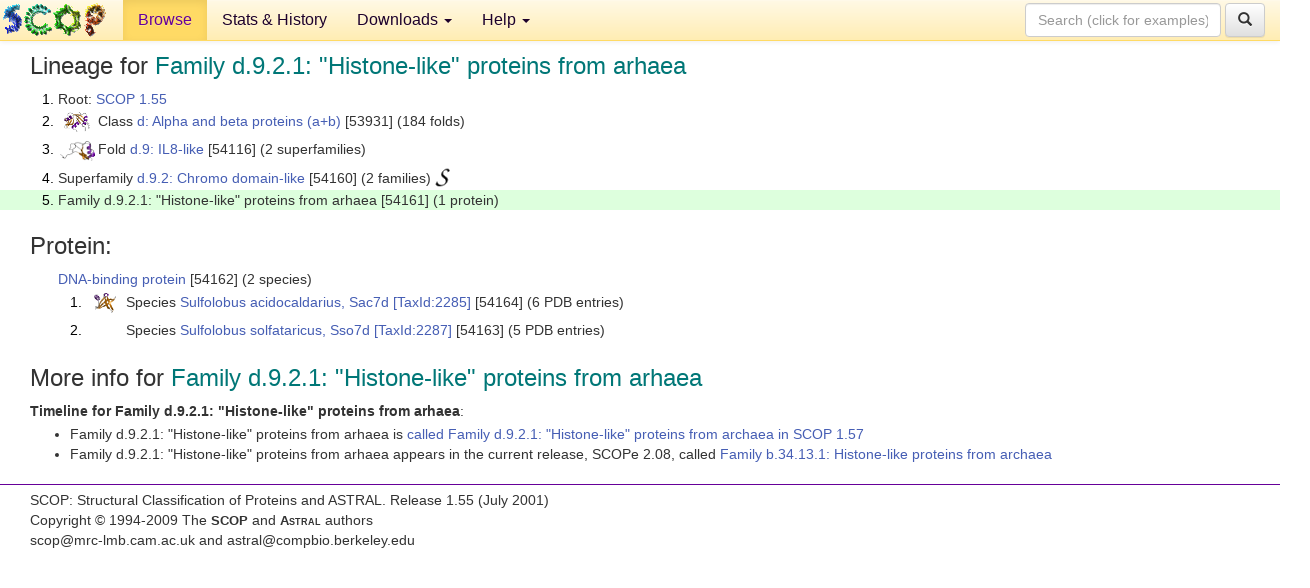

--- FILE ---
content_type: text/html; charset=UTF-8
request_url: http://scop.berkeley.edu/sunid=54161&ver=1.55
body_size: 2912
content:
<!DOCTYPE html>
<html lang="en">
<head>
<meta charset="utf-8">
<meta http-equiv="X-UA-Compatible" content="IE=edge">
<meta name="viewport" content="width=device-width, initial-scale=1">
<!-- The 3 meta tags above must come first in the head, before other meta tags -->
<meta name="description" content="SCOP 1.55: Family d.9.2.1: "Histone-like" proteins from arhaea" >
<meta name="keywords" content="SCOP, SCOPe, ASTRAL, protein structure, evolution, domain, classification">
<title>SCOP 1.55: Family d.9.2.1: "Histone-like" proteins from arhaea</title>
<link rel="stylesheet" href="https://ajax.googleapis.com/ajax/libs/jqueryui/1.9.2/themes/smoothness/jquery-ui.css" type="text/css">
<LINK rel="stylesheet" href="http://scop.berkeley.edu/css/lightbox.css" type="text/css">
<!-- custom theme http://getbootstrap.com/customize/?id=c103b402850e953369f8  -->
<link rel="stylesheet" href="http://scop.berkeley.edu/css/bootstrap.min.css" type="text/css">
<link rel="stylesheet" href="http://scop.berkeley.edu/css/bootstrap-theme.min.css" type="text/css">
<LINK rel="stylesheet" href="http://scop.berkeley.edu/css/common.css" type="text/css">
<link rel="apple-touch-icon" sizes="180x180" href="/apple-touch-icon.png">
<link rel="icon" type="image/png" href="/favicon-32x32.png" sizes="32x32">
<link rel="icon" type="image/png" href="/favicon-16x16.png" sizes="16x16">
<link rel="manifest" href="/manifest.json">
<link rel="mask-icon" href="/safari-pinned-tab.svg" color="#5bbad5">
<meta name="theme-color" content="#ffffff">
<script src="http://scop.berkeley.edu/js/JSmol.min.js"></script>
<script src="https://ajax.googleapis.com/ajax/libs/jquery/1.9.1/jquery.min.js"></script>
<script src="https://ajax.googleapis.com/ajax/libs/jqueryui/1.9.2/jquery-ui.min.js"></script>
<script src="http://scop.berkeley.edu/js/lightbox.js"></script>
<script src="http://scop.berkeley.edu/js/jquery.cookie.js"></script>
<!--[if lt IE 9]>
  <script src="https://oss.maxcdn.com/html5shiv/3.7.2/html5shiv.min.js"></script>
  <script src="https://oss.maxcdn.com/respond/1.4.2/respond.min.js"></script>
<![endif]-->
<script src="http://scop.berkeley.edu/js/bootstrap.min.js"></script>
</head>
<body id="tab1">
       <nav class="navbar navbar-default navbar-fixed-top">
      <div class="container-fluid">
        <div class="navbar-header">
	  <button type="button" class="navbar-toggle collapsed" data-toggle="collapse" data-target="#navbar" aria-expanded="false" aria-controls="navbar">
	    <span class="sr-only">Toggle navigation</span>
	    <span class="icon-bar"></span>
	    <span class="icon-bar"></span>
	    <span class="icon-bar"></span>
	  </button>
	  <a class="navbar-brand" href="http://scop.mrc-lmb.cam.ac.uk/scop/">
          <img src="http://scop.berkeley.edu/images/scop_logo_pale_tiny.gif"
               width=106 height=36 alt="SCOP"></a>
	</div> <!-- navbar-header -->
	<div id="navbar" class="collapse navbar-collapse">
	  <ul class="nav navbar-nav">
	    <li class="active">
              <a id="browseref"
                href="http://scop.berkeley.edu/ver=1.55">Browse</a>
            </li>
	    <li>
              <a href="http://scop.berkeley.edu/statistics/ver=1.55">Stats &amp; History</a>
	    </li>
            <li class="dropdown">
	      <a href="http://scop.berkeley.edu/downloads/ver=1.55" class="dropdown-toggle" data-toggle="dropdown" role="button" aria-haspopup="true" aria-expanded="false">Downloads <span class="caret"></span></a>
	      <ul class="dropdown-menu">
	        <li>
		  <a href="http://scop.berkeley.edu/astral/ver=1.55">ASTRAL Sequences &amp; Subsets</a>
	        </li>
	        <li>
	          <a href="http://scop.berkeley.edu/downloads/ver=1.55">Parseable Files &amp; Software</a>
	        </li>
	      </ul>
	    </li>
	    <li class="dropdown">
	      <a href="http://scop.berkeley.edu/help/ver=1.55" class="dropdown-toggle" data-toggle="dropdown" role="button" aria-haspopup="true" aria-expanded="false">Help <span class="caret"></span></a>
	      <ul class="dropdown-menu">
	        <li>
                  <a href="http://scop.berkeley.edu/help/ver=1.55">Online Documentation</a>
	        </li>
	        <li>
                  <a href="http://scop.berkeley.edu/references/ver=1.55">References</a>
	        </li>
	        <li>
                  <a href="http://scop.berkeley.edu/resources/ver=1.55">Related Resources</a>
	        </li>
	        <li>
                  <a href="http://scop.berkeley.edu/search/ver=1.55">Searching</a>
	        </li>
	        <li>
                  <a href="http://scop.berkeley.edu/about/ver=1.55">About</a>
	        </li>
	      </ul>
	    </li>
	  </ul>
          <form class="navbar-form navbar-right" role="search" method=GET action="http://scop.berkeley.edu/search/">
            <div class="form-group">
             <input type=hidden name=ver value="1.55">
             <input id="searchbox" type="text" class="form-control" placeholder="Search (click for examples) &rarr;" name="key">
            </div>
            <button type="submit" class="btn btn-default">
              <span class="glyphicon glyphicon-search" aria-hidden="true"></span>
            </button>
          </form>
        </div> <!-- navbar -->
      </div> <!-- nav container -->
    </nav>

        <div class="container-fluid">
    <div class="row">
    
<script>
$.cookie("lastBrowse", "http://scop.berkeley.edu/sunid=54161&ver=1.55&page=1");
</script>

<script type="text/javascript">
// Code to support preview of domains from the same chain and other chains
$(document).ready(function(){ 
    $('#chain-context > .sunid').hover(function(){ 
    	var mainSunid = 30186;
    	var sunid = $(this).attr('data-sunid');
    	var div1 = $('#chain-context > div[data-sunid='+mainSunid+']').get();		
		var div2 = $('#chain-context > div[data-sunid='+sunid+']').get();
		$(div1).hide();
		$(div2).show();
  }, function(){  
    	var mainSunid = 30186;
    	var sunid = $(this).attr('data-sunid');
    	var div1 = $('#chain-context > div[data-sunid='+mainSunid+']').get();		
		var div2 = $('#chain-context > div[data-sunid='+sunid+']').get();
		$(div1).show();
		$(div2).hide();		
  });
  $('#pdb-context > .sunid').hover(function(){ 
    	var mainSunid = 30186;
    	var sunid = $(this).attr('data-sunid');
    	var div1 = $('#pdb-context > div[data-sunid='+mainSunid+']').get();		
		var div2 = $('#pdb-context > div[data-sunid='+sunid+']').get();
		$(div1).hide();
		$(div2).show();
  }, function(){  
    	var mainSunid = 30186;
    	var sunid = $(this).attr('data-sunid');
    	var div1 = $('#pdb-context > div[data-sunid='+mainSunid+']').get();		
		var div2 = $('#pdb-context > div[data-sunid='+sunid+']').get();
		$(div1).show();
		$(div2).hide();		
  });		
});
</script>

<div class="container-fluid compact">
<div class="col-md-12"><h3>Lineage for <span class="item">Family d.9.2.1: "Histone-like" proteins from arhaea</span></h3>
<ol class="browse"><li>Root: <a href="http://scop.berkeley.edu/sunid=0&ver=1.55" class="sunid" data-sunid="1"  >SCOP 1.55</a>
<li><table><tr><td class="smallthumbbox"><img  style="display:inline-block;" src="thumbs/1.55/dy/d1dy5a_/dt.png" alt="28523" width=26 height=20></td><td class="descbox">Class <a href="http://scop.berkeley.edu/sunid=53931&ver=1.55" class="sunid" data-sunid="28523"  >d: Alpha and beta proteins (a+b)</a> [53931] (184 folds)</td></tr></table>
<li><table><tr><td class="smallthumbbox"><img  style="display:inline-block;" src="thumbs/1.55/b3/d1b3aa_/dt.png" alt="30036" width=35 height=20></td><td class="descbox">Fold <a href="http://scop.berkeley.edu/sunid=54116&ver=1.55" class="sunid" data-sunid="30036"  >d.9: IL8-like</a> [54116] (2 superfamilies)</td></tr></table>
<li>Superfamily <a href="http://scop.berkeley.edu/sunid=54160&ver=1.55" class="sunid" data-sunid="30185"  >d.9.2: Chromo domain-like</a> [54160] (2 families) <a href="//supfam.org/SUPERFAMILY/cgi-bin/scop.cgi?sunid=54160"><img class="superfam" src="http://scop.berkeley.edu/images/superfamily-s.gif" alt="(S)" title="link to Superfamily database"></a>
<li class ="result">Family d.9.2.1: "Histone-like" proteins from arhaea [54161] (1 protein)
</ol><p>
</div>
<div class="col-md-12 compact"><h3>Protein:</h3>
<ul class="browse"><li><a href="http://scop.berkeley.edu/sunid=54162&ver=1.55" class="sunid" data-sunid="30187"  >DNA-binding protein</a> [54162] (2 species)
<ol class="browse">
<li><table><tr><td class="smallthumbbox"><a href="http://scop.berkeley.edu/sunid=54164&ver=1.55" class="sunid" data-sunid="30188"  ><img  style="display:inline-block;" src="thumbs/1.55/az/d1azpa_/dt.png" alt="30188" width=22 height=20></a></td><td class="descbox">Species <a href="http://scop.berkeley.edu/sunid=54164&ver=1.55" class="sunid" data-sunid="30188"  >Sulfolobus acidocaldarius, Sac7d</a> <a href="//www.ncbi.nlm.nih.gov/Taxonomy/Browser/wwwtax.cgi?id=2285">[TaxId:2285]</a> [54164] (6 PDB entries)</td></tr></table>
<li><table><tr><td class="smallthumbbox"></td><td class="descbox">Species <a href="http://scop.berkeley.edu/sunid=54163&ver=1.55" class="sunid" data-sunid="30195"  >Sulfolobus solfataricus, Sso7d</a> <a href="//www.ncbi.nlm.nih.gov/Taxonomy/Browser/wwwtax.cgi?id=2287">[TaxId:2287]</a> [54163] (5 PDB entries)</td></tr></table>
</ol>
</ul><p>
<h3>More info for <span class="item">Family d.9.2.1: "Histone-like" proteins from arhaea</span></h3>
<p><p><b>Timeline for Family d.9.2.1: "Histone-like" proteins from arhaea</b>:<ul class="compact">
<li>Family d.9.2.1: "Histone-like" proteins from arhaea is <a href="http://scop.berkeley.edu/sunid=54161&ver=1.57" class="sunid" data-sunid="77571"  >called Family d.9.2.1: "Histone-like" proteins from archaea in SCOP 1.57</a><br>
<li>Family d.9.2.1: "Histone-like" proteins from arhaea appears in the current release, SCOPe 2.08, called <a href="http://scop.berkeley.edu/sunid=54161" class="sunid" data-sunid="2785034"  >Family b.34.13.1: Histone-like proteins from archaea</a><br>
</ul>
</div>
</div>
    </div>
    <div class="row">
      <footer>
    SCOP: Structural Classification of Proteins and ASTRAL.  Release 1.55 (July 2001)
   
      <address>
	                 Copyright &#169; 1994-2009 The <span class="dbbold">SCOP</span>
                    and <span class="dbacro">Astral</span> authors<br>
                    scop@mrc-lmb.cam.ac.uk and
                    astral@compbio.berkeley.edu
	       </address>
      </footer>
    </div>
  </div>
</body>
</html>


--- FILE ---
content_type: application/javascript
request_url: http://scop.berkeley.edu/js/JSmol.min.js
body_size: 72687
content:
(function(b,e){function l(a){var b=a.length,q=h.type(a);return h.isWindow(a)?!1:1===a.nodeType&&b?!0:"array"===q||"function"!==q&&(0===b||"number"===typeof b&&0<b&&b-1 in a)}function f(a,b,q,c){if(h.acceptData(a)){var g=h.expando,d=a.nodeType,j=d?h.cache:a,m=d?a[g]:a[g]&&g;if(m&&j[m]&&(c||j[m].data)||!(q===e&&"string"===typeof b)){m||(m=d?a[g]=pa.pop()||h.guid++:g);j[m]||(j[m]=d?{}:{toJSON:h.noop});if("object"===typeof b||"function"===typeof b)c?j[m]=h.extend(j[m],b):j[m].data=h.extend(j[m].data,
b);a=j[m];c||(a.data||(a.data={}),a=a.data);q!==e&&(a[h.camelCase(b)]=q);"string"===typeof b?(q=a[b],null==q&&(q=a[h.camelCase(b)])):q=a;return q}}}function k(t,b,q){if(h.acceptData(t)){var c,g,d=t.nodeType,j=d?h.cache:t,m=d?t[h.expando]:h.expando;if(j[m]){if(b&&(c=q?j[m]:j[m].data)){h.isArray(b)?b=b.concat(h.map(b,h.camelCase)):b in c?b=[b]:(b=h.camelCase(b),b=b in c?[b]:b.split(" "));for(g=b.length;g--;)delete c[b[g]];if(q?!a(c):!h.isEmptyObject(c))return}if(!q&&(delete j[m].data,!a(j[m])))return;
d?h.cleanData([t],!0):h.support.deleteExpando||j!=j.window?delete j[m]:j[m]=null}}}function d(a,b,q){if(q===e&&1===a.nodeType)if(q="data-"+b.replace(Cc,"-$1").toLowerCase(),q=a.getAttribute(q),"string"===typeof q){try{q="true"===q?!0:"false"===q?!1:"null"===q?null:+q+""===q?+q:Dc.test(q)?h.parseJSON(q):q}catch(c){}h.data(a,b,q)}else q=e;return q}function a(a){for(var b in a)if(!("data"===b&&h.isEmptyObject(a[b]))&&"toJSON"!==b)return!1;return!0}function c(){return!0}function j(){return!1}function r(){try{return v.activeElement}catch(a){}}
function s(a,b){do a=a[b];while(a&&1!==a.nodeType);return a}function g(a,b,q){if(h.isFunction(b))return h.grep(a,function(a,t){return!!b.call(a,t,a)!==q});if(b.nodeType)return h.grep(a,function(a){return a===b!==q});if("string"===typeof b){if(Ec.test(b))return h.filter(b,a,q);b=h.filter(b,a)}return h.grep(a,function(a){return 0<=h.inArray(a,b)!==q})}function m(a){var b=Bb.split("|");a=a.createDocumentFragment();if(a.createElement)for(;b.length;)a.createElement(b.pop());return a}function p(a,b){return h.nodeName(a,
"table")&&h.nodeName(1===b.nodeType?b:b.firstChild,"tr")?a.getElementsByTagName("tbody")[0]||a.appendChild(a.ownerDocument.createElement("tbody")):a}function D(a){a.type=(null!==h.find.attr(a,"type"))+"/"+a.type;return a}function F(a){var b=Fc.exec(a.type);b?a.type=b[1]:a.removeAttribute("type");return a}function G(a,b){for(var q,c=0;null!=(q=a[c]);c++)h._data(q,"globalEval",!b||h._data(b[c],"globalEval"))}function H(a,b){if(1===b.nodeType&&h.hasData(a)){var q,c,g;c=h._data(a);var d=h._data(b,c),
j=c.events;if(j)for(q in delete d.handle,d.events={},j){c=0;for(g=j[q].length;c<g;c++)h.event.add(b,q,j[q][c])}d.data&&(d.data=h.extend({},d.data))}}function B(a,b){var q,c,g=0,d=typeof a.getElementsByTagName!==V?a.getElementsByTagName(b||"*"):typeof a.querySelectorAll!==V?a.querySelectorAll(b||"*"):e;if(!d){d=[];for(q=a.childNodes||a;null!=(c=q[g]);g++)!b||h.nodeName(c,b)?d.push(c):h.merge(d,B(c,b))}return b===e||b&&h.nodeName(a,b)?h.merge([a],d):d}function qa(a){Ya.test(a.type)&&(a.defaultChecked=
a.checked)}function Cb(a,b){if(b in a)return b;for(var q=b.charAt(0).toUpperCase()+b.slice(1),c=b,h=Db.length;h--;)if(b=Db[h]+q,b in a)return b;return c}function ya(a,b){a=b||a;return"none"===h.css(a,"display")||!h.contains(a.ownerDocument,a)}function Eb(a,b){for(var q,c,g,d=[],j=0,m=a.length;j<m;j++)if(c=a[j],c.style)if(d[j]=h._data(c,"olddisplay"),q=c.style.display,b)!d[j]&&"none"===q&&(c.style.display=""),""===c.style.display&&ya(c)&&(d[j]=h._data(c,"olddisplay",Fb(c.nodeName)));else if(!d[j]&&
(g=ya(c),q&&"none"!==q||!g))h._data(c,"olddisplay",g?q:h.css(c,"display"));for(j=0;j<m;j++)if(c=a[j],c.style&&(!b||"none"===c.style.display||""===c.style.display))c.style.display=b?d[j]||"":"none";return a}function Gb(a,b,q){return(a=Gc.exec(b))?Math.max(0,a[1]-(q||0))+(a[2]||"px"):b}function Hb(a,b,q,c,d){b=q===(c?"border":"content")?4:"width"===b?1:0;for(var g=0;4>b;b+=2)"margin"===q&&(g+=h.css(a,q+ea[b],!0,d)),c?("content"===q&&(g-=h.css(a,"padding"+ea[b],!0,d)),"margin"!==q&&(g-=h.css(a,"border"+
ea[b]+"Width",!0,d))):(g+=h.css(a,"padding"+ea[b],!0,d),"padding"!==q&&(g+=h.css(a,"border"+ea[b]+"Width",!0,d)));return g}function Ib(a,b,q){var c=!0,g="width"===b?a.offsetWidth:a.offsetHeight,d=fa(a),j=h.support.boxSizing&&"border-box"===h.css(a,"boxSizing",!1,d);if(0>=g||null==g){g=ga(a,b,d);if(0>g||null==g)g=a.style[b];if(Ea.test(g))return g;c=j&&(h.support.boxSizingReliable||g===a.style[b]);g=parseFloat(g)||0}return g+Hb(a,b,q||(j?"border":"content"),c,d)+"px"}function Fb(a){var b=v,q=Jb[a];
if(!q){q=Kb(a,b);if("none"===q||!q)za=(za||h("<iframe frameborder='0' width='0' height='0'/>").css("cssText","display:block !important")).appendTo(b.documentElement),b=(za[0].contentWindow||za[0].contentDocument).document,b.write("<!doctype html><html><body>"),b.close(),q=Kb(a,b),za.detach();Jb[a]=q}return q}function Kb(a,b){var q=h(b.createElement(a)).appendTo(b.body),c=h.css(q[0],"display");q.remove();return c}function Za(a,b,q,c){var g;if(h.isArray(b))h.each(b,function(b,x){q||Hc.test(a)?c(a,x):
Za(a+"["+("object"===typeof x?b:"")+"]",x,q,c)});else if(!q&&"object"===h.type(b))for(g in b)Za(a+"["+g+"]",b[g],q,c);else c(a,b)}function Lb(a){return function(b,q){"string"!==typeof b&&(q=b,b="*");var c,g=0,d=b.toLowerCase().match(W)||[];if(h.isFunction(q))for(;c=d[g++];)"+"===c[0]?(c=c.slice(1)||"*",(a[c]=a[c]||[]).unshift(q)):(a[c]=a[c]||[]).push(q)}}function Mb(a,b,q,c){function g(m){var e;d[m]=!0;h.each(a[m]||[],function(a,t){var h=t(b,q,c);if("string"===typeof h&&!j&&!d[h])return b.dataTypes.unshift(h),
g(h),!1;if(j)return!(e=h)});return e}var d={},j=a===$a;return g(b.dataTypes[0])||!d["*"]&&g("*")}function ab(a,b){var q,c,g=h.ajaxSettings.flatOptions||{};for(c in b)b[c]!==e&&((g[c]?a:q||(q={}))[c]=b[c]);q&&h.extend(!0,a,q);return a}function Nb(){try{return new b.XMLHttpRequest}catch(a){}}function Ob(){setTimeout(function(){ra=e});return ra=h.now()}function Pb(a,b,q){for(var c,g=(Aa[b]||[]).concat(Aa["*"]),d=0,h=g.length;d<h;d++)if(c=g[d].call(q,b,a))return c}function Qb(a,b,q){var c,g,d=0,j=Fa.length,
m=h.Deferred().always(function(){delete e.elem}),e=function(){if(g)return!1;for(var b=ra||Ob(),b=Math.max(0,f.startTime+f.duration-b),x=1-(b/f.duration||0),q=0,c=f.tweens.length;q<c;q++)f.tweens[q].run(x);m.notifyWith(a,[f,x,b]);if(1>x&&c)return b;m.resolveWith(a,[f]);return!1},f=m.promise({elem:a,props:h.extend({},b),opts:h.extend(!0,{specialEasing:{}},q),originalProperties:b,originalOptions:q,startTime:ra||Ob(),duration:q.duration,tweens:[],createTween:function(b,x){var q=h.Tween(a,f.opts,b,x,f.opts.specialEasing[b]||
f.opts.easing);f.tweens.push(q);return q},stop:function(b){var x=0,q=b?f.tweens.length:0;if(g)return this;for(g=!0;x<q;x++)f.tweens[x].run(1);b?m.resolveWith(a,[f,b]):m.rejectWith(a,[f,b]);return this}});b=f.props;q=f.opts.specialEasing;var r,k,l,p;for(c in b)if(r=h.camelCase(c),k=q[r],l=b[c],h.isArray(l)&&(k=l[1],l=b[c]=l[0]),c!==r&&(b[r]=l,delete b[c]),(p=h.cssHooks[r])&&"expand"in p)for(c in l=p.expand(l),delete b[r],l)c in b||(b[c]=l[c],q[c]=k);else q[r]=k;for(;d<j;d++)if(c=Fa[d].call(f,a,b,f.opts))return c;
h.map(b,Pb,f);h.isFunction(f.opts.start)&&f.opts.start.call(a,f);h.fx.timer(h.extend(e,{elem:a,anim:f,queue:f.opts.queue}));return f.progress(f.opts.progress).done(f.opts.done,f.opts.complete).fail(f.opts.fail).always(f.opts.always)}function M(a,b,q,c,g){return new M.prototype.init(a,b,q,c,g)}function Ga(a,b){var q,c={height:a},g=0;for(b=b?1:0;4>g;g+=2-b)q=ea[g],c["margin"+q]=c["padding"+q]=a;b&&(c.opacity=c.width=a);return c}function Rb(a){return h.isWindow(a)?a:9===a.nodeType?a.defaultView||a.parentWindow:
!1}var Ha,Sb,V=typeof e,Kc=b.location,v=b.document,Tb=v.documentElement,Lc=b.jQuery,Mc=b.$,Ia={},pa=[],Ub=pa.concat,bb=pa.push,ha=pa.slice,Vb=pa.indexOf,Nc=Ia.toString,sa=Ia.hasOwnProperty,cb="1.10.2".trim,h=function(a,b){return new h.fn.init(a,b,Sb)},Ja=/[+-]?(?:\d*\.|)\d+(?:[eE][+-]?\d+|)/.source,W=/\S+/g,Oc=/^[\s\uFEFF\xA0]+|[\s\uFEFF\xA0]+$/g,Pc=/^(?:\s*(<[\w\W]+>)[^>]*|#([\w-]*))$/,Wb=/^<(\w+)\s*\/?>(?:<\/\1>|)$/,Qc=/^[\],:{}\s]*$/,Rc=/(?:^|:|,)(?:\s*\[)+/g,Sc=/\\(?:["\\\/bfnrt]|u[\da-fA-F]{4})/g,
Tc=/"[^"\\\r\n]*"|true|false|null|-?(?:\d+\.|)\d+(?:[eE][+-]?\d+|)/g,Uc=/^-ms-/,Vc=/-([\da-z])/gi,Wc=function(a,b){return b.toUpperCase()},Y=function(a){if(v.addEventListener||"load"===a.type||"complete"===v.readyState)Xb(),h.ready()},Xb=function(){v.addEventListener?(v.removeEventListener("DOMContentLoaded",Y,!1),b.removeEventListener("load",Y,!1)):(v.detachEvent("onreadystatechange",Y),b.detachEvent("onload",Y))};h.fn=h.prototype={jquery:"1.10.2",constructor:h,init:function(a,b,q){var c;if(!a)return this;
if("string"===typeof a){if((c="<"===a.charAt(0)&&">"===a.charAt(a.length-1)&&3<=a.length?[null,a,null]:Pc.exec(a))&&(c[1]||!b)){if(c[1]){if(b=b instanceof h?b[0]:b,h.merge(this,h.parseHTML(c[1],b&&b.nodeType?b.ownerDocument||b:v,!0)),Wb.test(c[1])&&h.isPlainObject(b))for(c in b)if(h.isFunction(this[c]))this[c](b[c]);else this.attr(c,b[c])}else{if((b=v.getElementById(c[2]))&&b.parentNode){if(b.id!==c[2])return q.find(a);this.length=1;this[0]=b}this.context=v;this.selector=a}return this}return!b||b.jquery?
(b||q).find(a):this.constructor(b).find(a)}if(a.nodeType)return this.context=this[0]=a,this.length=1,this;if(h.isFunction(a))return q.ready(a);a.selector!==e&&(this.selector=a.selector,this.context=a.context);return h.makeArray(a,this)},selector:"",length:0,toArray:function(){return ha.call(this)},get:function(a){return null==a?this.toArray():0>a?this[this.length+a]:this[a]},pushStack:function(a){a=h.merge(this.constructor(),a);a.prevObject=this;a.context=this.context;return a},each:function(a,b){return h.each(this,
a,b)},ready:function(a){h.ready.promise().done(a);return this},slice:function(){return this.pushStack(ha.apply(this,arguments))},first:function(){return this.eq(0)},last:function(){return this.eq(-1)},eq:function(a){var b=this.length;a=+a+(0>a?b:0);return this.pushStack(0<=a&&a<b?[this[a]]:[])},map:function(a){return this.pushStack(h.map(this,function(b,q){return a.call(b,q,b)}))},end:function(){return this.prevObject||this.constructor(null)},push:bb,sort:[].sort,splice:[].splice};h.fn.init.prototype=
h.fn;h.extend=h.fn.extend=function(){var a,b,q,c,g,d=arguments[0]||{},j=1,m=arguments.length,f=!1;"boolean"===typeof d&&(f=d,d=arguments[1]||{},j=2);"object"!==typeof d&&!h.isFunction(d)&&(d={});m===j&&(d=this,--j);for(;j<m;j++)if(null!=(g=arguments[j]))for(c in g)a=d[c],q=g[c],d!==q&&(f&&q&&(h.isPlainObject(q)||(b=h.isArray(q)))?(b?(b=!1,a=a&&h.isArray(a)?a:[]):a=a&&h.isPlainObject(a)?a:{},d[c]=h.extend(f,a,q)):q!==e&&(d[c]=q));return d};h.extend({expando:"jQuery"+("1.10.2"+Math.random()).replace(/\D/g,
""),noConflict:function(a){b.$===h&&(b.$=Mc);a&&b.jQuery===h&&(b.jQuery=Lc);return h},isReady:!1,readyWait:1,holdReady:function(a){a?h.readyWait++:h.ready(!0)},ready:function(a){if(!(!0===a?--h.readyWait:h.isReady)){if(!v.body)return setTimeout(h.ready);h.isReady=!0;!0!==a&&0<--h.readyWait||(Ha.resolveWith(v,[h]),h.fn.trigger&&h(v).trigger("ready").off("ready"))}},isFunction:function(a){return"function"===h.type(a)},isArray:Array.isArray||function(a){return"array"===h.type(a)},isWindow:function(a){return null!=
a&&a==a.window},isNumeric:function(a){return!isNaN(parseFloat(a))&&isFinite(a)},type:function(a){return null==a?String(a):"object"===typeof a||"function"===typeof a?Ia[Nc.call(a)]||"object":typeof a},isPlainObject:function(a){var b;if(!a||"object"!==h.type(a)||a.nodeType||h.isWindow(a))return!1;try{if(a.constructor&&!sa.call(a,"constructor")&&!sa.call(a.constructor.prototype,"isPrototypeOf"))return!1}catch(q){return!1}if(h.support.ownLast)for(b in a)return sa.call(a,b);for(b in a);return b===e||sa.call(a,
b)},isEmptyObject:function(a){for(var b in a)return!1;return!0},error:function(a){throw Error(a);},parseHTML:function(a,b,q){if(!a||"string"!==typeof a)return null;"boolean"===typeof b&&(q=b,b=!1);b=b||v;var c=Wb.exec(a);q=!q&&[];if(c)return[b.createElement(c[1])];c=h.buildFragment([a],b,q);q&&h(q).remove();return h.merge([],c.childNodes)},parseJSON:function(a){if(b.JSON&&b.JSON.parse)return b.JSON.parse(a);if(null===a)return a;if("string"===typeof a&&(a=h.trim(a))&&Qc.test(a.replace(Sc,"@").replace(Tc,
"]").replace(Rc,"")))return(new Function("return "+a))();h.error("Invalid JSON: "+a)},parseXML:function(a){var c,q;if(!a||"string"!==typeof a)return null;try{b.DOMParser?(q=new DOMParser,c=q.parseFromString(a,"text/xml")):(c=new ActiveXObject("Microsoft.XMLDOM"),c.async="false",c.loadXML(a))}catch(g){c=e}(!c||!c.documentElement||c.getElementsByTagName("parsererror").length)&&h.error("Invalid XML: "+a);return c},noop:function(){},globalEval:function(a){a&&h.trim(a)&&(b.execScript||function(a){b.eval.call(b,
a)})(a)},camelCase:function(a){return a.replace(Uc,"ms-").replace(Vc,Wc)},nodeName:function(a,b){return a.nodeName&&a.nodeName.toLowerCase()===b.toLowerCase()},each:function(a,b,c){var g,d=0,h=a.length;g=l(a);if(c)if(g)for(;d<h&&!(g=b.apply(a[d],c),!1===g);d++);else for(d in a){if(g=b.apply(a[d],c),!1===g)break}else if(g)for(;d<h&&!(g=b.call(a[d],d,a[d]),!1===g);d++);else for(d in a)if(g=b.call(a[d],d,a[d]),!1===g)break;return a},trim:cb&&!cb.call("\ufeff\u00a0")?function(a){return null==a?"":cb.call(a)}:
function(a){return null==a?"":(a+"").replace(Oc,"")},makeArray:function(a,b){var c=b||[];null!=a&&(l(Object(a))?h.merge(c,"string"===typeof a?[a]:a):bb.call(c,a));return c},inArray:function(a,b,c){var g;if(b){if(Vb)return Vb.call(b,a,c);g=b.length;for(c=c?0>c?Math.max(0,g+c):c:0;c<g;c++)if(c in b&&b[c]===a)return c}return-1},merge:function(a,b){var c=b.length,g=a.length,d=0;if("number"===typeof c)for(;d<c;d++)a[g++]=b[d];else for(;b[d]!==e;)a[g++]=b[d++];a.length=g;return a},grep:function(a,b,c){var g,
d=[],h=0,j=a.length;for(c=!!c;h<j;h++)g=!!b(a[h],h),c!==g&&d.push(a[h]);return d},map:function(a,b,c){var g,d=0,h=a.length,j=[];if(l(a))for(;d<h;d++)g=b(a[d],d,c),null!=g&&(j[j.length]=g);else for(d in a)g=b(a[d],d,c),null!=g&&(j[j.length]=g);return Ub.apply([],j)},guid:1,proxy:function(a,b){var c,g;"string"===typeof b&&(g=a[b],b=a,a=g);if(!h.isFunction(a))return e;c=ha.call(arguments,2);g=function(){return a.apply(b||this,c.concat(ha.call(arguments)))};g.guid=a.guid=a.guid||h.guid++;return g},access:function(a,
b,c,g,d,j,m){var f=0,r=a.length,k=null==c;if("object"===h.type(c))for(f in d=!0,c)h.access(a,b,f,c[f],!0,j,m);else if(g!==e&&(d=!0,h.isFunction(g)||(m=!0),k&&(m?(b.call(a,g),b=null):(k=b,b=function(a,b,t){return k.call(h(a),t)})),b))for(;f<r;f++)b(a[f],c,m?g:g.call(a[f],f,b(a[f],c)));return d?a:k?b.call(a):r?b(a[0],c):j},now:function(){return(new Date).getTime()},swap:function(a,b,c,g){var d,h={};for(d in b)h[d]=a.style[d],a.style[d]=b[d];c=c.apply(a,g||[]);for(d in b)a.style[d]=h[d];return c}});
h.ready.promise=function(a){if(!Ha)if(Ha=h.Deferred(),"complete"===v.readyState)setTimeout(h.ready);else if(v.addEventListener)v.addEventListener("DOMContentLoaded",Y,!1),b.addEventListener("load",Y,!1);else{v.attachEvent("onreadystatechange",Y);b.attachEvent("onload",Y);var c=!1;try{c=null==b.frameElement&&v.documentElement}catch(q){}c&&c.doScroll&&function L(){if(!h.isReady){try{c.doScroll("left")}catch(a){return setTimeout(L,50)}Xb();h.ready()}}()}return Ha.promise(a)};h.each("Boolean Number String Function Array Date RegExp Object Error".split(" "),
function(a,b){Ia["[object "+b+"]"]=b.toLowerCase()});Sb=h(v);var db=b,z=function(a,b,c,g){var d,h,j,m,f;(b?b.ownerDocument||b:X)!==I&&ia(b);b=b||I;c=c||[];if(!a||"string"!==typeof a)return c;if(1!==(m=b.nodeType)&&9!==m)return[];if(S&&!g){if(d=Xc.exec(a))if(j=d[1])if(9===m)if((h=b.getElementById(j))&&h.parentNode){if(h.id===j)return c.push(h),c}else return c;else{if(b.ownerDocument&&(h=b.ownerDocument.getElementById(j))&&Ba(b,h)&&h.id===j)return c.push(h),c}else{if(d[2])return Z.apply(c,b.getElementsByTagName(a)),
c;if((j=d[3])&&A.getElementsByClassName&&b.getElementsByClassName)return Z.apply(c,b.getElementsByClassName(j)),c}if(A.qsa&&(!N||!N.test(a))){h=d=E;j=b;f=9===m&&a;if(1===m&&"object"!==b.nodeName.toLowerCase()){m=Ka(a);(d=b.getAttribute("id"))?h=d.replace(Yc,"\\$&"):b.setAttribute("id",h);h="[id='"+h+"'] ";for(j=m.length;j--;)m[j]=h+La(m[j]);j=eb.test(a)&&b.parentNode||b;f=m.join(",")}if(f)try{return Z.apply(c,j.querySelectorAll(f)),c}catch(e){}finally{d||b.removeAttribute("id")}}}var r;a:{a=a.replace(Ma,
"$1");h=Ka(a);if(!g&&1===h.length){d=h[0]=h[0].slice(0);if(2<d.length&&"ID"===(r=d[0]).type&&A.getById&&9===b.nodeType&&S&&y.relative[d[1].type]){b=(y.find.ID(r.matches[0].replace($,aa),b)||[])[0];if(!b){r=c;break a}a=a.slice(d.shift().value.length)}for(m=Na.needsContext.test(a)?0:d.length;m--;){r=d[m];if(y.relative[j=r.type])break;if(j=y.find[j])if(g=j(r.matches[0].replace($,aa),eb.test(d[0].type)&&b.parentNode||b)){d.splice(m,1);a=g.length&&La(d);if(!a){Z.apply(c,g);r=c;break a}break}}}fb(a,h)(g,
b,!S,c,eb.test(a));r=c}return r},gb=function(){function a(c,g){b.push(c+=" ")>y.cacheLength&&delete a[b.shift()];return a[c]=g}var b=[];return a},P=function(a){a[E]=!0;return a},Q=function(a){var b=I.createElement("div");try{return!!a(b)}catch(c){return!1}finally{b.parentNode&&b.parentNode.removeChild(b)}},hb=function(a,b){for(var c=a.split("|"),g=a.length;g--;)y.attrHandle[c[g]]=b},Zb=function(a,b){var c=b&&a,g=c&&1===a.nodeType&&1===b.nodeType&&(~b.sourceIndex||Yb)-(~a.sourceIndex||Yb);if(g)return g;
if(c)for(;c=c.nextSibling;)if(c===b)return-1;return a?1:-1},Zc=function(a){return function(b){return"input"===b.nodeName.toLowerCase()&&b.type===a}},$c=function(a){return function(b){var c=b.nodeName.toLowerCase();return("input"===c||"button"===c)&&b.type===a}},ja=function(a){return P(function(b){b=+b;return P(function(c,g){for(var d,h=a([],c.length,b),j=h.length;j--;)if(c[d=h[j]])c[d]=!(g[d]=c[d])})})},$b=function(){},Ka=function(a,b){var c,g,d,h,j,m,f;if(j=ac[a+" "])return b?0:j.slice(0);j=a;m=
[];for(f=y.preFilter;j;){if(!c||(g=ad.exec(j)))g&&(j=j.slice(g[0].length)||j),m.push(d=[]);c=!1;if(g=bd.exec(j))c=g.shift(),d.push({value:c,type:g[0].replace(Ma," ")}),j=j.slice(c.length);for(h in y.filter)if((g=Na[h].exec(j))&&(!f[h]||(g=f[h](g))))c=g.shift(),d.push({value:c,type:h,matches:g}),j=j.slice(c.length);if(!c)break}return b?j.length:j?z.error(a):ac(a,m).slice(0)},La=function(a){for(var b=0,c=a.length,g="";b<c;b++)g+=a[b].value;return g},ib=function(a,b,c){var g=b.dir,d=c&&"parentNode"===
g,h=cd++;return b.first?function(b,c,q){for(;b=b[g];)if(1===b.nodeType||d)return a(b,c,q)}:function(b,c,q){var j,x,m,f=T+" "+h;if(q)for(;b=b[g];){if((1===b.nodeType||d)&&a(b,c,q))return!0}else for(;b=b[g];)if(1===b.nodeType||d)if(m=b[E]||(b[E]={}),(x=m[g])&&x[0]===f){if(!0===(j=x[1])||j===Oa)return!0===j}else if(x=m[g]=[f],x[1]=a(b,c,q)||Oa,!0===x[1])return!0}},jb=function(a){return 1<a.length?function(b,c,g){for(var d=a.length;d--;)if(!a[d](b,c,g))return!1;return!0}:a[0]},Pa=function(a,b,c,g,d){for(var h,
j=[],m=0,f=a.length,e=null!=b;m<f;m++)if(h=a[m])if(!c||c(h,g,d))j.push(h),e&&b.push(m);return j},kb=function(a,b,c,g,d,h){g&&!g[E]&&(g=kb(g));d&&!d[E]&&(d=kb(d,h));return P(function(h,j,m,f){var e,r,k=[],l=[],xa=j.length,p;if(!(p=h)){p=b||"*";for(var s=m.nodeType?[m]:m,D=[],F=0,G=s.length;F<G;F++)z(p,s[F],D);p=D}p=a&&(h||!b)?Pa(p,k,a,m,f):p;s=c?d||(h?a:xa||g)?[]:j:p;c&&c(p,s,m,f);if(g){e=Pa(s,l);g(e,[],m,f);for(m=e.length;m--;)if(r=e[m])s[l[m]]=!(p[l[m]]=r)}if(h){if(d||a){if(d){e=[];for(m=s.length;m--;)if(r=
s[m])e.push(p[m]=r);d(null,s=[],e,f)}for(m=s.length;m--;)if((r=s[m])&&-1<(e=d?ka.call(h,r):k[m]))h[e]=!(j[e]=r)}}else s=Pa(s===j?s.splice(xa,s.length):s),d?d(null,j,s,f):Z.apply(j,s)})},lb=function(a){var b,c,g,d=a.length,h=y.relative[a[0].type];c=h||y.relative[" "];for(var j=h?1:0,m=ib(function(a){return a===b},c,!0),f=ib(function(a){return-1<ka.call(b,a)},c,!0),e=[function(a,t,c){return!h&&(c||t!==Qa)||((b=t).nodeType?m(a,t,c):f(a,t,c))}];j<d;j++)if(c=y.relative[a[j].type])e=[ib(jb(e),c)];else{c=
y.filter[a[j].type].apply(null,a[j].matches);if(c[E]){for(g=++j;g<d&&!y.relative[a[g].type];g++);return kb(1<j&&jb(e),1<j&&La(a.slice(0,j-1).concat({value:" "===a[j-2].type?"*":""})).replace(Ma,"$1"),c,j<g&&lb(a.slice(j,g)),g<d&&lb(a=a.slice(g)),g<d&&La(a))}e.push(c)}return jb(e)},ta,A,Oa,y,Ra,bc,fb,Qa,la,ia,I,U,S,N,ma,Sa,Ba,E="sizzle"+-new Date,X=db.document,T=0,cd=0,cc=gb(),ac=gb(),dc=gb(),ua=!1,mb=function(a,b){a===b&&(ua=!0);return 0},Yb=-2147483648,dd={}.hasOwnProperty,ba=[],ed=ba.pop,fd=ba.push,
Z=ba.push,ec=ba.slice,ka=ba.indexOf||function(a){for(var b=0,c=this.length;b<c;b++)if(this[b]===a)return b;return-1},fc="(?:\\\\.|[\\w-]|[^\\x00-\\xa0])+".replace("w","w#"),gc="\\[[\\x20\\t\\r\\n\\f]*((?:\\\\.|[\\w-]|[^\\x00-\\xa0])+)[\\x20\\t\\r\\n\\f]*(?:([*^$|!~]?=)[\\x20\\t\\r\\n\\f]*(?:(['\"])((?:\\\\.|[^\\\\])*?)\\3|("+fc+")|)|)[\\x20\\t\\r\\n\\f]*\\]",nb=":((?:\\\\.|[\\w-]|[^\\x00-\\xa0])+)(?:\\(((['\"])((?:\\\\.|[^\\\\])*?)\\3|((?:\\\\.|[^\\\\()[\\]]|"+gc.replace(3,8)+")*)|.*)\\)|)",Ma=RegExp("^[\\x20\\t\\r\\n\\f]+|((?:^|[^\\\\])(?:\\\\.)*)[\\x20\\t\\r\\n\\f]+$",
"g"),ad=/^[\x20\t\r\n\f]*,[\x20\t\r\n\f]*/,bd=/^[\x20\t\r\n\f]*([>+~]|[\x20\t\r\n\f])[\x20\t\r\n\f]*/,eb=/[\x20\t\r\n\f]*[+~]/,gd=RegExp("=[\\x20\\t\\r\\n\\f]*([^\\]'\"]*)[\\x20\\t\\r\\n\\f]*\\]","g"),hd=RegExp(nb),id=RegExp("^"+fc+"$"),Na={ID:/^#((?:\\.|[\w-]|[^\x00-\xa0])+)/,CLASS:/^\.((?:\\.|[\w-]|[^\x00-\xa0])+)/,TAG:RegExp("^("+"(?:\\\\.|[\\w-]|[^\\x00-\\xa0])+".replace("w","w*")+")"),ATTR:RegExp("^"+gc),PSEUDO:RegExp("^"+nb),CHILD:RegExp("^:(only|first|last|nth|nth-last)-(child|of-type)(?:\\([\\x20\\t\\r\\n\\f]*(even|odd|(([+-]|)(\\d*)n|)[\\x20\\t\\r\\n\\f]*(?:([+-]|)[\\x20\\t\\r\\n\\f]*(\\d+)|))[\\x20\\t\\r\\n\\f]*\\)|)",
"i"),bool:RegExp("^(?:checked|selected|async|autofocus|autoplay|controls|defer|disabled|hidden|ismap|loop|multiple|open|readonly|required|scoped)$","i"),needsContext:RegExp("^[\\x20\\t\\r\\n\\f]*[>+~]|:(even|odd|eq|gt|lt|nth|first|last)(?:\\([\\x20\\t\\r\\n\\f]*((?:-\\d)?\\d*)[\\x20\\t\\r\\n\\f]*\\)|)(?=[^-]|$)","i")},ob=/^[^{]+\{\s*\[native \w/,Xc=/^(?:#([\w-]+)|(\w+)|\.([\w-]+))$/,jd=/^(?:input|select|textarea|button)$/i,kd=/^h\d$/i,Yc=/'|\\/g,$=RegExp("\\\\([\\da-f]{1,6}[\\x20\\t\\r\\n\\f]?|([\\x20\\t\\r\\n\\f])|.)",
"ig"),aa=function(a,b,c){a="0x"+b-65536;return a!==a||c?b:0>a?String.fromCharCode(a+65536):String.fromCharCode(a>>10|55296,a&1023|56320)};try{Z.apply(ba=ec.call(X.childNodes),X.childNodes),ba[X.childNodes.length].nodeType}catch(Nd){Z={apply:ba.length?function(a,b){fd.apply(a,ec.call(b))}:function(a,b){for(var c=a.length,g=0;a[c++]=b[g++];);a.length=c-1}}}bc=z.isXML=function(a){return(a=a&&(a.ownerDocument||a).documentElement)?"HTML"!==a.nodeName:!1};A=z.support={};ia=z.setDocument=function(a){var b=
a?a.ownerDocument||a:X;a=b.defaultView;if(b===I||9!==b.nodeType||!b.documentElement)return I;I=b;U=b.documentElement;S=!bc(b);a&&(a.attachEvent&&a!==a.top)&&a.attachEvent("onbeforeunload",function(){ia()});A.attributes=Q(function(a){a.className="i";return!a.getAttribute("className")});A.getElementsByTagName=Q(function(a){a.appendChild(b.createComment(""));return!a.getElementsByTagName("*").length});A.getElementsByClassName=Q(function(a){a.innerHTML="<div class='a'></div><div class='a i'></div>";a.firstChild.className=
"i";return 2===a.getElementsByClassName("i").length});A.getById=Q(function(a){U.appendChild(a).id=E;return!b.getElementsByName||!b.getElementsByName(E).length});A.getById?(y.find.ID=function(a,b){if("undefined"!==typeof b.getElementById&&S){var t=b.getElementById(a);return t&&t.parentNode?[t]:[]}},y.filter.ID=function(a){var b=a.replace($,aa);return function(a){return a.getAttribute("id")===b}}):(delete y.find.ID,y.filter.ID=function(a){var b=a.replace($,aa);return function(a){return(a="undefined"!==
typeof a.getAttributeNode&&a.getAttributeNode("id"))&&a.value===b}});y.find.TAG=A.getElementsByTagName?function(a,b){if("undefined"!==typeof b.getElementsByTagName)return b.getElementsByTagName(a)}:function(a,b){var t,c=[],g=0,d=b.getElementsByTagName(a);if("*"===a){for(;t=d[g++];)1===t.nodeType&&c.push(t);return c}return d};y.find.CLASS=A.getElementsByClassName&&function(a,b){if("undefined"!==typeof b.getElementsByClassName&&S)return b.getElementsByClassName(a)};ma=[];N=[];if(A.qsa=ob.test(b.querySelectorAll))Q(function(a){a.innerHTML=
"<select><option selected=''></option></select>";a.querySelectorAll("[selected]").length||N.push("\\[[\\x20\\t\\r\\n\\f]*(?:value|checked|selected|async|autofocus|autoplay|controls|defer|disabled|hidden|ismap|loop|multiple|open|readonly|required|scoped)");a.querySelectorAll(":checked").length||N.push(":checked")}),Q(function(a){var t=b.createElement("input");t.setAttribute("type","hidden");a.appendChild(t).setAttribute("t","");a.querySelectorAll("[t^='']").length&&N.push("[*^$]=[\\x20\\t\\r\\n\\f]*(?:''|\"\")");
a.querySelectorAll(":enabled").length||N.push(":enabled",":disabled");a.querySelectorAll("*,:x");N.push(",.*:")});(A.matchesSelector=ob.test(Sa=U.webkitMatchesSelector||U.mozMatchesSelector||U.oMatchesSelector||U.msMatchesSelector))&&Q(function(a){A.disconnectedMatch=Sa.call(a,"div");Sa.call(a,"[s!='']:x");ma.push("!=",nb)});N=N.length&&RegExp(N.join("|"));ma=ma.length&&RegExp(ma.join("|"));Ba=ob.test(U.contains)||U.compareDocumentPosition?function(a,b){var t=9===a.nodeType?a.documentElement:a,c=
b&&b.parentNode;return a===c||!(!c||!(1===c.nodeType&&(t.contains?t.contains(c):a.compareDocumentPosition&&a.compareDocumentPosition(c)&16)))}:function(a,b){if(b)for(;b=b.parentNode;)if(b===a)return!0;return!1};mb=U.compareDocumentPosition?function(a,t){if(a===t)return ua=!0,0;var c=t.compareDocumentPosition&&a.compareDocumentPosition&&a.compareDocumentPosition(t);return c?c&1||!A.sortDetached&&t.compareDocumentPosition(a)===c?a===b||Ba(X,a)?-1:t===b||Ba(X,t)?1:la?ka.call(la,a)-ka.call(la,t):0:c&
4?-1:1:a.compareDocumentPosition?-1:1}:function(a,t){var c,g=0;c=a.parentNode;var d=t.parentNode,h=[a],j=[t];if(a===t)return ua=!0,0;if(!c||!d)return a===b?-1:t===b?1:c?-1:d?1:la?ka.call(la,a)-ka.call(la,t):0;if(c===d)return Zb(a,t);for(c=a;c=c.parentNode;)h.unshift(c);for(c=t;c=c.parentNode;)j.unshift(c);for(;h[g]===j[g];)g++;return g?Zb(h[g],j[g]):h[g]===X?-1:j[g]===X?1:0};return b};z.matches=function(a,b){return z(a,null,null,b)};z.matchesSelector=function(a,b){(a.ownerDocument||a)!==I&&ia(a);
b=b.replace(gd,"='$1']");if(A.matchesSelector&&S&&(!ma||!ma.test(b))&&(!N||!N.test(b)))try{var c=Sa.call(a,b);if(c||A.disconnectedMatch||a.document&&11!==a.document.nodeType)return c}catch(g){}return 0<z(b,I,null,[a]).length};z.contains=function(a,b){(a.ownerDocument||a)!==I&&ia(a);return Ba(a,b)};z.attr=function(a,b){(a.ownerDocument||a)!==I&&ia(a);var c=y.attrHandle[b.toLowerCase()],c=c&&dd.call(y.attrHandle,b.toLowerCase())?c(a,b,!S):void 0;return void 0===c?A.attributes||!S?a.getAttribute(b):
(c=a.getAttributeNode(b))&&c.specified?c.value:null:c};z.error=function(a){throw Error("Syntax error, unrecognized expression: "+a);};z.uniqueSort=function(a){var b,c=[],g=0,d=0;ua=!A.detectDuplicates;la=!A.sortStable&&a.slice(0);a.sort(mb);if(ua){for(;b=a[d++];)b===a[d]&&(g=c.push(d));for(;g--;)a.splice(c[g],1)}return a};Ra=z.getText=function(a){var b,c="",g=0;if(b=a.nodeType)if(1===b||9===b||11===b){if("string"===typeof a.textContent)return a.textContent;for(a=a.firstChild;a;a=a.nextSibling)c+=
Ra(a)}else{if(3===b||4===b)return a.nodeValue}else for(;b=a[g];g++)c+=Ra(b);return c};y=z.selectors={cacheLength:50,createPseudo:P,match:Na,attrHandle:{},find:{},relative:{">":{dir:"parentNode",first:!0}," ":{dir:"parentNode"},"+":{dir:"previousSibling",first:!0},"~":{dir:"previousSibling"}},preFilter:{ATTR:function(a){a[1]=a[1].replace($,aa);a[3]=(a[4]||a[5]||"").replace($,aa);"~="===a[2]&&(a[3]=" "+a[3]+" ");return a.slice(0,4)},CHILD:function(a){a[1]=a[1].toLowerCase();"nth"===a[1].slice(0,3)?
(a[3]||z.error(a[0]),a[4]=+(a[4]?a[5]+(a[6]||1):2*("even"===a[3]||"odd"===a[3])),a[5]=+(a[7]+a[8]||"odd"===a[3])):a[3]&&z.error(a[0]);return a},PSEUDO:function(a){var b,c=!a[5]&&a[2];if(Na.CHILD.test(a[0]))return null;if(a[3]&&void 0!==a[4])a[2]=a[4];else if(c&&hd.test(c)&&(b=Ka(c,!0))&&(b=c.indexOf(")",c.length-b)-c.length))a[0]=a[0].slice(0,b),a[2]=c.slice(0,b);return a.slice(0,3)}},filter:{TAG:function(a){var b=a.replace($,aa).toLowerCase();return"*"===a?function(){return!0}:function(a){return a.nodeName&&
a.nodeName.toLowerCase()===b}},CLASS:function(a){var b=cc[a+" "];return b||(b=RegExp("(^|[\\x20\\t\\r\\n\\f])"+a+"([\\x20\\t\\r\\n\\f]|$)"))&&cc(a,function(a){return b.test("string"===typeof a.className&&a.className||"undefined"!==typeof a.getAttribute&&a.getAttribute("class")||"")})},ATTR:function(a,b,c){return function(g){g=z.attr(g,a);if(null==g)return"!="===b;if(!b)return!0;g+="";return"="===b?g===c:"!="===b?g!==c:"^="===b?c&&0===g.indexOf(c):"*="===b?c&&-1<g.indexOf(c):"$="===b?c&&g.slice(-c.length)===
c:"~="===b?-1<(" "+g+" ").indexOf(c):"|="===b?g===c||g.slice(0,c.length+1)===c+"-":!1}},CHILD:function(a,b,c,g,d){var h="nth"!==a.slice(0,3),j="last"!==a.slice(-4),m="of-type"===b;return 1===g&&0===d?function(a){return!!a.parentNode}:function(b,c,q){var x,f,e,r,k;c=h!==j?"nextSibling":"previousSibling";var l=b.parentNode,p=m&&b.nodeName.toLowerCase();q=!q&&!m;if(l){if(h){for(;c;){for(f=b;f=f[c];)if(m?f.nodeName.toLowerCase()===p:1===f.nodeType)return!1;k=c="only"===a&&!k&&"nextSibling"}return!0}k=
[j?l.firstChild:l.lastChild];if(j&&q){q=l[E]||(l[E]={});x=q[a]||[];r=x[0]===T&&x[1];e=x[0]===T&&x[2];for(f=r&&l.childNodes[r];f=++r&&f&&f[c]||(e=r=0)||k.pop();)if(1===f.nodeType&&++e&&f===b){q[a]=[T,r,e];break}}else if(q&&(x=(b[E]||(b[E]={}))[a])&&x[0]===T)e=x[1];else for(;f=++r&&f&&f[c]||(e=r=0)||k.pop();)if((m?f.nodeName.toLowerCase()===p:1===f.nodeType)&&++e)if(q&&((f[E]||(f[E]={}))[a]=[T,e]),f===b)break;e-=d;return e===g||0===e%g&&0<=e/g}}},PSEUDO:function(a,b){var c,g=y.pseudos[a]||y.setFilters[a.toLowerCase()]||
z.error("unsupported pseudo: "+a);return g[E]?g(b):1<g.length?(c=[a,a,"",b],y.setFilters.hasOwnProperty(a.toLowerCase())?P(function(a,c){for(var t,d=g(a,b),h=d.length;h--;)t=ka.call(a,d[h]),a[t]=!(c[t]=d[h])}):function(a){return g(a,0,c)}):g}},pseudos:{not:P(function(a){var b=[],c=[],g=fb(a.replace(Ma,"$1"));return g[E]?P(function(a,b,c,t){t=g(a,null,t,[]);for(var d=a.length;d--;)if(c=t[d])a[d]=!(b[d]=c)}):function(a,t,d){b[0]=a;g(b,null,d,c);return!c.pop()}}),has:P(function(a){return function(b){return 0<
z(a,b).length}}),contains:P(function(a){return function(b){return-1<(b.textContent||b.innerText||Ra(b)).indexOf(a)}}),lang:P(function(a){id.test(a||"")||z.error("unsupported lang: "+a);a=a.replace($,aa).toLowerCase();return function(b){var c;do if(c=S?b.lang:b.getAttribute("xml:lang")||b.getAttribute("lang"))return c=c.toLowerCase(),c===a||0===c.indexOf(a+"-");while((b=b.parentNode)&&1===b.nodeType);return!1}}),target:function(a){var b=db.location&&db.location.hash;return b&&b.slice(1)===a.id},root:function(a){return a===
U},focus:function(a){return a===I.activeElement&&(!I.hasFocus||I.hasFocus())&&!(!a.type&&!a.href&&!~a.tabIndex)},enabled:function(a){return!1===a.disabled},disabled:function(a){return!0===a.disabled},checked:function(a){var b=a.nodeName.toLowerCase();return"input"===b&&!!a.checked||"option"===b&&!!a.selected},selected:function(a){a.parentNode&&a.parentNode.selectedIndex;return!0===a.selected},empty:function(a){for(a=a.firstChild;a;a=a.nextSibling)if("@"<a.nodeName||3===a.nodeType||4===a.nodeType)return!1;
return!0},parent:function(a){return!y.pseudos.empty(a)},header:function(a){return kd.test(a.nodeName)},input:function(a){return jd.test(a.nodeName)},button:function(a){var b=a.nodeName.toLowerCase();return"input"===b&&"button"===a.type||"button"===b},text:function(a){var b;return"input"===a.nodeName.toLowerCase()&&"text"===a.type&&(null==(b=a.getAttribute("type"))||b.toLowerCase()===a.type)},first:ja(function(){return[0]}),last:ja(function(a,b){return[b-1]}),eq:ja(function(a,b,c){return[0>c?c+b:c]}),
even:ja(function(a,b){for(var c=0;c<b;c+=2)a.push(c);return a}),odd:ja(function(a,b){for(var c=1;c<b;c+=2)a.push(c);return a}),lt:ja(function(a,b,c){for(b=0>c?c+b:c;0<=--b;)a.push(b);return a}),gt:ja(function(a,b,c){for(c=0>c?c+b:c;++c<b;)a.push(c);return a})}};y.pseudos.nth=y.pseudos.eq;for(ta in{radio:!0,checkbox:!0,file:!0,password:!0,image:!0})y.pseudos[ta]=Zc(ta);for(ta in{submit:!0,reset:!0})y.pseudos[ta]=$c(ta);$b.prototype=y.filters=y.pseudos;y.setFilters=new $b;fb=z.compile=function(a,b){var c,
g=[],d=[],h=dc[a+" "];if(!h){b||(b=Ka(a));for(c=b.length;c--;)h=lb(b[c]),h[E]?g.push(h):d.push(h);var j=0,m=0<g.length,f=0<d.length;c=function(a,b,c,t,h){var q,x,e=[],r=0,k="0",l=a&&[],p=null!=h,xa=Qa,s=a||f&&y.find.TAG("*",h&&b.parentNode||b),D=T+=null==xa?1:Math.random()||0.1;p&&(Qa=b!==I&&b,Oa=j);for(;null!=(h=s[k]);k++){if(f&&h){for(q=0;x=d[q++];)if(x(h,b,c)){t.push(h);break}p&&(T=D,Oa=++j)}m&&((h=!x&&h)&&r--,a&&l.push(h))}r+=k;if(m&&k!==r){for(q=0;x=g[q++];)x(l,e,b,c);if(a){if(0<r)for(;k--;)!l[k]&&
!e[k]&&(e[k]=ed.call(t));e=Pa(e)}Z.apply(t,e);p&&(!a&&0<e.length&&1<r+g.length)&&z.uniqueSort(t)}p&&(T=D,Qa=xa);return l};c=m?P(c):c;h=dc(a,c)}return h};A.sortStable=E.split("").sort(mb).join("")===E;A.detectDuplicates=ua;ia();A.sortDetached=Q(function(a){return a.compareDocumentPosition(I.createElement("div"))&1});Q(function(a){a.innerHTML="<a href='#'></a>";return"#"===a.firstChild.getAttribute("href")})||hb("type|href|height|width",function(a,b,c){if(!c)return a.getAttribute(b,"type"===b.toLowerCase()?
1:2)});(!A.attributes||!Q(function(a){a.innerHTML="<input/>";a.firstChild.setAttribute("value","");return""===a.firstChild.getAttribute("value")}))&&hb("value",function(a,b,c){if(!c&&"input"===a.nodeName.toLowerCase())return a.defaultValue});Q(function(a){return null==a.getAttribute("disabled")})||hb("checked|selected|async|autofocus|autoplay|controls|defer|disabled|hidden|ismap|loop|multiple|open|readonly|required|scoped",function(a,b,c){var g;if(!c)return(g=a.getAttributeNode(b))&&g.specified?g.value:
!0===a[b]?b.toLowerCase():null});h.find=z;h.expr=z.selectors;h.expr[":"]=h.expr.pseudos;h.unique=z.uniqueSort;h.text=z.getText;h.isXMLDoc=z.isXML;h.contains=z.contains;var hc={};h.Callbacks=function(a){var b;if("string"===typeof a){if(!(b=hc[a])){b=a;var c=hc[b]={};h.each(b.match(W)||[],function(a,b){c[b]=!0});b=c}}else b=h.extend({},a);a=b;var g,d,j,m,f,r,k=[],l=!a.once&&[],p=function(b){d=a.memory&&b;j=!0;f=r||0;r=0;m=k.length;for(g=!0;k&&f<m;f++)if(!1===k[f].apply(b[0],b[1])&&a.stopOnFalse){d=
!1;break}g=!1;k&&(l?l.length&&p(l.shift()):d?k=[]:s.disable())},s={add:function(){if(k){var b=k.length;(function Jc(b){h.each(b,function(b,c){var g=h.type(c);"function"===g?(!a.unique||!s.has(c))&&k.push(c):c&&(c.length&&"string"!==g)&&Jc(c)})})(arguments);g?m=k.length:d&&(r=b,p(d))}return this},remove:function(){k&&h.each(arguments,function(a,b){for(var c;-1<(c=h.inArray(b,k,c));)k.splice(c,1),g&&(c<=m&&m--,c<=f&&f--)});return this},has:function(a){return a?-1<h.inArray(a,k):!(!k||!k.length)},empty:function(){k=
[];m=0;return this},disable:function(){k=l=d=e;return this},disabled:function(){return!k},lock:function(){l=e;d||s.disable();return this},locked:function(){return!l},fireWith:function(a,b){if(k&&(!j||l))b=b||[],b=[a,b.slice?b.slice():b],g?l.push(b):p(b);return this},fire:function(){s.fireWith(this,arguments);return this},fired:function(){return!!j}};return s};h.extend({Deferred:function(a){var b=[["resolve","done",h.Callbacks("once memory"),"resolved"],["reject","fail",h.Callbacks("once memory"),
"rejected"],["notify","progress",h.Callbacks("memory")]],c="pending",g={state:function(){return c},always:function(){d.done(arguments).fail(arguments);return this},then:function(){var a=arguments;return h.Deferred(function(c){h.each(b,function(b,t){var j=t[0],q=h.isFunction(a[b])&&a[b];d[t[1]](function(){var a=q&&q.apply(this,arguments);if(a&&h.isFunction(a.promise))a.promise().done(c.resolve).fail(c.reject).progress(c.notify);else c[j+"With"](this===g?c.promise():this,q?[a]:arguments)})});a=null}).promise()},
promise:function(a){return null!=a?h.extend(a,g):g}},d={};g.pipe=g.then;h.each(b,function(a,t){var h=t[2],j=t[3];g[t[1]]=h.add;j&&h.add(function(){c=j},b[a^1][2].disable,b[2][2].lock);d[t[0]]=function(){d[t[0]+"With"](this===d?g:this,arguments);return this};d[t[0]+"With"]=h.fireWith});g.promise(d);a&&a.call(d,d);return d},when:function(a){var b=0,c=ha.call(arguments),g=c.length,d=1!==g||a&&h.isFunction(a.promise)?g:0,j=1===d?a:h.Deferred(),m=function(a,b,c){return function(t){b[a]=this;c[a]=1<arguments.length?
ha.call(arguments):t;c===f?j.notifyWith(b,c):--d||j.resolveWith(b,c)}},f,e,r;if(1<g){f=Array(g);e=Array(g);for(r=Array(g);b<g;b++)c[b]&&h.isFunction(c[b].promise)?c[b].promise().done(m(b,r,c)).fail(j.reject).progress(m(b,e,f)):--d}d||j.resolveWith(r,c);return j.promise()}});var ld=h;var w={},pb,ca,K,Ta,Ua,Va,qb,ic,Ca,u=v.createElement("div");u.setAttribute("className","t");u.innerHTML="  <link/><table></table><a href='/a'>a</a><input type='checkbox'/>";pb=u.getElementsByTagName("*")||[];if((ca=u.getElementsByTagName("a")[0])&&
ca.style&&pb.length){Ta=v.createElement("select");Va=Ta.appendChild(v.createElement("option"));K=u.getElementsByTagName("input")[0];ca.style.cssText="top:1px;float:left;opacity:.5";w.getSetAttribute="t"!==u.className;w.leadingWhitespace=3===u.firstChild.nodeType;w.tbody=!u.getElementsByTagName("tbody").length;w.htmlSerialize=!!u.getElementsByTagName("link").length;w.style=/top/.test(ca.getAttribute("style"));w.hrefNormalized="/a"===ca.getAttribute("href");w.opacity=/^0.5/.test(ca.style.opacity);w.cssFloat=
!!ca.style.cssFloat;w.checkOn=!!K.value;w.optSelected=Va.selected;w.enctype=!!v.createElement("form").enctype;w.html5Clone="<:nav></:nav>"!==v.createElement("nav").cloneNode(!0).outerHTML;w.inlineBlockNeedsLayout=!1;w.shrinkWrapBlocks=!1;w.pixelPosition=!1;w.deleteExpando=!0;w.noCloneEvent=!0;w.reliableMarginRight=!0;w.boxSizingReliable=!0;K.checked=!0;w.noCloneChecked=K.cloneNode(!0).checked;Ta.disabled=!0;w.optDisabled=!Va.disabled;try{delete u.test}catch(Od){w.deleteExpando=!1}K=v.createElement("input");
K.setAttribute("value","");w.input=""===K.getAttribute("value");K.value="t";K.setAttribute("type","radio");w.radioValue="t"===K.value;K.setAttribute("checked","t");K.setAttribute("name","t");Ua=v.createDocumentFragment();Ua.appendChild(K);w.appendChecked=K.checked;w.checkClone=Ua.cloneNode(!0).cloneNode(!0).lastChild.checked;u.attachEvent&&(u.attachEvent("onclick",function(){w.noCloneEvent=!1}),u.cloneNode(!0).click());for(Ca in{submit:!0,change:!0,focusin:!0})u.setAttribute(qb="on"+Ca,"t"),w[Ca+
"Bubbles"]=qb in b||!1===u.attributes[qb].expando;u.style.backgroundClip="content-box";u.cloneNode(!0).style.backgroundClip="";w.clearCloneStyle="content-box"===u.style.backgroundClip;for(Ca in h(w))break;w.ownLast="0"!==Ca;h(function(){var a,c,g=v.getElementsByTagName("body")[0];g&&(a=v.createElement("div"),a.style.cssText="border:0;width:0;height:0;position:absolute;top:0;left:-9999px;margin-top:1px",g.appendChild(a).appendChild(u),u.innerHTML="<table><tr><td></td><td>t</td></tr></table>",c=u.getElementsByTagName("td"),
c[0].style.cssText="padding:0;margin:0;border:0;display:none",ic=0===c[0].offsetHeight,c[0].style.display="",c[1].style.display="none",w.reliableHiddenOffsets=ic&&0===c[0].offsetHeight,u.innerHTML="",u.style.cssText="box-sizing:border-box;-moz-box-sizing:border-box;-webkit-box-sizing:border-box;padding:1px;border:1px;display:block;width:4px;margin-top:1%;position:absolute;top:1%;",h.swap(g,null!=g.style.zoom?{zoom:1}:{},function(){w.boxSizing=4===u.offsetWidth}),b.getComputedStyle&&(w.pixelPosition=
"1%"!==(b.getComputedStyle(u,null)||{}).top,w.boxSizingReliable="4px"===(b.getComputedStyle(u,null)||{width:"4px"}).width,c=u.appendChild(v.createElement("div")),c.style.cssText=u.style.cssText="padding:0;margin:0;border:0;display:block;box-sizing:content-box;-moz-box-sizing:content-box;-webkit-box-sizing:content-box;",c.style.marginRight=c.style.width="0",u.style.width="1px",w.reliableMarginRight=!parseFloat((b.getComputedStyle(c,null)||{}).marginRight)),typeof u.style.zoom!==V&&(u.innerHTML="",
u.style.cssText="padding:0;margin:0;border:0;display:block;box-sizing:content-box;-moz-box-sizing:content-box;-webkit-box-sizing:content-box;width:1px;padding:1px;display:inline;zoom:1",w.inlineBlockNeedsLayout=3===u.offsetWidth,u.style.display="block",u.innerHTML="<div></div>",u.firstChild.style.width="5px",w.shrinkWrapBlocks=3!==u.offsetWidth,w.inlineBlockNeedsLayout&&(g.style.zoom=1)),g.removeChild(a),a=u=c=c=null)});pb=Ta=Ua=Va=ca=K=null}ld.support=w;var Dc=/(?:\{[\s\S]*\}|\[[\s\S]*\])$/,Cc=/([A-Z])/g;
h.extend({cache:{},noData:{applet:!0,embed:!0,object:"clsid:D27CDB6E-AE6D-11cf-96B8-444553540000"},hasData:function(b){b=b.nodeType?h.cache[b[h.expando]]:b[h.expando];return!!b&&!a(b)},data:function(a,b,c){return f(a,b,c)},removeData:function(a,b){return k(a,b)},_data:function(a,b,c){return f(a,b,c,!0)},_removeData:function(a,b){return k(a,b,!0)},acceptData:function(a){if(a.nodeType&&1!==a.nodeType&&9!==a.nodeType)return!1;var b=a.nodeName&&h.noData[a.nodeName.toLowerCase()];return!b||!0!==b&&a.getAttribute("classid")===
b}});h.fn.extend({data:function(a,b){var c,g,j=null,m=0,f=this[0];if(a===e){if(this.length&&(j=h.data(f),1===f.nodeType&&!h._data(f,"parsedAttrs"))){for(c=f.attributes;m<c.length;m++)g=c[m].name,0===g.indexOf("data-")&&(g=h.camelCase(g.slice(5)),d(f,g,j[g]));h._data(f,"parsedAttrs",!0)}return j}return"object"===typeof a?this.each(function(){h.data(this,a)}):1<arguments.length?this.each(function(){h.data(this,a,b)}):f?d(f,a,h.data(f,a)):null},removeData:function(a){return this.each(function(){h.removeData(this,
a)})}});h.extend({queue:function(a,b,c){var g;if(a)return b=(b||"fx")+"queue",g=h._data(a,b),c&&(!g||h.isArray(c)?g=h._data(a,b,h.makeArray(c)):g.push(c)),g||[]},dequeue:function(a,b){b=b||"fx";var c=h.queue(a,b),g=c.length,d=c.shift(),j=h._queueHooks(a,b),m=function(){h.dequeue(a,b)};"inprogress"===d&&(d=c.shift(),g--);d&&("fx"===b&&c.unshift("inprogress"),delete j.stop,d.call(a,m,j));!g&&j&&j.empty.fire()},_queueHooks:function(a,b){var c=b+"queueHooks";return h._data(a,c)||h._data(a,c,{empty:h.Callbacks("once memory").add(function(){h._removeData(a,
b+"queue");h._removeData(a,c)})})}});h.fn.extend({queue:function(a,b){var c=2;"string"!==typeof a&&(b=a,a="fx",c--);return arguments.length<c?h.queue(this[0],a):b===e?this:this.each(function(){var c=h.queue(this,a,b);h._queueHooks(this,a);"fx"===a&&"inprogress"!==c[0]&&h.dequeue(this,a)})},dequeue:function(a){return this.each(function(){h.dequeue(this,a)})},delay:function(a,b){a=h.fx?h.fx.speeds[a]||a:a;return this.queue(b||"fx",function(b,c){var g=setTimeout(b,a);c.stop=function(){clearTimeout(g)}})},
clearQueue:function(a){return this.queue(a||"fx",[])},promise:function(a,b){var c,g=1,d=h.Deferred(),j=this,m=this.length,f=function(){--g||d.resolveWith(j,[j])};"string"!==typeof a&&(b=a,a=e);for(a=a||"fx";m--;)if((c=h._data(j[m],a+"queueHooks"))&&c.empty)g++,c.empty.add(f);f();return d.promise(b)}});var va,jc,rb=/[\t\r\n\f]/g,md=/\r/g,nd=/^(?:input|select|textarea|button|object)$/i,od=/^(?:a|area)$/i,sb=/^(?:checked|selected)$/i,na=h.support.getSetAttribute,Wa=h.support.input;h.fn.extend({attr:function(a,
b){return h.access(this,h.attr,a,b,1<arguments.length)},removeAttr:function(a){return this.each(function(){h.removeAttr(this,a)})},prop:function(a,b){return h.access(this,h.prop,a,b,1<arguments.length)},removeProp:function(a){a=h.propFix[a]||a;return this.each(function(){try{this[a]=e,delete this[a]}catch(b){}})},addClass:function(a){var b,c,g,d,j,m=0,f=this.length;b="string"===typeof a&&a;if(h.isFunction(a))return this.each(function(b){h(this).addClass(a.call(this,b,this.className))});if(b)for(b=
(a||"").match(W)||[];m<f;m++)if(c=this[m],g=1===c.nodeType&&(c.className?(" "+c.className+" ").replace(rb," "):" ")){for(j=0;d=b[j++];)0>g.indexOf(" "+d+" ")&&(g+=d+" ");c.className=h.trim(g)}return this},removeClass:function(a){var b,c,g,d,j,m=0,f=this.length;b=0===arguments.length||"string"===typeof a&&a;if(h.isFunction(a))return this.each(function(b){h(this).removeClass(a.call(this,b,this.className))});if(b)for(b=(a||"").match(W)||[];m<f;m++)if(c=this[m],g=1===c.nodeType&&(c.className?(" "+c.className+
" ").replace(rb," "):"")){for(j=0;d=b[j++];)for(;0<=g.indexOf(" "+d+" ");)g=g.replace(" "+d+" "," ");c.className=a?h.trim(g):""}return this},toggleClass:function(a,b){var c=typeof a;return"boolean"===typeof b&&"string"===c?b?this.addClass(a):this.removeClass(a):h.isFunction(a)?this.each(function(c){h(this).toggleClass(a.call(this,c,this.className,b),b)}):this.each(function(){if("string"===c)for(var b,g=0,d=h(this),j=a.match(W)||[];b=j[g++];)d.hasClass(b)?d.removeClass(b):d.addClass(b);else if(c===
V||"boolean"===c)this.className&&h._data(this,"__className__",this.className),this.className=this.className||!1===a?"":h._data(this,"__className__")||""})},hasClass:function(a){a=" "+a+" ";for(var b=0,c=this.length;b<c;b++)if(1===this[b].nodeType&&0<=(" "+this[b].className+" ").replace(rb," ").indexOf(a))return!0;return!1},val:function(a){var b,c,g,d=this[0];if(arguments.length)return g=h.isFunction(a),this.each(function(b){if(1===this.nodeType&&(b=g?a.call(this,b,h(this).val()):a,null==b?b="":"number"===
typeof b?b+="":h.isArray(b)&&(b=h.map(b,function(a){return null==a?"":a+""})),c=h.valHooks[this.type]||h.valHooks[this.nodeName.toLowerCase()],!c||!("set"in c)||c.set(this,b,"value")===e))this.value=b});if(d){if((c=h.valHooks[d.type]||h.valHooks[d.nodeName.toLowerCase()])&&"get"in c&&(b=c.get(d,"value"))!==e)return b;b=d.value;return"string"===typeof b?b.replace(md,""):null==b?"":b}}});h.extend({valHooks:{option:{get:function(a){var b=h.find.attr(a,"value");return null!=b?b:a.text}},select:{get:function(a){for(var b,
c=a.options,g=a.selectedIndex,d=(a="select-one"===a.type||0>g)?null:[],j=a?g+1:c.length,m=0>g?j:a?g:0;m<j;m++)if(b=c[m],(b.selected||m===g)&&(h.support.optDisabled?!b.disabled:null===b.getAttribute("disabled"))&&(!b.parentNode.disabled||!h.nodeName(b.parentNode,"optgroup"))){b=h(b).val();if(a)return b;d.push(b)}return d},set:function(a,b){for(var c,g,d=a.options,j=h.makeArray(b),m=d.length;m--;)if(g=d[m],g.selected=0<=h.inArray(h(g).val(),j))c=!0;c||(a.selectedIndex=-1);return j}}},attr:function(a,
b,c){var g,d,j=a.nodeType;if(a&&!(3===j||8===j||2===j)){if(typeof a.getAttribute===V)return h.prop(a,b,c);if(1!==j||!h.isXMLDoc(a))b=b.toLowerCase(),g=h.attrHooks[b]||(h.expr.match.bool.test(b)?jc:va);if(c!==e)if(null===c)h.removeAttr(a,b);else{if(g&&"set"in g&&(d=g.set(a,c,b))!==e)return d;a.setAttribute(b,c+"");return c}else{if(g&&"get"in g&&null!==(d=g.get(a,b)))return d;d=h.find.attr(a,b);return null==d?e:d}}},removeAttr:function(a,b){var c,g,d=0,j=b&&b.match(W);if(j&&1===a.nodeType)for(;c=j[d++];)g=
h.propFix[c]||c,h.expr.match.bool.test(c)?Wa&&na||!sb.test(c)?a[g]=!1:a[h.camelCase("default-"+c)]=a[g]=!1:h.attr(a,c,""),a.removeAttribute(na?c:g)},attrHooks:{type:{set:function(a,b){if(!h.support.radioValue&&"radio"===b&&h.nodeName(a,"input")){var c=a.value;a.setAttribute("type",b);c&&(a.value=c);return b}}}},propFix:{"for":"htmlFor","class":"className"},prop:function(a,b,c){var g,d,j;j=a.nodeType;if(a&&!(3===j||8===j||2===j)){if(j=1!==j||!h.isXMLDoc(a))b=h.propFix[b]||b,d=h.propHooks[b];return c!==
e?d&&"set"in d&&(g=d.set(a,c,b))!==e?g:a[b]=c:d&&"get"in d&&null!==(g=d.get(a,b))?g:a[b]}},propHooks:{tabIndex:{get:function(a){var b=h.find.attr(a,"tabindex");return b?parseInt(b,10):nd.test(a.nodeName)||od.test(a.nodeName)&&a.href?0:-1}}}});jc={set:function(a,b,c){!1===b?h.removeAttr(a,c):Wa&&na||!sb.test(c)?a.setAttribute(!na&&h.propFix[c]||c,c):a[h.camelCase("default-"+c)]=a[c]=!0;return c}};h.each(h.expr.match.bool.source.match(/\w+/g),function(a,b){var c=h.expr.attrHandle[b]||h.find.attr;h.expr.attrHandle[b]=
Wa&&na||!sb.test(b)?function(a,b,g){var d=h.expr.attrHandle[b];a=g?e:(h.expr.attrHandle[b]=e)!=c(a,b,g)?b.toLowerCase():null;h.expr.attrHandle[b]=d;return a}:function(a,b,c){return c?e:a[h.camelCase("default-"+b)]?b.toLowerCase():null}});if(!Wa||!na)h.attrHooks.value={set:function(a,b,c){if(h.nodeName(a,"input"))a.defaultValue=b;else return va&&va.set(a,b,c)}};na||(va={set:function(a,b,c){var g=a.getAttributeNode(c);g||a.setAttributeNode(g=a.ownerDocument.createAttribute(c));g.value=b+="";return"value"===
c||b===a.getAttribute(c)?b:e}},h.expr.attrHandle.id=h.expr.attrHandle.name=h.expr.attrHandle.coords=function(a,b,c){var g;return c?e:(g=a.getAttributeNode(b))&&""!==g.value?g.value:null},h.valHooks.button={get:function(a,b){var c=a.getAttributeNode(b);return c&&c.specified?c.value:e},set:va.set},h.attrHooks.contenteditable={set:function(a,b,c){va.set(a,""===b?!1:b,c)}},h.each(["width","height"],function(a,b){h.attrHooks[b]={set:function(a,c){if(""===c)return a.setAttribute(b,"auto"),c}}}));h.support.hrefNormalized||
h.each(["href","src"],function(a,b){h.propHooks[b]={get:function(a){return a.getAttribute(b,4)}}});h.support.style||(h.attrHooks.style={get:function(a){return a.style.cssText||e},set:function(a,b){return a.style.cssText=b+""}});h.support.optSelected||(h.propHooks.selected={get:function(a){if(a=a.parentNode)a.selectedIndex,a.parentNode&&a.parentNode.selectedIndex;return null}});h.each("tabIndex readOnly maxLength cellSpacing cellPadding rowSpan colSpan useMap frameBorder contentEditable".split(" "),
function(){h.propFix[this.toLowerCase()]=this});h.support.enctype||(h.propFix.enctype="encoding");h.each(["radio","checkbox"],function(){h.valHooks[this]={set:function(a,b){if(h.isArray(b))return a.checked=0<=h.inArray(h(a).val(),b)}};h.support.checkOn||(h.valHooks[this].get=function(a){return null===a.getAttribute("value")?"on":a.value})});var tb=/^(?:input|select|textarea)$/i,pd=/^key/,qd=/^(?:mouse|contextmenu)|click/,kc=/^(?:focusinfocus|focusoutblur)$/,lc=/^([^.]*)(?:\.(.+)|)$/;h.event={global:{},
add:function(a,b,c,g,d){var j,m,f,r,k,l,p,s,D;if(f=h._data(a)){c.handler&&(r=c,c=r.handler,d=r.selector);c.guid||(c.guid=h.guid++);if(!(m=f.events))m=f.events={};if(!(k=f.handle))k=f.handle=function(a){return typeof h!==V&&(!a||h.event.triggered!==a.type)?h.event.dispatch.apply(k.elem,arguments):e},k.elem=a;b=(b||"").match(W)||[""];for(f=b.length;f--;)if(j=lc.exec(b[f])||[],s=l=j[1],D=(j[2]||"").split(".").sort(),s){j=h.event.special[s]||{};s=(d?j.delegateType:j.bindType)||s;j=h.event.special[s]||
{};l=h.extend({type:s,origType:l,data:g,handler:c,guid:c.guid,selector:d,needsContext:d&&h.expr.match.needsContext.test(d),namespace:D.join(".")},r);if(!(p=m[s]))if(p=m[s]=[],p.delegateCount=0,!j.setup||!1===j.setup.call(a,g,D,k))a.addEventListener?a.addEventListener(s,k,!1):a.attachEvent&&a.attachEvent("on"+s,k);j.add&&(j.add.call(a,l),l.handler.guid||(l.handler.guid=c.guid));d?p.splice(p.delegateCount++,0,l):p.push(l);h.event.global[s]=!0}a=null}},remove:function(a,b,c,g,d){var j,m,f,e,r,k,l,p,
s,D,F,G=h.hasData(a)&&h._data(a);if(G&&(k=G.events)){b=(b||"").match(W)||[""];for(r=b.length;r--;)if(f=lc.exec(b[r])||[],s=F=f[1],D=(f[2]||"").split(".").sort(),s){l=h.event.special[s]||{};s=(g?l.delegateType:l.bindType)||s;p=k[s]||[];f=f[2]&&RegExp("(^|\\.)"+D.join("\\.(?:.*\\.|)")+"(\\.|$)");for(e=j=p.length;j--;)if(m=p[j],(d||F===m.origType)&&(!c||c.guid===m.guid)&&(!f||f.test(m.namespace))&&(!g||g===m.selector||"**"===g&&m.selector))p.splice(j,1),m.selector&&p.delegateCount--,l.remove&&l.remove.call(a,
m);e&&!p.length&&((!l.teardown||!1===l.teardown.call(a,D,G.handle))&&h.removeEvent(a,s,G.handle),delete k[s])}else for(s in k)h.event.remove(a,s+b[r],c,g,!0);h.isEmptyObject(k)&&(delete G.handle,h._removeData(a,"events"))}},trigger:function(a,c,g,d){var j,m,f,r,k,l,p=[g||v],s=sa.call(a,"type")?a.type:a;k=sa.call(a,"namespace")?a.namespace.split("."):[];f=j=g=g||v;if(!(3===g.nodeType||8===g.nodeType)&&!kc.test(s+h.event.triggered))if(0<=s.indexOf(".")&&(k=s.split("."),s=k.shift(),k.sort()),m=0>s.indexOf(":")&&
"on"+s,a=a[h.expando]?a:new h.Event(s,"object"===typeof a&&a),a.isTrigger=d?2:3,a.namespace=k.join("."),a.namespace_re=a.namespace?RegExp("(^|\\.)"+k.join("\\.(?:.*\\.|)")+"(\\.|$)"):null,a.result=e,a.target||(a.target=g),c=null==c?[a]:h.makeArray(c,[a]),k=h.event.special[s]||{},d||!(k.trigger&&!1===k.trigger.apply(g,c))){if(!d&&!k.noBubble&&!h.isWindow(g)){r=k.delegateType||s;kc.test(r+s)||(f=f.parentNode);for(;f;f=f.parentNode)p.push(f),j=f;if(j===(g.ownerDocument||v))p.push(j.defaultView||j.parentWindow||
b)}for(l=0;(f=p[l++])&&!a.isPropagationStopped();)a.type=1<l?r:k.bindType||s,(j=(h._data(f,"events")||{})[a.type]&&h._data(f,"handle"))&&j.apply(f,c),(j=m&&f[m])&&(h.acceptData(f)&&j.apply&&!1===j.apply(f,c))&&a.preventDefault();a.type=s;if(!d&&!a.isDefaultPrevented()&&(!k._default||!1===k._default.apply(p.pop(),c))&&h.acceptData(g)&&m&&g[s]&&!h.isWindow(g)){(j=g[m])&&(g[m]=null);h.event.triggered=s;try{g[s]()}catch(D){}h.event.triggered=e;j&&(g[m]=j)}return a.result}},dispatch:function(a){a=h.event.fix(a);
var b,c,g,d,j=[],m=ha.call(arguments);b=(h._data(this,"events")||{})[a.type]||[];var f=h.event.special[a.type]||{};m[0]=a;a.delegateTarget=this;if(!(f.preDispatch&&!1===f.preDispatch.call(this,a))){j=h.event.handlers.call(this,a,b);for(b=0;(g=j[b++])&&!a.isPropagationStopped();){a.currentTarget=g.elem;for(d=0;(c=g.handlers[d++])&&!a.isImmediatePropagationStopped();)if(!a.namespace_re||a.namespace_re.test(c.namespace))if(a.handleObj=c,a.data=c.data,c=((h.event.special[c.origType]||{}).handle||c.handler).apply(g.elem,
m),c!==e&&!1===(a.result=c))a.preventDefault(),a.stopPropagation()}f.postDispatch&&f.postDispatch.call(this,a);return a.result}},handlers:function(a,b){var c,g,d,j,m=[],f=b.delegateCount,k=a.target;if(f&&k.nodeType&&(!a.button||"click"!==a.type))for(;k!=this;k=k.parentNode||this)if(1===k.nodeType&&(!0!==k.disabled||"click"!==a.type)){d=[];for(j=0;j<f;j++)g=b[j],c=g.selector+" ",d[c]===e&&(d[c]=g.needsContext?0<=h(c,this).index(k):h.find(c,this,null,[k]).length),d[c]&&d.push(g);d.length&&m.push({elem:k,
handlers:d})}f<b.length&&m.push({elem:this,handlers:b.slice(f)});return m},fix:function(a){if(a[h.expando])return a;var b,c,g;b=a.type;var d=a,j=this.fixHooks[b];j||(this.fixHooks[b]=j=qd.test(b)?this.mouseHooks:pd.test(b)?this.keyHooks:{});g=j.props?this.props.concat(j.props):this.props;a=new h.Event(d);for(b=g.length;b--;)c=g[b],a[c]=d[c];a.target||(a.target=d.srcElement||v);3===a.target.nodeType&&(a.target=a.target.parentNode);a.metaKey=!!a.metaKey;return j.filter?j.filter(a,d):a},props:"altKey bubbles cancelable ctrlKey currentTarget eventPhase metaKey relatedTarget shiftKey target timeStamp view which".split(" "),
fixHooks:{},keyHooks:{props:["char","charCode","key","keyCode"],filter:function(a,b){null==a.which&&(a.which=null!=b.charCode?b.charCode:b.keyCode);return a}},mouseHooks:{props:"button buttons clientX clientY fromElement offsetX offsetY pageX pageY screenX screenY toElement".split(" "),filter:function(a,b){var c,g,d=b.button,j=b.fromElement;null==a.pageX&&null!=b.clientX&&(c=a.target.ownerDocument||v,g=c.documentElement,c=c.body,a.pageX=b.clientX+(g&&g.scrollLeft||c&&c.scrollLeft||0)-(g&&g.clientLeft||
c&&c.clientLeft||0),a.pageY=b.clientY+(g&&g.scrollTop||c&&c.scrollTop||0)-(g&&g.clientTop||c&&c.clientTop||0));!a.relatedTarget&&j&&(a.relatedTarget=j===a.target?b.toElement:j);!a.which&&d!==e&&(a.which=d&1?1:d&2?3:d&4?2:0);return a}},special:{load:{noBubble:!0},focus:{trigger:function(){if(this!==r()&&this.focus)try{return this.focus(),!1}catch(a){}},delegateType:"focusin"},blur:{trigger:function(){if(this===r()&&this.blur)return this.blur(),!1},delegateType:"focusout"},click:{trigger:function(){if(h.nodeName(this,
"input")&&"checkbox"===this.type&&this.click)return this.click(),!1},_default:function(a){return h.nodeName(a.target,"a")}},beforeunload:{postDispatch:function(a){a.result!==e&&(a.originalEvent.returnValue=a.result)}}},simulate:function(a,b,c,g){a=h.extend(new h.Event,c,{type:a,isSimulated:!0,originalEvent:{}});g?h.event.trigger(a,null,b):h.event.dispatch.call(b,a);a.isDefaultPrevented()&&c.preventDefault()}};h.removeEvent=v.removeEventListener?function(a,b,c){a.removeEventListener&&a.removeEventListener(b,
c,!1)}:function(a,b,c){b="on"+b;a.detachEvent&&(typeof a[b]===V&&(a[b]=null),a.detachEvent(b,c))};h.Event=function(a,b){if(!(this instanceof h.Event))return new h.Event(a,b);a&&a.type?(this.originalEvent=a,this.type=a.type,this.isDefaultPrevented=a.defaultPrevented||!1===a.returnValue||a.getPreventDefault&&a.getPreventDefault()?c:j):this.type=a;b&&h.extend(this,b);this.timeStamp=a&&a.timeStamp||h.now();this[h.expando]=!0};h.Event.prototype={isDefaultPrevented:j,isPropagationStopped:j,isImmediatePropagationStopped:j,
preventDefault:function(){var a=this.originalEvent;this.isDefaultPrevented=c;a&&(a.preventDefault?a.preventDefault():a.returnValue=!1)},stopPropagation:function(){var a=this.originalEvent;this.isPropagationStopped=c;a&&(a.stopPropagation&&a.stopPropagation(),a.cancelBubble=!0)},stopImmediatePropagation:function(){this.isImmediatePropagationStopped=c;this.stopPropagation()}};h.each({mouseenter:"mouseover",mouseleave:"mouseout"},function(a,b){h.event.special[a]={delegateType:b,bindType:b,handle:function(a){var c,
g=a.relatedTarget,d=a.handleObj;if(!g||g!==this&&!h.contains(this,g))a.type=d.origType,c=d.handler.apply(this,arguments),a.type=b;return c}}});h.support.submitBubbles||(h.event.special.submit={setup:function(){if(h.nodeName(this,"form"))return!1;h.event.add(this,"click._submit keypress._submit",function(a){a=a.target;if((a=h.nodeName(a,"input")||h.nodeName(a,"button")?a.form:e)&&!h._data(a,"submitBubbles"))h.event.add(a,"submit._submit",function(a){a._submit_bubble=!0}),h._data(a,"submitBubbles",
!0)})},postDispatch:function(a){a._submit_bubble&&(delete a._submit_bubble,this.parentNode&&!a.isTrigger&&h.event.simulate("submit",this.parentNode,a,!0))},teardown:function(){if(h.nodeName(this,"form"))return!1;h.event.remove(this,"._submit")}});h.support.changeBubbles||(h.event.special.change={setup:function(){if(tb.test(this.nodeName)){if("checkbox"===this.type||"radio"===this.type)h.event.add(this,"propertychange._change",function(a){"checked"===a.originalEvent.propertyName&&(this._just_changed=
!0)}),h.event.add(this,"click._change",function(a){this._just_changed&&!a.isTrigger&&(this._just_changed=!1);h.event.simulate("change",this,a,!0)});return!1}h.event.add(this,"beforeactivate._change",function(a){a=a.target;tb.test(a.nodeName)&&!h._data(a,"changeBubbles")&&(h.event.add(a,"change._change",function(a){this.parentNode&&(!a.isSimulated&&!a.isTrigger)&&h.event.simulate("change",this.parentNode,a,!0)}),h._data(a,"changeBubbles",!0))})},handle:function(a){var b=a.target;if(this!==b||a.isSimulated||
a.isTrigger||"radio"!==b.type&&"checkbox"!==b.type)return a.handleObj.handler.apply(this,arguments)},teardown:function(){h.event.remove(this,"._change");return!tb.test(this.nodeName)}});h.support.focusinBubbles||h.each({focus:"focusin",blur:"focusout"},function(a,b){var c=0,g=function(a){h.event.simulate(b,a.target,h.event.fix(a),!0)};h.event.special[b]={setup:function(){0===c++&&v.addEventListener(a,g,!0)},teardown:function(){0===--c&&v.removeEventListener(a,g,!0)}}});h.fn.extend({on:function(a,
b,c,g,d){var m,f;if("object"===typeof a){"string"!==typeof b&&(c=c||b,b=e);for(m in a)this.on(m,b,c,a[m],d);return this}null==c&&null==g?(g=b,c=b=e):null==g&&("string"===typeof b?(g=c,c=e):(g=c,c=b,b=e));if(!1===g)g=j;else if(!g)return this;1===d&&(f=g,g=function(a){h().off(a);return f.apply(this,arguments)},g.guid=f.guid||(f.guid=h.guid++));return this.each(function(){h.event.add(this,a,g,c,b)})},one:function(a,b,c,g){return this.on(a,b,c,g,1)},off:function(a,b,c){var g;if(a&&a.preventDefault&&a.handleObj)return g=
a.handleObj,h(a.delegateTarget).off(g.namespace?g.origType+"."+g.namespace:g.origType,g.selector,g.handler),this;if("object"===typeof a){for(g in a)this.off(g,b,a[g]);return this}if(!1===b||"function"===typeof b)c=b,b=e;!1===c&&(c=j);return this.each(function(){h.event.remove(this,a,c,b)})},trigger:function(a,b){return this.each(function(){h.event.trigger(a,b,this)})},triggerHandler:function(a,b){var c=this[0];if(c)return h.event.trigger(a,b,c,!0)}});var Ec=/^.[^:#\[\.,]*$/,rd=/^(?:parents|prev(?:Until|All))/,
mc=h.expr.match.needsContext,sd={children:!0,contents:!0,next:!0,prev:!0};h.fn.extend({find:function(a){var b,c=[],g=this,d=g.length;if("string"!==typeof a)return this.pushStack(h(a).filter(function(){for(b=0;b<d;b++)if(h.contains(g[b],this))return!0}));for(b=0;b<d;b++)h.find(a,g[b],c);c=this.pushStack(1<d?h.unique(c):c);c.selector=this.selector?this.selector+" "+a:a;return c},has:function(a){var b,c=h(a,this),g=c.length;return this.filter(function(){for(b=0;b<g;b++)if(h.contains(this,c[b]))return!0})},
not:function(a){return this.pushStack(g(this,a||[],!0))},filter:function(a){return this.pushStack(g(this,a||[],!1))},is:function(a){return!!g(this,"string"===typeof a&&mc.test(a)?h(a):a||[],!1).length},closest:function(a,b){for(var c,g=0,d=this.length,j=[],m=mc.test(a)||"string"!==typeof a?h(a,b||this.context):0;g<d;g++)for(c=this[g];c&&c!==b;c=c.parentNode)if(11>c.nodeType&&(m?-1<m.index(c):1===c.nodeType&&h.find.matchesSelector(c,a))){j.push(c);break}return this.pushStack(1<j.length?h.unique(j):
j)},index:function(a){return!a?this[0]&&this[0].parentNode?this.first().prevAll().length:-1:"string"===typeof a?h.inArray(this[0],h(a)):h.inArray(a.jquery?a[0]:a,this)},add:function(a,b){var c="string"===typeof a?h(a,b):h.makeArray(a&&a.nodeType?[a]:a),c=h.merge(this.get(),c);return this.pushStack(h.unique(c))},addBack:function(a){return this.add(null==a?this.prevObject:this.prevObject.filter(a))}});h.each({parent:function(a){return(a=a.parentNode)&&11!==a.nodeType?a:null},parents:function(a){return h.dir(a,
"parentNode")},parentsUntil:function(a,b,c){return h.dir(a,"parentNode",c)},next:function(a){return s(a,"nextSibling")},prev:function(a){return s(a,"previousSibling")},nextAll:function(a){return h.dir(a,"nextSibling")},prevAll:function(a){return h.dir(a,"previousSibling")},nextUntil:function(a,b,c){return h.dir(a,"nextSibling",c)},prevUntil:function(a,b,c){return h.dir(a,"previousSibling",c)},siblings:function(a){return h.sibling((a.parentNode||{}).firstChild,a)},children:function(a){return h.sibling(a.firstChild)},
contents:function(a){return h.nodeName(a,"iframe")?a.contentDocument||a.contentWindow.document:h.merge([],a.childNodes)}},function(a,b){h.fn[a]=function(c,g){var d=h.map(this,b,c);"Until"!==a.slice(-5)&&(g=c);g&&"string"===typeof g&&(d=h.filter(g,d));1<this.length&&(sd[a]||(d=h.unique(d)),rd.test(a)&&(d=d.reverse()));return this.pushStack(d)}});h.extend({filter:function(a,b,c){var g=b[0];c&&(a=":not("+a+")");return 1===b.length&&1===g.nodeType?h.find.matchesSelector(g,a)?[g]:[]:h.find.matches(a,h.grep(b,
function(a){return 1===a.nodeType}))},dir:function(a,b,c){var g=[];for(a=a[b];a&&9!==a.nodeType&&(c===e||1!==a.nodeType||!h(a).is(c));)1===a.nodeType&&g.push(a),a=a[b];return g},sibling:function(a,b){for(var c=[];a;a=a.nextSibling)1===a.nodeType&&a!==b&&c.push(a);return c}});var Bb="abbr|article|aside|audio|bdi|canvas|data|datalist|details|figcaption|figure|footer|header|hgroup|mark|meter|nav|output|progress|section|summary|time|video",td=/ jQuery\d+="(?:null|\d+)"/g,nc=RegExp("<(?:"+Bb+")[\\s/>]",
"i"),ub=/^\s+/,oc=/<(?!area|br|col|embed|hr|img|input|link|meta|param)(([\w:]+)[^>]*)\/>/gi,pc=/<([\w:]+)/,qc=/<tbody/i,ud=/<|&#?\w+;/,vd=/<(?:script|style|link)/i,Ya=/^(?:checkbox|radio)$/i,wd=/checked\s*(?:[^=]|=\s*.checked.)/i,rc=/^$|\/(?:java|ecma)script/i,Fc=/^true\/(.*)/,xd=/^\s*<!(?:\[CDATA\[|--)|(?:\]\]|--)>\s*$/g,O={option:[1,"<select multiple='multiple'>","</select>"],legend:[1,"<fieldset>","</fieldset>"],area:[1,"<map>","</map>"],param:[1,"<object>","</object>"],thead:[1,"<table>","</table>"],
tr:[2,"<table><tbody>","</tbody></table>"],col:[2,"<table><tbody></tbody><colgroup>","</colgroup></table>"],td:[3,"<table><tbody><tr>","</tr></tbody></table>"],_default:h.support.htmlSerialize?[0,"",""]:[1,"X<div>","</div>"]},vb=m(v).appendChild(v.createElement("div"));O.optgroup=O.option;O.tbody=O.tfoot=O.colgroup=O.caption=O.thead;O.th=O.td;h.fn.extend({text:function(a){return h.access(this,function(a){return a===e?h.text(this):this.empty().append((this[0]&&this[0].ownerDocument||v).createTextNode(a))},
null,a,arguments.length)},append:function(){return this.domManip(arguments,function(a){(1===this.nodeType||11===this.nodeType||9===this.nodeType)&&p(this,a).appendChild(a)})},prepend:function(){return this.domManip(arguments,function(a){if(1===this.nodeType||11===this.nodeType||9===this.nodeType){var b=p(this,a);b.insertBefore(a,b.firstChild)}})},before:function(){return this.domManip(arguments,function(a){this.parentNode&&this.parentNode.insertBefore(a,this)})},after:function(){return this.domManip(arguments,
function(a){this.parentNode&&this.parentNode.insertBefore(a,this.nextSibling)})},remove:function(a,b){for(var c,g=a?h.filter(a,this):this,d=0;null!=(c=g[d]);d++)!b&&1===c.nodeType&&h.cleanData(B(c)),c.parentNode&&(b&&h.contains(c.ownerDocument,c)&&G(B(c,"script")),c.parentNode.removeChild(c));return this},empty:function(){for(var a,b=0;null!=(a=this[b]);b++){for(1===a.nodeType&&h.cleanData(B(a,!1));a.firstChild;)a.removeChild(a.firstChild);a.options&&h.nodeName(a,"select")&&(a.options.length=0)}return this},
clone:function(a,b){a=null==a?!1:a;b=null==b?a:b;return this.map(function(){return h.clone(this,a,b)})},html:function(a){return h.access(this,function(a){var b=this[0]||{},c=0,g=this.length;if(a===e)return 1===b.nodeType?b.innerHTML.replace(td,""):e;if("string"===typeof a&&!vd.test(a)&&(h.support.htmlSerialize||!nc.test(a))&&(h.support.leadingWhitespace||!ub.test(a))&&!O[(pc.exec(a)||["",""])[1].toLowerCase()]){a=a.replace(oc,"<$1></$2>");try{for(;c<g;c++)b=this[c]||{},1===b.nodeType&&(h.cleanData(B(b,
!1)),b.innerHTML=a);b=0}catch(d){}}b&&this.empty().append(a)},null,a,arguments.length)},replaceWith:function(){var a=h.map(this,function(a){return[a.nextSibling,a.parentNode]}),b=0;this.domManip(arguments,function(c){var g=a[b++],d=a[b++];d&&(g&&g.parentNode!==d&&(g=this.nextSibling),h(this).remove(),d.insertBefore(c,g))},!0);return b?this:this.remove()},detach:function(a){return this.remove(a,!0)},domManip:function(a,b,c){a=Ub.apply([],a);var g,d,j,m,f=0,e=this.length,k=this,r=e-1,l=a[0],p=h.isFunction(l);
if(p||!(1>=e||"string"!==typeof l||h.support.checkClone||!wd.test(l)))return this.each(function(g){var d=k.eq(g);p&&(a[0]=l.call(this,g,d.html()));d.domManip(a,b,c)});if(e&&(m=h.buildFragment(a,this[0].ownerDocument,!1,!c&&this),g=m.firstChild,1===m.childNodes.length&&(m=g),g)){j=h.map(B(m,"script"),D);for(d=j.length;f<e;f++)g=m,f!==r&&(g=h.clone(g,!0,!0),d&&h.merge(j,B(g,"script"))),b.call(this[f],g,f);if(d){m=j[j.length-1].ownerDocument;h.map(j,F);for(f=0;f<d;f++)if(g=j[f],rc.test(g.type||"")&&
!h._data(g,"globalEval")&&h.contains(m,g))g.src?h._evalUrl(g.src):h.globalEval((g.text||g.textContent||g.innerHTML||"").replace(xd,""))}m=g=null}return this}});h.each({appendTo:"append",prependTo:"prepend",insertBefore:"before",insertAfter:"after",replaceAll:"replaceWith"},function(a,b){h.fn[a]=function(a){for(var c=0,g=[],d=h(a),j=d.length-1;c<=j;c++)a=c===j?this:this.clone(!0),h(d[c])[b](a),bb.apply(g,a.get());return this.pushStack(g)}});h.extend({clone:function(a,b,c){var g,d,j,m,f,e=h.contains(a.ownerDocument,
a);h.support.html5Clone||h.isXMLDoc(a)||!nc.test("<"+a.nodeName+">")?j=a.cloneNode(!0):(vb.innerHTML=a.outerHTML,vb.removeChild(j=vb.firstChild));if((!h.support.noCloneEvent||!h.support.noCloneChecked)&&(1===a.nodeType||11===a.nodeType)&&!h.isXMLDoc(a)){g=B(j);f=B(a);for(m=0;null!=(d=f[m]);++m)if(g[m]){var k=g[m],r=void 0,l=void 0,p=void 0;if(1===k.nodeType){r=k.nodeName.toLowerCase();if(!h.support.noCloneEvent&&k[h.expando]){p=h._data(k);for(l in p.events)h.removeEvent(k,l,p.handle);k.removeAttribute(h.expando)}if("script"===
r&&k.text!==d.text)D(k).text=d.text,F(k);else if("object"===r)k.parentNode&&(k.outerHTML=d.outerHTML),h.support.html5Clone&&(d.innerHTML&&!h.trim(k.innerHTML))&&(k.innerHTML=d.innerHTML);else if("input"===r&&Ya.test(d.type))k.defaultChecked=k.checked=d.checked,k.value!==d.value&&(k.value=d.value);else if("option"===r)k.defaultSelected=k.selected=d.defaultSelected;else if("input"===r||"textarea"===r)k.defaultValue=d.defaultValue}}}if(b)if(c){f=f||B(a);g=g||B(j);for(m=0;null!=(d=f[m]);m++)H(d,g[m])}else H(a,
j);g=B(j,"script");0<g.length&&G(g,!e&&B(a,"script"));return j},buildFragment:function(a,b,c,g){for(var d,j,f,e,k,r,l=a.length,p=m(b),s=[],D=0;D<l;D++)if((j=a[D])||0===j)if("object"===h.type(j))h.merge(s,j.nodeType?[j]:j);else if(ud.test(j)){f=f||p.appendChild(b.createElement("div"));e=(pc.exec(j)||["",""])[1].toLowerCase();r=O[e]||O._default;f.innerHTML=r[1]+j.replace(oc,"<$1></$2>")+r[2];for(d=r[0];d--;)f=f.lastChild;!h.support.leadingWhitespace&&ub.test(j)&&s.push(b.createTextNode(ub.exec(j)[0]));
if(!h.support.tbody)for(d=(j="table"===e&&!qc.test(j)?f.firstChild:"<table>"===r[1]&&!qc.test(j)?f:0)&&j.childNodes.length;d--;)h.nodeName(k=j.childNodes[d],"tbody")&&!k.childNodes.length&&j.removeChild(k);h.merge(s,f.childNodes);for(f.textContent="";f.firstChild;)f.removeChild(f.firstChild);f=p.lastChild}else s.push(b.createTextNode(j));f&&p.removeChild(f);h.support.appendChecked||h.grep(B(s,"input"),qa);for(D=0;j=s[D++];)if(!(g&&-1!==h.inArray(j,g))&&(a=h.contains(j.ownerDocument,j),f=B(p.appendChild(j),
"script"),a&&G(f),c))for(d=0;j=f[d++];)rc.test(j.type||"")&&c.push(j);return p},cleanData:function(a,b){for(var c,g,d,j,m=0,f=h.expando,e=h.cache,k=h.support.deleteExpando,r=h.event.special;null!=(c=a[m]);m++)if(b||h.acceptData(c))if(j=(d=c[f])&&e[d]){if(j.events)for(g in j.events)r[g]?h.event.remove(c,g):h.removeEvent(c,g,j.handle);e[d]&&(delete e[d],k?delete c[f]:typeof c.removeAttribute!==V?c.removeAttribute(f):c[f]=null,pa.push(d))}},_evalUrl:function(a){return h.ajax({url:a,type:"GET",dataType:"script",
async:!1,global:!1,"throws":!0})}});h.fn.extend({wrapAll:function(a){if(h.isFunction(a))return this.each(function(b){h(this).wrapAll(a.call(this,b))});if(this[0]){var b=h(a,this[0].ownerDocument).eq(0).clone(!0);this[0].parentNode&&b.insertBefore(this[0]);b.map(function(){for(var a=this;a.firstChild&&1===a.firstChild.nodeType;)a=a.firstChild;return a}).append(this)}return this},wrapInner:function(a){return h.isFunction(a)?this.each(function(b){h(this).wrapInner(a.call(this,b))}):this.each(function(){var b=
h(this),c=b.contents();c.length?c.wrapAll(a):b.append(a)})},wrap:function(a){var b=h.isFunction(a);return this.each(function(c){h(this).wrapAll(b?a.call(this,c):a)})},unwrap:function(){return this.parent().each(function(){h.nodeName(this,"body")||h(this).replaceWith(this.childNodes)}).end()}});var za,fa,ga,wb=/alpha\([^)]*\)/i,yd=/opacity\s*=\s*([^)]*)/,zd=/^(top|right|bottom|left)$/,Ad=/^(none|table(?!-c[ea]).+)/,sc=/^margin/,Gc=RegExp("^("+Ja+")(.*)$","i"),Ea=RegExp("^("+Ja+")(?!px)[a-z%]+$","i"),
Bd=RegExp("^([+-])=("+Ja+")","i"),Jb={BODY:"block"},Cd={position:"absolute",visibility:"hidden",display:"block"},tc={letterSpacing:0,fontWeight:400},ea=["Top","Right","Bottom","Left"],Db=["Webkit","O","Moz","ms"];h.fn.extend({css:function(a,b){return h.access(this,function(a,b,c){var g,d={},j=0;if(h.isArray(b)){g=fa(a);for(c=b.length;j<c;j++)d[b[j]]=h.css(a,b[j],!1,g);return d}return c!==e?h.style(a,b,c):h.css(a,b)},a,b,1<arguments.length)},show:function(){return Eb(this,!0)},hide:function(){return Eb(this)},
toggle:function(a){return"boolean"===typeof a?a?this.show():this.hide():this.each(function(){ya(this)?h(this).show():h(this).hide()})}});h.extend({cssHooks:{opacity:{get:function(a,b){if(b){var c=ga(a,"opacity");return""===c?"1":c}}}},cssNumber:{columnCount:!0,fillOpacity:!0,fontWeight:!0,lineHeight:!0,opacity:!0,order:!0,orphans:!0,widows:!0,zIndex:!0,zoom:!0},cssProps:{"float":h.support.cssFloat?"cssFloat":"styleFloat"},style:function(a,b,c,g){if(a&&!(3===a.nodeType||8===a.nodeType||!a.style)){var d,
j,m,f=h.camelCase(b),k=a.style;b=h.cssProps[f]||(h.cssProps[f]=Cb(k,f));m=h.cssHooks[b]||h.cssHooks[f];if(c!==e){j=typeof c;if("string"===j&&(d=Bd.exec(c)))c=(d[1]+1)*d[2]+parseFloat(h.css(a,b)),j="number";if(!(null==c||"number"===j&&isNaN(c)))if("number"===j&&!h.cssNumber[f]&&(c+="px"),!h.support.clearCloneStyle&&(""===c&&0===b.indexOf("background"))&&(k[b]="inherit"),!m||!("set"in m)||(c=m.set(a,c,g))!==e)try{k[b]=c}catch(r){}}else return m&&"get"in m&&(d=m.get(a,!1,g))!==e?d:k[b]}},css:function(a,
b,c,g){var d,j;j=h.camelCase(b);b=h.cssProps[j]||(h.cssProps[j]=Cb(a.style,j));(j=h.cssHooks[b]||h.cssHooks[j])&&"get"in j&&(d=j.get(a,!0,c));d===e&&(d=ga(a,b,g));"normal"===d&&b in tc&&(d=tc[b]);return""===c||c?(a=parseFloat(d),!0===c||h.isNumeric(a)?a||0:d):d}});b.getComputedStyle?(fa=function(a){return b.getComputedStyle(a,null)},ga=function(a,b,c){var g,d=(c=c||fa(a))?c.getPropertyValue(b)||c[b]:e,j=a.style;c&&(""===d&&!h.contains(a.ownerDocument,a)&&(d=h.style(a,b)),Ea.test(d)&&sc.test(b)&&(a=
j.width,b=j.minWidth,g=j.maxWidth,j.minWidth=j.maxWidth=j.width=d,d=c.width,j.width=a,j.minWidth=b,j.maxWidth=g));return d}):v.documentElement.currentStyle&&(fa=function(a){return a.currentStyle},ga=function(a,b,c){var g,d,j=(c=c||fa(a))?c[b]:e,h=a.style;null==j&&(h&&h[b])&&(j=h[b]);if(Ea.test(j)&&!zd.test(b)){c=h.left;if(d=(g=a.runtimeStyle)&&g.left)g.left=a.currentStyle.left;h.left="fontSize"===b?"1em":j;j=h.pixelLeft+"px";h.left=c;d&&(g.left=d)}return""===j?"auto":j});h.each(["height","width"],
function(a,b){h.cssHooks[b]={get:function(a,c,g){if(c)return 0===a.offsetWidth&&Ad.test(h.css(a,"display"))?h.swap(a,Cd,function(){return Ib(a,b,g)}):Ib(a,b,g)},set:function(a,c,g){var d=g&&fa(a);return Gb(a,c,g?Hb(a,b,g,h.support.boxSizing&&"border-box"===h.css(a,"boxSizing",!1,d),d):0)}}});h.support.opacity||(h.cssHooks.opacity={get:function(a,b){return yd.test((b&&a.currentStyle?a.currentStyle.filter:a.style.filter)||"")?0.01*parseFloat(RegExp.$1)+"":b?"1":""},set:function(a,b){var c=a.style,g=
a.currentStyle,d=h.isNumeric(b)?"alpha(opacity="+100*b+")":"",j=g&&g.filter||c.filter||"";c.zoom=1;if((1<=b||""===b)&&""===h.trim(j.replace(wb,""))&&c.removeAttribute)if(c.removeAttribute("filter"),""===b||g&&!g.filter)return;c.filter=wb.test(j)?j.replace(wb,d):j+" "+d}});h(function(){h.support.reliableMarginRight||(h.cssHooks.marginRight={get:function(a,b){if(b)return h.swap(a,{display:"inline-block"},ga,[a,"marginRight"])}});!h.support.pixelPosition&&h.fn.position&&h.each(["top","left"],function(a,
b){h.cssHooks[b]={get:function(a,c){if(c)return c=ga(a,b),Ea.test(c)?h(a).position()[b]+"px":c}}})});h.expr&&h.expr.filters&&(h.expr.filters.hidden=function(a){return 0>=a.offsetWidth&&0>=a.offsetHeight||!h.support.reliableHiddenOffsets&&"none"===(a.style&&a.style.display||h.css(a,"display"))},h.expr.filters.visible=function(a){return!h.expr.filters.hidden(a)});h.each({margin:"",padding:"",border:"Width"},function(a,b){h.cssHooks[a+b]={expand:function(c){var g=0,d={};for(c="string"===typeof c?c.split(" "):
[c];4>g;g++)d[a+ea[g]+b]=c[g]||c[g-2]||c[0];return d}};sc.test(a)||(h.cssHooks[a+b].set=Gb)});var Dd=/%20/g,Hc=/\[\]$/,uc=/\r?\n/g,Ed=/^(?:submit|button|image|reset|file)$/i,Fd=/^(?:input|select|textarea|keygen)/i;h.fn.extend({serialize:function(){return h.param(this.serializeArray())},serializeArray:function(){return this.map(function(){var a=h.prop(this,"elements");return a?h.makeArray(a):this}).filter(function(){var a=this.type;return this.name&&!h(this).is(":disabled")&&Fd.test(this.nodeName)&&
!Ed.test(a)&&(this.checked||!Ya.test(a))}).map(function(a,b){var c=h(this).val();return null==c?null:h.isArray(c)?h.map(c,function(a){return{name:b.name,value:a.replace(uc,"\r\n")}}):{name:b.name,value:c.replace(uc,"\r\n")}}).get()}});h.param=function(a,b){var c,g=[],d=function(a,b){b=h.isFunction(b)?b():null==b?"":b;g[g.length]=encodeURIComponent(a)+"="+encodeURIComponent(b)};b===e&&(b=h.ajaxSettings&&h.ajaxSettings.traditional);if(h.isArray(a)||a.jquery&&!h.isPlainObject(a))h.each(a,function(){d(this.name,
this.value)});else for(c in a)Za(c,a[c],b,d);return g.join("&").replace(Dd,"+")};h.each("blur focus focusin focusout load resize scroll unload click dblclick mousedown mouseup mousemove mouseover mouseout mouseenter mouseleave change select submit keydown keypress keyup error contextmenu".split(" "),function(a,b){h.fn[b]=function(a,c){return 0<arguments.length?this.on(b,null,a,c):this.trigger(b)}});h.fn.extend({hover:function(a,b){return this.mouseenter(a).mouseleave(b||a)},bind:function(a,b,c){return this.on(a,
null,b,c)},unbind:function(a,b){return this.off(a,null,b)},delegate:function(a,b,c,g){return this.on(b,a,c,g)},undelegate:function(a,b,c){return 1===arguments.length?this.off(a,"**"):this.off(b,a||"**",c)}});var oa,da,xb=h.now(),yb=/\?/,Gd=/#.*$/,vc=/([?&])_=[^&]*/,Hd=/^(.*?):[ \t]*([^\r\n]*)\r?$/mg,Id=/^(?:GET|HEAD)$/,Jd=/^\/\//,wc=/^([\w.+-]+:)(?:\/\/([^\/?#:]*)(?::(\d+)|)|)/,xc=h.fn.load,yc={},$a={},zc="*/".concat("*");try{da=Kc.href}catch(Pd){da=v.createElement("a"),da.href="",da=da.href}oa=wc.exec(da.toLowerCase())||
[];h.fn.load=function(a,b,c){if("string"!==typeof a&&xc)return xc.apply(this,arguments);var g,d,j,m=this,f=a.indexOf(" ");0<=f&&(g=a.slice(f,a.length),a=a.slice(0,f));h.isFunction(b)?(c=b,b=e):b&&"object"===typeof b&&(j="POST");0<m.length&&h.ajax({url:a,type:j,dataType:"html",data:b}).done(function(a){d=arguments;m.html(g?h("<div>").append(h.parseHTML(a)).find(g):a)}).complete(c&&function(a,b){m.each(c,d||[a.responseText,b,a])});return this};h.each("ajaxStart ajaxStop ajaxComplete ajaxError ajaxSuccess ajaxSend".split(" "),
function(a,b){h.fn[b]=function(a){return this.on(b,a)}});h.extend({active:0,lastModified:{},etag:{},ajaxSettings:{url:da,type:"GET",isLocal:/^(?:about|app|app-storage|.+-extension|file|res|widget):$/.test(oa[1]),global:!0,processData:!0,async:!0,contentType:"application/x-www-form-urlencoded; charset=UTF-8",accepts:{"*":zc,text:"text/plain",html:"text/html",xml:"application/xml, text/xml",json:"application/json, text/javascript"},contents:{xml:/xml/,html:/html/,json:/json/},responseFields:{xml:"responseXML",
text:"responseText",json:"responseJSON"},converters:{"* text":String,"text html":!0,"text json":h.parseJSON,"text xml":h.parseXML},flatOptions:{url:!0,context:!0}},ajaxSetup:function(a,b){return b?ab(ab(a,h.ajaxSettings),b):ab(h.ajaxSettings,a)},ajaxPrefilter:Lb(yc),ajaxTransport:Lb($a),ajax:function(a,b){function c(a,b,g,d){var l,t,q,x;x=b;if(2!==w){w=2;f&&clearTimeout(f);r=e;m=d||"";C.readyState=0<a?4:0;d=200<=a&&300>a||304===a;if(g){q=p;for(var R=C,L,B,v,u,y=q.contents,z=q.dataTypes;"*"===z[0];)z.shift(),
B===e&&(B=q.mimeType||R.getResponseHeader("Content-Type"));if(B)for(u in y)if(y[u]&&y[u].test(B)){z.unshift(u);break}if(z[0]in g)v=z[0];else{for(u in g){if(!z[0]||q.converters[u+" "+z[0]]){v=u;break}L||(L=u)}v=v||L}v?(v!==z[0]&&z.unshift(v),q=g[v]):q=void 0}a:{g=p;L=q;B=C;v=d;var qa,A,E,R={},y=g.dataTypes.slice();if(y[1])for(A in g.converters)R[A.toLowerCase()]=g.converters[A];for(u=y.shift();u;)if(g.responseFields[u]&&(B[g.responseFields[u]]=L),!E&&(v&&g.dataFilter)&&(L=g.dataFilter(L,g.dataType)),
E=u,u=y.shift())if("*"===u)u=E;else if("*"!==E&&E!==u){A=R[E+" "+u]||R["* "+u];if(!A)for(qa in R)if(q=qa.split(" "),q[1]===u&&(A=R[E+" "+q[0]]||R["* "+q[0]])){!0===A?A=R[qa]:!0!==R[qa]&&(u=q[0],y.unshift(q[1]));break}if(!0!==A)if(A&&g["throws"])L=A(L);else try{L=A(L)}catch(Ic){q={state:"parsererror",error:A?Ic:"No conversion from "+E+" to "+u};break a}}q={state:"success",data:L}}if(d)p.ifModified&&((x=C.getResponseHeader("Last-Modified"))&&(h.lastModified[j]=x),(x=C.getResponseHeader("etag"))&&(h.etag[j]=
x)),204===a||"HEAD"===p.type?x="nocontent":304===a?x="notmodified":(x=q.state,l=q.data,t=q.error,d=!t);else if(t=x,a||!x)x="error",0>a&&(a=0);C.status=a;C.statusText=(b||x)+"";d?F.resolveWith(s,[l,x,C]):F.rejectWith(s,[C,x,t]);C.statusCode(H);H=e;k&&D.trigger(d?"ajaxSuccess":"ajaxError",[C,p,d?l:t]);G.fireWith(s,[C,x]);k&&(D.trigger("ajaxComplete",[C,p]),--h.active||h.event.trigger("ajaxStop"))}}"object"===typeof a&&(b=a,a=e);b=b||{};var g,d,j,m,f,k,r,l,p=h.ajaxSetup({},b),s=p.context||p,D=p.context&&
(s.nodeType||s.jquery)?h(s):h.event,F=h.Deferred(),G=h.Callbacks("once memory"),H=p.statusCode||{},B={},v={},w=0,u="canceled",C={readyState:0,getResponseHeader:function(a){var b;if(2===w){if(!l)for(l={};b=Hd.exec(m);)l[b[1].toLowerCase()]=b[2];b=l[a.toLowerCase()]}return null==b?null:b},getAllResponseHeaders:function(){return 2===w?m:null},setRequestHeader:function(a,b){var c=a.toLowerCase();w||(a=v[c]=v[c]||a,B[a]=b);return this},overrideMimeType:function(a){w||(p.mimeType=a);return this},statusCode:function(a){var b;
if(a)if(2>w)for(b in a)H[b]=[H[b],a[b]];else C.always(a[C.status]);return this},abort:function(a){a=a||u;r&&r.abort(a);c(0,a);return this}};F.promise(C).complete=G.add;C.success=C.done;C.error=C.fail;p.url=((a||p.url||da)+"").replace(Gd,"").replace(Jd,oa[1]+"//");p.type=b.method||b.type||p.method||p.type;p.dataTypes=h.trim(p.dataType||"*").toLowerCase().match(W)||[""];null==p.crossDomain&&(g=wc.exec(p.url.toLowerCase()),p.crossDomain=!(!g||!(g[1]!==oa[1]||g[2]!==oa[2]||(g[3]||("http:"===g[1]?"80":
"443"))!==(oa[3]||("http:"===oa[1]?"80":"443")))));p.data&&(p.processData&&"string"!==typeof p.data)&&(p.data=h.param(p.data,p.traditional));Mb(yc,p,b,C);if(2===w)return C;(k=p.global)&&0===h.active++&&h.event.trigger("ajaxStart");p.type=p.type.toUpperCase();p.hasContent=!Id.test(p.type);j=p.url;p.hasContent||(p.data&&(j=p.url+=(yb.test(j)?"&":"?")+p.data,delete p.data),!1===p.cache&&(p.url=vc.test(j)?j.replace(vc,"$1_="+xb++):j+(yb.test(j)?"&":"?")+"_="+xb++));p.ifModified&&(h.lastModified[j]&&C.setRequestHeader("If-Modified-Since",
h.lastModified[j]),h.etag[j]&&C.setRequestHeader("If-None-Match",h.etag[j]));(p.data&&p.hasContent&&!1!==p.contentType||b.contentType)&&C.setRequestHeader("Content-Type",p.contentType);C.setRequestHeader("Accept",p.dataTypes[0]&&p.accepts[p.dataTypes[0]]?p.accepts[p.dataTypes[0]]+("*"!==p.dataTypes[0]?", "+zc+"; q=0.01":""):p.accepts["*"]);for(d in p.headers)C.setRequestHeader(d,p.headers[d]);if(p.beforeSend&&(!1===p.beforeSend.call(s,C,p)||2===w))return C.abort();u="abort";for(d in{success:1,error:1,
complete:1})C[d](p[d]);if(r=Mb($a,p,b,C)){C.readyState=1;k&&D.trigger("ajaxSend",[C,p]);p.async&&0<p.timeout&&(f=setTimeout(function(){C.abort("timeout")},p.timeout));try{w=1,r.send(B,c)}catch(y){if(2>w)c(-1,y);else throw y;}}else c(-1,"No Transport");return C},getJSON:function(a,b,c){return h.get(a,b,c,"json")},getScript:function(a,b){return h.get(a,e,b,"script")}});h.each(["get","post"],function(a,b){h[b]=function(a,c,g,d){h.isFunction(c)&&(d=d||g,g=c,c=e);return h.ajax({url:a,type:b,dataType:d,
data:c,success:g})}});h.ajaxSetup({accepts:{script:"text/javascript, application/javascript, application/ecmascript, application/x-ecmascript"},contents:{script:/(?:java|ecma)script/},converters:{"text script":function(a){h.globalEval(a);return a}}});h.ajaxPrefilter("script",function(a){a.cache===e&&(a.cache=!1);a.crossDomain&&(a.type="GET",a.global=!1)});h.ajaxTransport("script",function(a){if(a.crossDomain){var b,c=v.head||h("head")[0]||v.documentElement;return{send:function(g,d){b=v.createElement("script");
b.async=!0;a.scriptCharset&&(b.charset=a.scriptCharset);b.src=a.url;b.onload=b.onreadystatechange=function(a,c){if(c||!b.readyState||/loaded|complete/.test(b.readyState))b.onload=b.onreadystatechange=null,b.parentNode&&b.parentNode.removeChild(b),b=null,c||d(200,"success")};c.insertBefore(b,c.firstChild)},abort:function(){if(b)b.onload(e,!0)}}}});var Ac=[],zb=/(=)\?(?=&|$)|\?\?/;h.ajaxSetup({jsonp:"callback",jsonpCallback:function(){var a=Ac.pop()||h.expando+"_"+xb++;this[a]=!0;return a}});h.ajaxPrefilter("json jsonp",
function(a,c,g){var d,j,m,f=!1!==a.jsonp&&(zb.test(a.url)?"url":"string"===typeof a.data&&!(a.contentType||"").indexOf("application/x-www-form-urlencoded")&&zb.test(a.data)&&"data");if(f||"jsonp"===a.dataTypes[0])return d=a.jsonpCallback=h.isFunction(a.jsonpCallback)?a.jsonpCallback():a.jsonpCallback,f?a[f]=a[f].replace(zb,"$1"+d):!1!==a.jsonp&&(a.url+=(yb.test(a.url)?"&":"?")+a.jsonp+"="+d),a.converters["script json"]=function(){m||h.error(d+" was not called");return m[0]},a.dataTypes[0]="json",
j=b[d],b[d]=function(){m=arguments},g.always(function(){b[d]=j;a[d]&&(a.jsonpCallback=c.jsonpCallback,Ac.push(d));m&&h.isFunction(j)&&j(m[0]);m=j=e}),"script"});var wa,Da,Kd=0,Ab=b.ActiveXObject&&function(){for(var a in wa)wa[a](e,!0)};h.ajaxSettings.xhr=b.ActiveXObject?function(){var a;if(!(a=!this.isLocal&&Nb()))a:{try{a=new b.ActiveXObject("Microsoft.XMLHTTP");break a}catch(c){}a=void 0}return a}:Nb;Da=h.ajaxSettings.xhr();h.support.cors=!!Da&&"withCredentials"in Da;(Da=h.support.ajax=!!Da)&&h.ajaxTransport(function(a){if(!a.crossDomain||
h.support.cors){var c;return{send:function(g,d){var j,m,f=a.xhr();a.username?f.open(a.type,a.url,a.async,a.username,a.password):f.open(a.type,a.url,a.async);if(a.xhrFields)for(m in a.xhrFields)f[m]=a.xhrFields[m];a.mimeType&&f.overrideMimeType&&f.overrideMimeType(a.mimeType);!a.crossDomain&&!g["X-Requested-With"]&&(g["X-Requested-With"]="XMLHttpRequest");try{for(m in g)f.setRequestHeader(m,g[m])}catch(k){}f.send(a.hasContent&&a.data||null);c=function(b,g){var m,k,r,l;try{if(c&&(g||4===f.readyState))if(c=
e,j&&(f.onreadystatechange=h.noop,Ab&&delete wa[j]),g)4!==f.readyState&&f.abort();else{l={};m=f.status;k=f.getAllResponseHeaders();"string"===typeof f.responseText&&(l.text=f.responseText);try{r=f.statusText}catch(p){r=""}!m&&a.isLocal&&!a.crossDomain?m=l.text?200:404:1223===m&&(m=204)}}catch(s){g||d(-1,s)}l&&d(m,r,l,k)};a.async?4===f.readyState?setTimeout(c):(j=++Kd,Ab&&(wa||(wa={},h(b).unload(Ab)),wa[j]=c),f.onreadystatechange=c):c()},abort:function(){c&&c(e,!0)}}}});var ra,Xa,Ld=/^(?:toggle|show|hide)$/,
Bc=RegExp("^(?:([+-])=|)("+Ja+")([a-z%]*)$","i"),Md=/queueHooks$/,Fa=[function(a,b,c){var g,d,j,m,f,e=this,k={},r=a.style,l=a.nodeType&&ya(a),p=h._data(a,"fxshow");c.queue||(m=h._queueHooks(a,"fx"),null==m.unqueued&&(m.unqueued=0,f=m.empty.fire,m.empty.fire=function(){m.unqueued||f()}),m.unqueued++,e.always(function(){e.always(function(){m.unqueued--;h.queue(a,"fx").length||m.empty.fire()})}));if(1===a.nodeType&&("height"in b||"width"in b))c.overflow=[r.overflow,r.overflowX,r.overflowY],"inline"===
h.css(a,"display")&&"none"===h.css(a,"float")&&(!h.support.inlineBlockNeedsLayout||"inline"===Fb(a.nodeName)?r.display="inline-block":r.zoom=1);c.overflow&&(r.overflow="hidden",h.support.shrinkWrapBlocks||e.always(function(){r.overflow=c.overflow[0];r.overflowX=c.overflow[1];r.overflowY=c.overflow[2]}));for(g in b)if(d=b[g],Ld.exec(d)&&(delete b[g],j=j||"toggle"===d,d!==(l?"hide":"show")))k[g]=p&&p[g]||h.style(a,g);if(!h.isEmptyObject(k))for(g in p?"hidden"in p&&(l=p.hidden):p=h._data(a,"fxshow",
{}),j&&(p.hidden=!l),l?h(a).show():e.done(function(){h(a).hide()}),e.done(function(){var b;h._removeData(a,"fxshow");for(b in k)h.style(a,b,k[b])}),k)b=Pb(l?p[g]:0,g,e),g in p||(p[g]=b.start,l&&(b.end=b.start,b.start="width"===g||"height"===g?1:0))}],Aa={"*":[function(a,b){var c=this.createTween(a,b),g=c.cur(),d=Bc.exec(b),j=d&&d[3]||(h.cssNumber[a]?"":"px"),m=(h.cssNumber[a]||"px"!==j&&+g)&&Bc.exec(h.css(c.elem,a)),f=1,e=20;if(m&&m[3]!==j){j=j||m[3];d=d||[];m=+g||1;do f=f||".5",m/=f,h.style(c.elem,
a,m+j);while(f!==(f=c.cur()/g)&&1!==f&&--e)}d&&(m=c.start=+m||+g||0,c.unit=j,c.end=d[1]?m+(d[1]+1)*d[2]:+d[2]);return c}]};h.Animation=h.extend(Qb,{tweener:function(a,b){h.isFunction(a)?(b=a,a=["*"]):a=a.split(" ");for(var c,g=0,d=a.length;g<d;g++)c=a[g],Aa[c]=Aa[c]||[],Aa[c].unshift(b)},prefilter:function(a,b){b?Fa.unshift(a):Fa.push(a)}});h.Tween=M;M.prototype={constructor:M,init:function(a,b,c,g,d,j){this.elem=a;this.prop=c;this.easing=d||"swing";this.options=b;this.start=this.now=this.cur();this.end=
g;this.unit=j||(h.cssNumber[c]?"":"px")},cur:function(){var a=M.propHooks[this.prop];return a&&a.get?a.get(this):M.propHooks._default.get(this)},run:function(a){var b,c=M.propHooks[this.prop];this.pos=this.options.duration?b=h.easing[this.easing](a,this.options.duration*a,0,1,this.options.duration):b=a;this.now=(this.end-this.start)*b+this.start;this.options.step&&this.options.step.call(this.elem,this.now,this);c&&c.set?c.set(this):M.propHooks._default.set(this);return this}};M.prototype.init.prototype=
M.prototype;M.propHooks={_default:{get:function(a){if(null!=a.elem[a.prop]&&(!a.elem.style||null==a.elem.style[a.prop]))return a.elem[a.prop];a=h.css(a.elem,a.prop,"");return!a||"auto"===a?0:a},set:function(a){if(h.fx.step[a.prop])h.fx.step[a.prop](a);else a.elem.style&&(null!=a.elem.style[h.cssProps[a.prop]]||h.cssHooks[a.prop])?h.style(a.elem,a.prop,a.now+a.unit):a.elem[a.prop]=a.now}}};M.propHooks.scrollTop=M.propHooks.scrollLeft={set:function(a){a.elem.nodeType&&a.elem.parentNode&&(a.elem[a.prop]=
a.now)}};h.each(["toggle","show","hide"],function(a,b){var c=h.fn[b];h.fn[b]=function(a,g,d){return null==a||"boolean"===typeof a?c.apply(this,arguments):this.animate(Ga(b,!0),a,g,d)}});h.fn.extend({fadeTo:function(a,b,c,g){return this.filter(ya).css("opacity",0).show().end().animate({opacity:b},a,c,g)},animate:function(a,b,c,g){var d=h.isEmptyObject(a),j=h.speed(b,c,g);b=function(){var b=Qb(this,h.extend({},a),j);(d||h._data(this,"finish"))&&b.stop(!0)};b.finish=b;return d||!1===j.queue?this.each(b):
this.queue(j.queue,b)},stop:function(a,b,c){var g=function(a){var b=a.stop;delete a.stop;b(c)};"string"!==typeof a&&(c=b,b=a,a=e);b&&!1!==a&&this.queue(a||"fx",[]);return this.each(function(){var b=!0,d=null!=a&&a+"queueHooks",j=h.timers,m=h._data(this);if(d)m[d]&&m[d].stop&&g(m[d]);else for(d in m)m[d]&&(m[d].stop&&Md.test(d))&&g(m[d]);for(d=j.length;d--;)if(j[d].elem===this&&(null==a||j[d].queue===a))j[d].anim.stop(c),b=!1,j.splice(d,1);(b||!c)&&h.dequeue(this,a)})},finish:function(a){!1!==a&&(a=
a||"fx");return this.each(function(){var b,c=h._data(this),g=c[a+"queue"];b=c[a+"queueHooks"];var d=h.timers,j=g?g.length:0;c.finish=!0;h.queue(this,a,[]);b&&b.stop&&b.stop.call(this,!0);for(b=d.length;b--;)d[b].elem===this&&d[b].queue===a&&(d[b].anim.stop(!0),d.splice(b,1));for(b=0;b<j;b++)g[b]&&g[b].finish&&g[b].finish.call(this);delete c.finish})}});h.each({slideDown:Ga("show"),slideUp:Ga("hide"),slideToggle:Ga("toggle"),fadeIn:{opacity:"show"},fadeOut:{opacity:"hide"},fadeToggle:{opacity:"toggle"}},
function(a,b){h.fn[a]=function(a,c,g){return this.animate(b,a,c,g)}});h.speed=function(a,b,c){var g=a&&"object"===typeof a?h.extend({},a):{complete:c||!c&&b||h.isFunction(a)&&a,duration:a,easing:c&&b||b&&!h.isFunction(b)&&b};g.duration=h.fx.off?0:"number"===typeof g.duration?g.duration:g.duration in h.fx.speeds?h.fx.speeds[g.duration]:h.fx.speeds._default;if(null==g.queue||!0===g.queue)g.queue="fx";g.old=g.complete;g.complete=function(){h.isFunction(g.old)&&g.old.call(this);g.queue&&h.dequeue(this,
g.queue)};return g};h.easing={linear:function(a){return a},swing:function(a){return 0.5-Math.cos(a*Math.PI)/2}};h.timers=[];h.fx=M.prototype.init;h.fx.tick=function(){var a,b=h.timers,c=0;for(ra=h.now();c<b.length;c++)a=b[c],!a()&&b[c]===a&&b.splice(c--,1);b.length||h.fx.stop();ra=e};h.fx.timer=function(a){a()&&h.timers.push(a)&&h.fx.start()};h.fx.interval=13;h.fx.start=function(){Xa||(Xa=setInterval(h.fx.tick,h.fx.interval))};h.fx.stop=function(){clearInterval(Xa);Xa=null};h.fx.speeds={slow:600,
fast:200,_default:400};h.fx.step={};h.expr&&h.expr.filters&&(h.expr.filters.animated=function(a){return h.grep(h.timers,function(b){return a===b.elem}).length});h.fn.offset=function(a){if(arguments.length)return a===e?this:this.each(function(b){h.offset.setOffset(this,a,b)});var b,c,g={top:0,left:0},d=(c=this[0])&&c.ownerDocument;if(d){b=d.documentElement;if(!h.contains(b,c))return g;typeof c.getBoundingClientRect!==V&&(g=c.getBoundingClientRect());c=Rb(d);return{top:g.top+(c.pageYOffset||b.scrollTop)-
(b.clientTop||0),left:g.left+(c.pageXOffset||b.scrollLeft)-(b.clientLeft||0)}}};h.offset={setOffset:function(a,b,c){var g=h.css(a,"position");"static"===g&&(a.style.position="relative");var d=h(a),j=d.offset(),m=h.css(a,"top"),f=h.css(a,"left"),e={},k={};("absolute"===g||"fixed"===g)&&-1<h.inArray("auto",[m,f])?(k=d.position(),g=k.top,f=k.left):(g=parseFloat(m)||0,f=parseFloat(f)||0);h.isFunction(b)&&(b=b.call(a,c,j));null!=b.top&&(e.top=b.top-j.top+g);null!=b.left&&(e.left=b.left-j.left+f);"using"in
b?b.using.call(a,e):d.css(e)}};h.fn.extend({position:function(){if(this[0]){var a,b,c={top:0,left:0},g=this[0];"fixed"===h.css(g,"position")?b=g.getBoundingClientRect():(a=this.offsetParent(),b=this.offset(),h.nodeName(a[0],"html")||(c=a.offset()),c.top+=h.css(a[0],"borderTopWidth",!0),c.left+=h.css(a[0],"borderLeftWidth",!0));return{top:b.top-c.top-h.css(g,"marginTop",!0),left:b.left-c.left-h.css(g,"marginLeft",!0)}}},offsetParent:function(){return this.map(function(){for(var a=this.offsetParent||
Tb;a&&!h.nodeName(a,"html")&&"static"===h.css(a,"position");)a=a.offsetParent;return a||Tb})}});h.each({scrollLeft:"pageXOffset",scrollTop:"pageYOffset"},function(a,b){var c=/Y/.test(b);h.fn[a]=function(g){return h.access(this,function(a,g,d){var j=Rb(a);if(d===e)return j?b in j?j[b]:j.document.documentElement[g]:a[g];j?j.scrollTo(!c?d:h(j).scrollLeft(),c?d:h(j).scrollTop()):a[g]=d},a,g,arguments.length,null)}});h.each({Height:"height",Width:"width"},function(a,b){h.each({padding:"inner"+a,content:b,
"":"outer"+a},function(c,g){h.fn[g]=function(g,d){var j=arguments.length&&(c||"boolean"!==typeof g),m=c||(!0===g||!0===d?"margin":"border");return h.access(this,function(b,c,g){return h.isWindow(b)?b.document.documentElement["client"+a]:9===b.nodeType?(c=b.documentElement,Math.max(b.body["scroll"+a],c["scroll"+a],b.body["offset"+a],c["offset"+a],c["client"+a])):g===e?h.css(b,c,m):h.style(b,c,g,m)},b,j?g:e,j,null)}})});h.fn.size=function(){return this.length};h.fn.andSelf=h.fn.addBack;"object"===typeof module&&
module&&"object"===typeof module.exports?module.exports=h:(b.jQuery=b.$=h,"function"===typeof define&&define.amd&&define("jquery",[],function(){return h}))})(window);
(function(b){b.extend(b.support,{iecors:!!window.XDomainRequest});b.support.iecors?b.ajaxTransport(function(b){return{send:function(l,f){var k=new window.XDomainRequest;k.onload=function(){f(200,"OK",{text:k.responseText},{"Content-Type":k.contentType})};b.xhrFields&&(k.onerror=b.xhrFields.error,k.ontimeout=b.xhrFields.timeout);k.open(b.type,b.url);k.send(b.hasContent&&b.data||null)},abort:function(){xdr.abort()}}}):(b.ajaxSetup({accepts:{binary:"text/plain; charset=x-user-defined"},responseFields:{binary:"response"}}),
b.ajaxTransport("binary",function(b){var l;return{send:function(f,k){var d=b.xhr();d.open(b.type,b.url,!1);d.hasOwnProperty("responseType")?d.responseType="arraybuffer":d.overrideMimeType&&d.overrideMimeType("text/plain; charset=x-user-defined");!b.crossDomain&&!f["X-Requested-With"]&&(f["X-Requested-With"]="XMLHttpRequest");try{for(var a in f)d.setRequestHeader(a,f[a])}catch(c){}d.send(b.hasContent&&b.data||null);l=function(){var a=d.status,c="",f=d.getAllResponseHeaders(),g={};try{if(l&&4===d.readyState){l=
void 0;try{g.text="string"===typeof d.responseText?d.responseText:null}catch(m){}try{g.binary=d.response}catch(p){}try{c=d.statusText}catch(D){c=""}!a&&b.isLocal&&!b.crossDomain?a=g.text?200:404:1223===a&&(a=204);k(a,c,g,f)}}catch(F){alert(F),k(-1,F)}};l()},abort:function(){}}}))})(jQuery);
(function(b,e,l,f){function k(d,a){function c(c){b(j).each(function(){var g=b(this);this!==c.target&&!g.has(c.target).length&&g.triggerHandler(a,[c.target,c])})}a=a||d+f;var j=b(),k=d+"."+a+"-special-event";b.event.special[a]={setup:function(){j=j.add(this);1===j.length&&b(e).bind(k,c)},teardown:function(){j=j.not(this);0===j.length&&b(e).unbind(k)},add:function(a){var b=a.handler;a.handler=function(a,c){a.target=c;b.apply(this,arguments)}}}}b.map(l.split(" "),function(b){k(b)});k("focusin","focus"+
f);k("focusout","blur"+f)})(jQuery,document,"click mousemove mouseup touchmove touchend","outjsmol");"undefined"==typeof jQuery&&alert("Note -- JSmoljQuery is required for JSmol, but it's not defined.");
Jmol=function(b){return{_jmolInfo:{userAgent:navigator.userAgent,version:version="Jmol-JSO 13.0"},_allowedJmolSize:[25,2048,300],_applets:{},_asynchronous:!0,_ajaxQueue:[],db:{_databasePrefixes:"$=:",_fileLoadScript:";if (_loadScript = '' && defaultLoadScript == '' && _filetype == 'Pdb') { select protein or nucleic;cartoons Only;color structure; select * };",_nciLoadScript:";n = ({molecule=1}.length < {molecule=2}.length ? 2 : 1); select molecule=n;display selected;center selected;",_pubChemLoadScript:"",
_DirectDatabaseCalls:{"cactus.nci.nih.gov":"%URL","www.rcsb.org":"%URL","pubchem.ncbi.nlm.nih.gov":"%URL",$:"http://cactus.nci.nih.gov/chemical/structure/%FILE/file?format=sdf&get3d=True",$$:"http://cactus.nci.nih.gov/chemical/structure/%FILE/file?format=sdf","=":"http://www.rcsb.org/pdb/files/%FILE.pdb","==":"http://www.rcsb.org/pdb/files/ligand/%FILE.cif",":":"http://pubchem.ncbi.nlm.nih.gov/rest/pug/compound/%FILE/SDF?record_type=3d"},_restQueryUrl:"http://www.rcsb.org/pdb/rest/search",_restQueryXml:"<orgPdbQuery><queryType>org.pdb.query.simple.AdvancedKeywordQuery</queryType><description>Text Search</description><keywords>QUERY</keywords></orgPdbQuery>",
_restReportUrl:"http://www.pdb.org/pdb/rest/customReport?pdbids=IDLIST&customReportColumns=structureId,structureTitle"},_debugAlert:!1,_document:b,_execLog:"",_execStack:[],_isMsie:0<=navigator.userAgent.toLowerCase().indexOf("msie"),_isXHTML:!1,_lastAppletID:null,_mousePageX:null,_serverUrl:"http://chemapps.stolaf.edu/jmol/jsmol.jsmol.php",_touching:!1,_XhtmlElement:null,_XhtmlAppendChild:!1}}(document);
(function(b,e){b.$=function(b,a){return e(a?"#"+b._id+"_"+a:b)};b.$after=function(b,a){e(b).after(a)};b.$ajax=function(b){return e.ajax(b)};b.$attr=function(b,a,c){return e("#"+b).attr(a,c)};b.$bind=function(b,a,c){return c?e(b).bind(a,c):e(b).unbind(a)};b.$appStyle=function(d,a,c){return b.$(d,a).css(c)};b.$appEvent=function(d,a,c,j){b.$(d,a).off(c);if(j)b.$(d,a).on(c,j)};b.$focus=function(b){return e("#"+b).focus()};b.$get=function(b,a){return e(b).get(a)};b.$html=function(b,a){return e("#"+b).html(a)};
b.$offset=function(b){return e("#"+b).offset()};b.$documentOff=function(b,a){e(document).off(b,"#"+a)};b.$documentOn=function(b,a,c){e(document).on(b,"#"+a,c)};b.$windowOn=function(b,a){return e(window).on(b,a)};b.$prop=function(b,a){return e("#"+b).prop(a)};b.$resize=function(b){return e(window).resize(b)};b.$submit=function(b){return e("#"+b).submit()};b.$val=function(b,a){return 1==arguments.length?e("#"+b).val():e("#"+b).val(a)};b._clearVars=function(){delete jQuery;delete e;delete b;java&&(delete J,
delete JZ,delete java,delete Clazz,delete JavaObject,delete bhtest,delete xxxbhparams,delete xxxShowParams,delete c$,delete d$,delete w$,delete $_A,delete $_AB,delete $_AC,delete $_AD,delete $_AF,delete $_AI,delete $_AL,delete $_AS,delete $_Ab,delete $_B,delete $_C,delete $_D,delete $_E,delete $_F,delete $_G,delete $_H,delete $_I,delete $_J,delete $_K,delete $_L,delete $_M,delete $_N,delete $_O,delete $_P,delete $_Q,delete $_R,delete $_S,delete $_T,delete $_U,delete $_V,delete $_W,delete $_X,delete $_Y,
delete $_Z,delete $_k,delete $_s,delete $t$)};var l=document,f=window,k={};k.ua=navigator.userAgent.toLowerCase();k.os=function(){for(var b=["linux","unix","mac","win"],a=b.length;a--;)if(-1!=k.ua.indexOf(b[a]))return b[a];return"unknown"};k.browser=function(){for(var b=k.ua,a="konqueror webkit omniweb opera webtv icab msie mozilla".split(" "),c=0;c<a.length;c++)if(0<=b.indexOf(a[c]))return a[c];return"unknown"};k.browserName=k.browser();k.browserVersion=parseFloat(k.ua.substring(k.ua.indexOf(k.browserName)+
k.browserName.length+1));k.supportsXhr2=function(){return e.support.cors||e.support.iecors};k.allowDestroy="msie"!=k.browserName;k.allowHTML5="msie"!=k.browserName||0>navigator.appVersion.indexOf("MSIE 8");k.getDefaultLanguage=function(){return navigator.language||navigator.userLanguage||"en-US"};k._webGLtest=0;k.supportsWebGL=function(){if(!b.featureDetection._webGLtest){var d;b.featureDetection._webGLtest=f.WebGLRenderingContext&&((d=l.createElement("canvas")).getContext("webgl")||d.getContext("experimental-webgl"))?
1:-1}return 0<b.featureDetection._webGLtest};k.supportsLocalization=function(){for(var b=l.getElementsByTagName("meta"),a=b.length;0<=--a;)if(0<=b[a].outerHTML.toLowerCase().indexOf("utf-8"))return!0;return!1};k.supportsJava=function(){if(!b.featureDetection._javaEnabled){if(b._isMsie)return!0;b.featureDetection._javaEnabled=navigator.javaEnabled()?1:-1}return 0<b.featureDetection._javaEnabled};k.compliantBrowser=function(){var b=!!l.getElementById,a=k.os();if("opera"==k.browserName&&7.54>=k.browserVersion&&
"mac"==a||"webkit"==k.browserName&&125.12>k.browserVersion||"msie"==k.browserName&&"mac"==a||"konqueror"==k.browserName&&3.3>=k.browserVersion)b=!1;return b};k.isFullyCompliant=function(){return k.compliantBrowser()&&k.supportsJava()};k.useIEObject="win"==k.os()&&"msie"==k.browserName&&5.5<=k.browserVersion;k.useHtml4Object="mozilla"==k.browserName&&5<=k.browserVersion||"opera"==k.browserName&&8<=k.browserVersion||"webkit"==k.browserName&&412.2<=k.browserVersion;k.hasFileReader=f.File&&f.FileReader;
b.featureDetection=k;b._ajax=function(d){if(!d.async)return b.$ajax(d).responseText;b._ajaxQueue.push(d);1==b._ajaxQueue.length&&b._ajaxDone()};b._ajaxDone=function(){var d=b._ajaxQueue.shift();d&&b.$ajax(d)};b._grabberOptions=[["$","NCI(small molecules)"],[":","PubChem(small molecules)"],["=","RCSB(macromolecules)"]];b._getGrabberOptions=function(d,a){if(0==b._grabberOptions.length)return"";var c='<input type="text" id="ID_query" onkeypress="13==event.which&&Jmol._applets[\'ID\']._search()" size="32" value="" />',
j='<button id="ID_submit" onclick="Jmol._applets[\'ID\']._search()">Search</button></nobr>';1==b._grabberOptions.length?(c="<nobr>"+c+'<span style="display:none">',j="</span>"+j):c+="<br /><nobr>";for(var c=c+'<select id="ID_select">',f=0;f<b._grabberOptions.length;f++)var e=b._grabberOptions[f],c=c+('<option value="'+e[0]+'" '+(0==f?"selected":"")+">"+e[1]+"</option>");c=(c+"</select>"+j).replace(/ID/g,d._id)+(a?a:"");return"<br />"+c};b._getScriptForDatabase=function(d){return"$"==d?b.db._nciLoadScript:
":"==d?b.db._pubChemLoadScript:b.db._fileLoadScript};b._setInfo=function(b,a,c){var j=[],f="";if(0==c.indexOf("ERROR"))f=c;else switch(a){case "=":a=c.split("<dimStructure.structureId>");j=["<table>"];for(c=1;c<a.length;c++)j.push('<tr><td valign=top><a href="javascript:Jmol.search('+b._id+",'="+a[c].substring(0,4)+"')\">"+a[c].substring(0,4)+"</a></td>"),j.push("<td>"+a[c].split("Title>")[1].split("</")[0]+"</td></tr>");j.push("</table>");f=a.length-1+" matches";break;case "$":case ":":break;default:return}b._infoHeader=
f;b._info=j.join("");b._showInfo(!0)};b._loadSuccess=function(d,a){a&&(b._ajaxDone(),a(d))};b._loadError=function(d){b._ajaxDone();b.say("Error connecting to server.");null!=d&&d()};b._isDatabaseCall=function(d){return 0<=b.db._databasePrefixes.indexOf(d.substring(0,1))};b._getDirectDatabaseCall=function(d,a){if(a&&!b.featureDetection.supportsXhr2())return d;var c=2,j,f=b.db._DirectDatabaseCalls[d.substring(0,c)];f||(f=b.db._DirectDatabaseCalls[j=d.substring(0,--c)]);f&&":"==j&&(j=d.toLowerCase(),
isNaN(parseInt(d.substring(1)))?0==j.indexOf(":smiles:")?(f+="?POST?smiles="+d.substring(8),d=":smiles"):0==j.indexOf(":cid:")?d=":cid/"+d.substring(5):(0==j.indexOf(":name:")?d=d.substring(5):0==j.indexOf(":cas:")&&(d=d.substring(4)),d=":name/"+encodeURIComponent(d.substring(1))):d=":cid/"+d.substring(1));return d=f?f.replace(/\%FILE/,d.substring(c)):d};b._getRawDataFromServer=function(d,a,c,j,f,e){d="?call=getRawDataFromDatabase&database="+d+"&query="+encodeURIComponent(a)+(f?"&encoding=base64":
"")+(e?"":"&script="+encodeURIComponent(b._getScriptForDatabase(d)));return b._contactServer(d,c,j)};b._getInfoFromDatabase=function(d,a,c){if("===="==a){var j=b.db._restQueryXml.replace(/QUERY/,c),j={dataType:"text",type:"POST",contentType:"application/x-www-form-urlencoded",url:b.db._restQueryUrl,data:encodeURIComponent(j)+"&req=browser",success:function(j){b._ajaxDone();b._extractInfoFromRCSB(d,a,c,j)},error:function(){b._loadError(null)},async:b._asynchronous};return b._ajax(j)}c="?call=getInfoFromDatabase&database="+
a+"&query="+encodeURIComponent(c);return b._contactServer(c,function(c){b._setInfo(d,a,c)})};b._extractInfoFromRCSB=function(d,a,c,j){var f=j.length/5;if(0!=f&&4==c.length&&1!=f){c=c.toUpperCase();var e=j.indexOf(c);0<e&&0<="123456789".indexOf(c.substring(0,1))&&(j=c+","+j.substring(0,e)+j.substring(e+5));50<f&&(j=j.substring(0,250));j=j.replace(/\n/g,",");j=b._restReportUrl.replace(/IDLIST/,j);b._loadFileData(d,j,function(c){b._setInfo(d,a,c)})}};b._loadFileData=function(d,a,c,j){if(b._isDatabaseCall(a)&&
(b._setQueryTerm(d,a),a=b._getDirectDatabaseCall(a,!0),b._isDatabaseCall(a))){a=b._getDirectDatabaseCall(a,!1);b._getRawDataFromServer("_",a,c,j);return}d={dataType:"text",url:a,async:b._asynchronous,success:function(a){b._loadSuccess(a,c)},error:function(){b._loadError(j)}};var f=a.indexOf("?POST?");0<f&&(d.url=a.substring(0,f),d.data=a.substring(f+6),d.type="POST",d.contentType="application/x-www-form-urlencoded");b._ajax(d)};b._contactServer=function(d,a,c){return b._ajax({dataType:"text",type:"GET",
url:b._serverUrl+d,success:function(c){b._loadSuccess(c,a)},error:function(){b._loadError(c)},async:a?b._asynchronous:!1})};b._setQueryTerm=function(d,a){if(a&&d._hasOptions&&"http://"!=a.substring(0,7)){if(b._isDatabaseCall(a)){var c=a.substring(0,1);a=a.substring(1);"="==c&&(4==a.length&&"="==a.substring(0,1))&&(a=a.substring(1));var j=b._getElement(d,"select");if(j.options)for(var f=0;f<j.options.length;f++)j[f].value==c&&(j[f].selected=!0)}b._getElement(d,"query").value=a}};b._search=function(d,
a,c){1<arguments.length||(a=null);b._setQueryTerm(d,a);a||(a=b._getElement(d,"query").value);if(0==a.indexOf("!"))d._script(a);else{a&&(a=a.replace(/\"/g,""));d._showInfo(!1);var j;b._isDatabaseCall(a)?(j=a.substring(0,1),a=a.substring(1)):j=d._hasOptions?b._getElement(d,"select").value:"$";"="==j&&3==a.length&&(a="="+a);var f=j+a;a&&!(0>f.indexOf("?")&&f==d._thisJmolModel)&&(d._thisJmolModel=f,"$"==j||":"==j?d._jmolFileType="MOL":"="==j&&(d._jmolFileType="PDB"),d._searchDatabase(a,j,c))}};b._searchDatabase=
function(d,a,c,j){d._showInfo(!1);return 0<=a.indexOf("?")?(b._getInfoFromDatabase(d,c,a.split("?")[0]),!0):b.db._DirectDatabaseCalls[c]?(d._loadFile(c+a,j),!0):!1};b._syncBinaryOK="?";b._canSyncBinary=function(){if(self.VBArray)return b._syncBinaryOK=!1;if("?"!=b._syncBinaryOK)return b._syncBinaryOK;b._syncBinaryOK=!0;try{var d=new window.XMLHttpRequest;d.open("text","http://google.com",!1);d.hasOwnProperty("responseType")?d.responseType="arraybuffer":d.overrideMimeType&&d.overrideMimeType("text/plain; charset=x-user-defined")}catch(a){return System.out.println("JmolCore.js: synchronous binary file transfer is not available"),
b._syncBinaryOK=!1}return!0};b._binaryTypes=".gz .jpg .png .zip .jmol .bin .smol .spartan .mrc .pse".split(" ");b._isBinaryUrl=function(d){for(var a=b._binaryTypes.length;0<=--a;)if(0<=d.indexOf(b._binaryTypes[a]))return!0;return!1};b._getFileData=function(d){var a=b._isBinaryUrl(d)?"binary":"text",c="binary"==a&&!b._canSyncBinary();c&&(0<=d.indexOf("pdb.gz")&&0==d.indexOf("http://www.rcsb.org/pdb/files/"))&&(d=d.replace(/pdb\.gz/,"pdb"),c=!1,a="text");var j=0<=d.indexOf("?POST?");0==d.indexOf("file:/")&&
0!=d.indexOf("file:///")&&(d="file://"+d.substring(5));var f=0>d.indexOf("://")||0==d.indexOf(document.location.protocol)&&0<=d.indexOf(document.location.host),k=b._isDirectCall(d);if(!f&&e.support.iecors||c||!f&&!k)return b._getRawDataFromServer("_",d,null,null,c,!0);a={dataType:a,async:!1};j?(a.type="POST",a.url=d.split("?POST?")[0],a.data=d.split("?POST?")[1]):a.url=d;d=b.$ajax(a);return!d.responseText||self.Clazz&&Clazz.instanceOf(d.response,self.ArrayBuffer)?d.response:d.responseText};b._isDirectCall=
function(d){for(var a in b.db._DirectDatabaseCalls)if(0<=a.indexOf(".")&&0<=d.indexOf(a))return!0;return!1};b._cleanFileData=function(b){return 0<=b.indexOf("\r")&&0<=b.indexOf("\n")?b.replace(/\r\n/g,"\n"):0<=b.indexOf("\r")?b.replace(/\r/g,"\n"):b};b._getFileType=function(b){var a=b.substring(0,1);if("$"==a||":"==a)return"MOL";if("="==a)return"="==b.substring(1,2)?"LCIF":"PDB";b=b.split(".").pop().toUpperCase();return b.substring(0,Math.min(b.length,3))};b._scriptLoad=function(b,a,c,j){var f=b._isJava||
!b._noscript||1<c.length;f&&b._script("zap;set echo middle center;echo Retrieving data...");if(!j)return!1;f?b._script('load "'+a+'"'+c):b._applet.viewer.openFile(a);b._checkDeferred("");return!0};b._loadFileAsynchronously=function(d,a){if(!b.featureDetection.hasFileReader)return d.setData("Local file reading is not enabled in your browser");a._localReader||(b.$after("#"+a._id+"_appletdiv",'<div id="ID" style="z-index:30000;position:absolute;background:#E0E0E0;left:10px;top:10px"><div style="margin:5px 5px 5px 5px;"><input type="file" id="ID_files" /><button id="ID_loadfile">load</button><button id="ID_cancel">cancel</button></div><div>'.replace(/ID/g,
a._id+"_localReader")),a._localReader=b.$(a,"localReader"));b.$appEvent(a,"localReader_loadfile","click");b.$appEvent(a,"localReader_loadfile","click",function(){var c=b.$(a,"localReader_files")[0].files[0],j=new FileReader;j.onloadend=function(j){j.target.readyState==FileReader.DONE&&(b.$appStyle(a,"localReader",{display:"none"}),d.setData(c.name,b._toBytes(j.target.result)))};j.readAsArrayBuffer(c)});b.$appEvent(a,"localReader_cancel","click");b.$appEvent(a,"localReader_cancel","click",function(){b.$appStyle(a,
"localReader",{display:"none"});d.setData(null,"#CANCELED#")});b.$appStyle(a,"localReader",{display:"block"})};b._toBytes=function(b){b=new Uint8Array(b);for(var a=Clazz.newByteArray(b.length,0),c=b.length;0<=--c;)a[c]=b[c];return a};b._doAjax=function(d,a,c){d=d.toString();if(null!=c)return b._saveFile(d,c);a&&(d+="?POST?"+a);a=b._getFileData(d);return b._processData(a,b._isBinaryUrl(d))};b._saveFile=function(d,a){var c=b._serverUrl;if(b._localFileSaveFunction&&b._localFileSaveFunction(d,a))return"OK";
if(!c)return"Jmol._serverUrl is not defined";var j="string"==typeof a,f=j?"":"base64";j||(a=J.io.Base64.getBase64(a).toString());d=d.substring(d.lastIndexOf("/")+1);j=0<=d.indexOf(".png")?"image/png":0<=d.indexOf(".jpg")?"image/jpg":"";b._formdiv||(b.$after("body",'<div id="__jsmolformdiv__" style="display:none">\t \t\t\t\t<form id="__jsmolform__" method="post" target="_blank" action="">\t \t\t\t\t<input name="call" value="saveFile"/>\t \t\t\t\t<input id="__jsmolmimetype__" name="mimetype" value=""/>\t \t\t\t\t<input id="__jsmolencoding__" name="encoding" value=""/>\t \t\t\t\t<input id="__jsmolfilename__" name="filename" value=""/>\t \t\t\t\t<textarea id="__jsmoldata__" name="data"></textarea>\t \t\t\t\t</form>\t \t\t\t\t</div>'),
b._formdiv="__jsmolform__");b.$attr(b._formdiv,"action",c+"?"+(new Date).getMilliseconds());b.$val("__jsmoldata__",a);b.$val("__jsmolfilename__",d);b.$val("__jsmolmimetype__",j);b.$val("__jsmolencoding__",f);b.$submit("__jsmolform__");b.$val("__jsmoldata__","");b.$val("__jsmolfilename__","");return"OK"};b._processData=function(d,a){"undefined"==typeof d&&(d="",a=!1);a&=b._canSyncBinary();if(!a)return J.util.SB.newS(d);var c;if(Clazz.instanceOf(d,self.ArrayBuffer))return b._toBytes(d);c=Clazz.newByteArray(d.length,
0);for(var j=d.length;0<=--j;)c[j]=d.charCodeAt(j)&255;return c};b._setConsoleDiv=function(b){self.Clazz&&Clazz.setConsoleDiv(b)};b._setJmolParams=function(d,a,c){for(var j in a)if(0<="'progressbar','progresscolor','boxbgcolor','boxfgcolor','allowjavascript','boxmessage',\t\t\t\t\t\t\t\t\t'messagecallback','pickcallback','animframecallback','appletreadycallback','atommovedcallback',\t\t\t\t\t\t\t\t\t'echocallback','evalcallback','hovercallback','language','loadstructcallback','measurecallback',\t\t\t\t\t\t\t\t\t'minimizationcallback','resizecallback','scriptcallback','statusform','statustext','statustextarea',\t\t\t\t\t\t\t\t\t'synccallback','usecommandthread'".indexOf("'"+
j.toLowerCase()+"'")&&("language"!=j||b.featureDetection.supportsLocalization()))c?d.put(j,!0===a[j]?Boolean.TRUE:!1===a[j]?Boolean.FALSE:a[j]):d[j]=a[j]};b._registerApplet=function(d,a){return window[d]=b._applets[d]=b._applets[a]=a};b._readyCallback=function(d,a,c,j){var f=d.split("_object")[0];b._applets[f]._readyCallback(d,a,c,j)};b._getWrapper=function(b,a){var c=b._height,j=b._width;if("string"!==typeof c||0>c.indexOf("%"))c+="px";if("string"!==typeof j||0>j.indexOf("%"))j+="px";var f="";b._coverImage&&
(f=' onclick="Jmol.coverApplet(ID, false)" title="'+b._coverTitle+'"',f='<div id="ID_coverdiv" style="backgoround-color:red;z-index:10000;width:100%;height:100%;display:inline;position:absolute;top:0px;left:0px"><image id="ID_coverimage" src="'+b._coverImage+'" style="width:100%;height:100%"'+f+"/>"+('<image id="ID_coverclickgo" src="'+b._j2sPath+'/img/play_make_live.jpg" style="width:25px;height:25px;position:absolute;bottom:10px;left:10px;z-index:10001;opacity:0.5;"'+f+" />")+"</div>");return(a?
'<div id="ID_appletinfotablediv" style="width:Wpx;height:Hpx;position:relative">IMG<div id="ID_appletdiv" style="z-index:9999;width:100%;height:100%;position:absolute:top:0px;left:0px;">':'</div><div id="ID_infotablediv" style="width:100%;height:100%;position:absolute;top:0px;left:0px">\t\t\t<div id="ID_infoheaderdiv" style="height:20px;width:100%;background:yellow;display:none"><span id="ID_infoheaderspan"></span><span id="ID_infocheckboxspan" style="position:absolute;text-align:right;right:1px;"><a href="javascript:Jmol.showInfo(ID,false)">[x]</a></span></div>\t\t\t<div id="ID_infodiv" style="position:absolute;top:20px;bottom:0;width:100%;height:95%;overflow:auto"></div></div></div>').replace(/IMG/,
f).replace(/Hpx/g,c).replace(/Wpx/g,j).replace(/ID/g,b._id)};b._documentWrite=function(d){if(b._document){if(b._isXHTML&&!b._XhtmlElement){var a=document.getElementsByTagName("script");b._XhtmlElement=a.item(a.length-1);b._XhtmlAppendChild=!1}b._XhtmlElement?b._domWrite(d):b._document.write(d);return null}return d};b._domWrite=function(d){for(var a=[0];a[0]<d.length;){var c=b._getDomElement(d,a);if(!c)break;b._XhtmlAppendChild?b._XhtmlElement.appendChild(c):b._XhtmlElement.parentNode.insertBefore(c,
_jmol.XhtmlElement)}};b._getDomElement=function(b,a){var c=document.createElement("span");c.innerHTML=b;a[0]=b.length;return c};b._setObject=function(b,a,c){b._id=a;b.__Info={};for(var j in c)b.__Info[j]=c[j];b._width=c.width;b._height=c.height;b._noscript=!b._isJava&&c.noscript;b._console=c.console;b._console||(b._console=b._id+"_infodiv");"none"==b._console&&(b._console=null);b._color=c.color?c.color.replace(/0x/,"#"):"#FFFFFF";b._disableInitialConsole=c.disableInitialConsole;b._noMonitor=c.disableJ2SLoadMonitor;
b._j2sPath=c.j2sPath;b._deferApplet=c.deferApplet;b._deferUncover=c.deferUncover;b._coverImage=!b._isJava&&c.coverImage;b._isCovered=!!b._coverImage;b._coverScript=c.coverScript;b._coverTitle=c.coverTitle;b._coverTitle||(b._coverTitle=b._deferApplet?"activate 3D model":"3D model is loading...");b._containerWidth=b._width+(b._width==parseFloat(b._width)?"px":"");b._containerHeight=b._height+(b._height==parseFloat(b._height)?"px":"");b._info="";b._infoHeader=b._jmolType+' "'+b._id+'"';b._hasOptions=
c.addSelectionOptions;b._defaultModel=c.defaultModel;b._readyScript=c.script?c.script:"";b._readyFunction=c.readyFunction;b._coverImage&&!b._deferApplet&&(b._readyScript+=";javascript "+a+"._displayCoverImage(false)");b._src=c.src};b._addDefaultInfo=function(b,a){for(var c in a)"undefined"==typeof b[c]&&(b[c]=a[c])};b._syncedApplets=[];b._syncedCommands=[];b._syncedReady=[];b._syncReady=!1;b._isJmolJSVSync=!1;b._setReady=function(d){b._syncedReady[d]=1;for(var a=0,c=0;c<b._syncedApplets.length;c++){if(b._syncedApplets[c]==
d._id)b._syncedApplets[c]=d,b._syncedReady[c]=1;else if(!b._syncedReady[c])continue;a++}a==b._syncedApplets.length&&b._setSyncReady()};b._setDestroy=function(d){b.featureDetection.allowDestroy&&b.$windowOn("beforeunload",function(){b._destroy(d)})};b._destroy=function(d){try{d._applet&&d._applet.destroy();d._applet=null;b._unsetMouse(d._canvas);d._canvas=null;for(var a=0,c=0;c<b._syncedApplets.length;c++)b._syncedApplets[c]==d&&(b._syncedApplets[c]=null),b._syncedApplets[c]&&a++;0<a||b._clearVars()}catch(j){}};
b._setSyncReady=function(){b._syncReady=!0;for(var d="",a=0;a<b._syncedApplets.length;a++)b._syncedCommands[a]&&(d+="Jmol.script(Jmol._syncedApplets["+a+"], Jmol._syncedCommands["+a+"]);");setTimeout(d,50)};b._mySyncCallback=function(d,a){if(!b._syncReady||!b._isJmolJSVSync)return 1;for(var c=0;c<b._syncedApplets.length;c++)0<=a.indexOf(b._syncedApplets[c]._syncKeyword)&&b._syncedApplets[c]._syncScript(a);return 0};b._getElement=function(b,a){return document.getElementById(b._id+"_"+a)||{}};b._evalJSON=
function(b,a){b+="";if(!b)return[];if("{"!=b.charAt(0))return 0<=b.indexOf(" | ")&&(b=b.replace(/\ \|\ /g,"\n")),b;var c=(new Function("return "+b))();return!c?null:a&&void 0!=c[a]?c[a]:c};b._sortMessages=function(b){function a(a,b){return a[0]<b[0]?1:a[0]>b[0]?-1:0}if(!b||"object"!=typeof b)return[];for(var c=[],j=b.length-1;0<=j;j--)for(var f=0,e=b[j].length;f<e;f++)c[c.length]=b[j][f];if(0!=c.length)return c=c.sort(a)};b._jsGetMouseModifiers=function(b){var a=0;switch(b.button){case 0:a=16;break;
case 1:a=8;break;case 2:a=4}b.shiftKey&&(a+=1);b.altKey&&(a+=8);b.ctrlKey&&(a+=2);return a};b._jsGetXY=function(d,a){if(!d.applet._ready||b._touching&&0>a.type.indexOf("touch"))return!1;a.preventDefault();var c=b.$offset(d.id),j,f=a.originalEvent;b._mousePageX=a.pageX;b._mousePageY=a.pageY;f.targetTouches&&f.targetTouches[0]?(j=f.targetTouches[0].pageX-c.left,c=f.targetTouches[0].pageY-c.top):f.changedTouches?(j=f.changedTouches[0].pageX-c.left,c=f.changedTouches[0].pageY-c.top):(j=a.pageX-c.left,
c=a.pageY-c.top);return void 0==j?null:[Math.round(j),Math.round(c),b._jsGetMouseModifiers(a)]};b._gestureUpdate=function(d,a){a.stopPropagation();a.preventDefault();var c=a.originalEvent;switch(a.type){case "touchstart":b._touching=!0;break;case "touchend":b._touching=!1}if(!c.touches||2!=c.touches.length)return!1;switch(a.type){case "touchstart":d._touches=[[],[]];break;case "touchmove":var j=b.$offset(d.id),f=d._touches[0],e=d._touches[1];f.push([c.touches[0].pageX-j.left,c.touches[0].pageY-j.top]);
e.push([c.touches[1].pageX-j.left,c.touches[1].pageY-j.top]);c=f.length;3<c&&(f.shift(),e.shift());2<=c&&d.applet._processGesture(d._touches)}return!0};b._jsSetMouse=function(d){b.$bind(d,"mousedown touchstart",function(a){a.stopPropagation();a.preventDefault();d.isDragging=!0;if("touchstart"==a.type&&b._gestureUpdate(d,a))return!1;b._setConsoleDiv(d.applet._console);var c=b._jsGetXY(d,a);if(!c)return!1;2!=a.button&&d.applet._popups&&b.Menu.hidePopups(d.applet._popups);d.applet._processEvent(501,
c);return!1});b.$bind(d,"mouseup touchend",function(a){a.stopPropagation();a.preventDefault();d.isDragging=!1;if("touchend"==a.type&&b._gestureUpdate(d,a))return!1;a=b._jsGetXY(d,a);if(!a)return!1;d.applet._processEvent(502,a);return!1});b.$bind(d,"mousemove touchmove",function(a){a.stopPropagation();a.preventDefault();if("touchmove"==a.type&&b._gestureUpdate(d,a))return!1;a=b._jsGetXY(d,a);if(!a)return!1;d.isDragging||(a[2]=0);d.applet._processEvent(d.isDragging?506:503,a);return!1});b.$bind(d,"DOMMouseScroll mousewheel",
function(a){a.stopPropagation();a.preventDefault();d.isDragging=!1;var c=a.originalEvent,c=c.detail?c.detail:c.wheelDelta;a=b._jsGetMouseModifiers(a);d.applet._processEvent(-1,[0>c?-1:1,0,a]);return!1});b.$bind(d,"contextmenu",function(){return!1});b.$bind(d,"mouseout",function(){d.applet._applet&&d.applet._applet.viewer.startHoverWatcher(!1);d.isDragging=!1});b.$bind(d,"mouseenter",function(a){d.applet._applet&&d.applet._applet.viewer.startHoverWatcher(!0);if(0===a.buttons||0===a.which){d.isDragging=
!1;a=b._jsGetXY(d,a);if(!a)return!1;d.applet._processEvent(502,a)}});d.applet._is2D&&b.$resize(function(){d.applet&&d.applet._resize()});b.$bind("body","mouseup touchend",function(){d.applet&&(d.isDragging=!1)})};b._jsUnsetMouse=function(d){d.applet=null;b.$bind(d,"mousedown touchstart mousemove touchmove mouseup touchend DOMMouseScroll mousewheel contextmenu mouseout mouseenter",null)};b._setDraggable=function(d){d=d.prototype;d.setContainer=function(a){this.container=a;this.ignoreMouse=this.isDragging=
!1;var b=this;a.bind("mousedown touchstart",function(a){if(b.ignoreMouse)return b.ignoreMouse=!1,!0;b.isDragging=!0;b.pageX=a.pageX;b.pageY=a.pageY;return!1});a.bind("mousemove touchmove",function(a){if(b.isDragging)return b.mouseMove(a),!1});a.bind("mouseup touchend",function(a){b.mouseUp(a)})};d.mouseUp=function(a){if(this.isDragging)return this.pageX0+=a.pageX-this.pageX,this.pageY0+=a.pageY-this.pageY,this.isDragging=!1};d.setPosition=function(){if(null===b._mousePageX){var a=b.$offset(this.applet._id+
"_"+(this.applet._is2D?"canvas2d":"canvas"));b._mousePageX=a.left;b._mousePageY=a.top}this.pageX0=b._mousePageX;this.pageY0=b._mousePageY;this.container.css({top:b._mousePageY+"px",left:b._mousePageX+"px"})};d.mouseMove=function(a){this.isDragging&&this.container.css({top:this.pageY0+(a.pageY-this.pageY)+"px",left:this.pageX0+(a.pageX-this.pageX)+"px"})};d.dragBind=function(a){this.container.unbind("mousemoveoutjsmol");this.container.unbind("touchmoveoutjsmol");this.container.unbind("mouseupoutjsmol");
this.container.unbind("touchendoutjsmol");if(a){var b=this;this.container.bind("mousemoveoutjsmol touchmoveoutjsmol",function(a,d,f){b.mouseMove(f)});this.container.bind("mouseupoutjsmol touchendoutjsmol",function(a,d,f){b.mouseUp(f)})}}}})(Jmol,jQuery);
(function(b){b._getCanvas=function(e,l,f,k,d){var a=null;k&&b.featureDetection.supportsWebGL()&&(b._Canvas3D.prototype=b._jsSetPrototype(new b._Applet(e,l,"",!0)),GLmol.setRefresh(b._Canvas3D.prototype),a=new b._Canvas3D(e,l,null,f));d&&null==a&&(b._Canvas2D.prototype=b._jsSetPrototype(new b._Applet(e,l,"",!0)),a=new b._Canvas2D(e,l,null,f));return a};b._Canvas2D=function(e,l,f,k){this._syncId=(""+Math.random()).substring(3);this._id=e;this._is2D=!0;this._isJava=!1;this._aaScale=1;this._jmolType=
"Jmol._Canvas2D (JSmol)";this._platform="J.awtjs2d.Platform";if(k)return this;window[e]=this;this._createCanvas(e,l,f,null);if(!b._document||this._deferApplet)return this;this._init();return this};b._jsSetPrototype=function(e){e._init=function(){this._setupJS();this._showInfo(!0);this._disableInitialConsole&&this._showInfo(!1)};e._createCanvas=function(e,f,k,d){b._setObject(this,e,f);d&&(this._GLmol=d,this._GLmol.applet=this,this._GLmol.id=this._id);d=b._getWrapper(this,!0);this._deferApplet||(b._document?
(b._documentWrite(d),this._getCanvas(!1),d=""):(this._deferApplet=!0,d+='<script type="text/javascript">'+e+"._cover(false)\x3c/script>"));d+=b._getWrapper(this,!1);f.addSelectionOptions&&(d+=b._getGrabberOptions(this,k));b._debugAlert&&!b._document&&alert(d);this._code=b._documentWrite(d)};e._cover=function(e){if(e||!this._deferApplet)this._displayCoverImage(e);else{var f=this._coverScript?this._coverScript:"";this._coverScript="";this._deferUncover&&(f+=";refresh;javascript "+this._id+"._displayCoverImage(false)");
this._script(f,!0);this._deferUncover&&"activate 3D model"==this._coverTitle&&(b._getElement(this,"coverimage").title="3D model is loading...");this._start();this._deferUncover||this._displayCoverImage(e);this._init&&this._init()}};e._displayCoverImage=function(e){this._coverImage&&this._isCovered!=e&&(this._isCovered=e,b._getElement(this,"coverdiv").style.display=e?"block":"none")};e._start=function(){this._deferApplet&&this._getCanvas(!1);this._defaultModel&&b._search(this,this._defaultModel);this._showInfo(!1)};
e._getCanvas=function(b){this._is2D?this._createCanvas2d(b):this._GLmol.create()};e._createCanvas2d=function(e){var f=document.createElement("canvas"),k=b.$(this,"appletdiv");e&&(k[0].removeChild(this._canvas),b._jsUnsetMouse(this._canvas));e=Math.round(k.width());var d=Math.round(k.height());f.applet=this;this._canvas=f;f.style.width="100%";f.style.height="100%";f.width=e;f.height=d;f.id=this._id+"_canvas2d";k.append(f);b._jsSetMouse(f)};e._setupJS=function(){window["j2s.lib"]={base:this._j2sPath+
"/",alias:".",console:this._console};var e=b._execStack,f=0==e.length;e.push([this,b.__loadClazz,null,"loadClazz"]);this._is2D||(e.push([this,b.__loadClass,"J.exportjs.JSExporter","load JSExporter"]),e.push([this,this.__addExportHook,null,"addExportHook"]));b.debugCode&&e.push([this,b.__loadClass,"J.appletjs.Jmol","load Jmol"]);e.push([this,this.__createApplet,null,"createApplet"]);this._isSigned=!0;this._ready=!1;this._applet=null;this._canScript=function(){return!0};this._savedOrientations=[];this._syncKeyword=
"Select:";b._execLog+="execStack loaded by "+this._id+" len="+b._execStack.length+"\n";f&&b.__nextExecution()};e.__addExportHook=function(e){GLmol.addExportHook(e);b.__nextExecution()};e.__createApplet=function(e){var f=new java.util.Hashtable;b._setJmolParams(f,e.__Info,!0);f.put("appletReadyCallback","Jmol._readyCallback");f.put("applet",!0);f.put("name",e._id+"_object");f.put("syncId",e._syncId);e._color&&f.put("bgcolor",e._color);e._is2D||f.put("script","set multipleBondSpacing 0.35;");f.put("signedApplet",
"true");f.put("platform",e._platform);e._is2D&&f.put("display",e._id+"_canvas2d");f.put("documentBase",document.location.href);var k=document.location.href.split("?")[0].split("#")[0].split("/");k[k.length-1]=window["j2s.lib"].base;f.put("codeBase",k.join("/"));b._registerApplet(e._id,e);e._applet=new J.appletjs.Jmol(f);e._is2D||(e._GLmol.applet=e);e._jsSetScreenDimensions();e.aaScale&&1!=e.aaScale&&e._applet.viewer.actionManager.setMouseDragFactor(e.aaScale);b.__nextExecution()};e._jsSetScreenDimensions=
function(){if(this._applet){var e=b._getElement(this,this._is2D?"canvas2d":"canvas");this._applet.viewer.setScreenDimension(e.width,e.height)}};e._loadModel=function(b,f){this._script('load DATA "model"\n'+b+'\nEND "model" '+f);this._showInfo(!1)};e._show=function(e){b._getElement(this,"appletdiv").style.display=e?"block":"none";e&&b._repaint(this,!0)};e._canScript=function(){return!0};e._delay=function(b,f,e){this._delayID=setTimeout(function(){b.resumeEval(f,!1)},e)};e._loadFile=function(e,f){this._showInfo(!1);
f||(f="");this._thisJmolModel=""+Math.random();this._fileName=e;b._scriptLoad(this,e,f,!0)};e._createDomNode=function(b,f){b=this._id+"_"+b;var e=document.getElementById(b);e&&document.body.removeChild(e);if(f){0==f.indexOf("<?")&&(f=f.substring(f.indexOf("<",1)));if(0<=f.indexOf("/>")){for(var e=f.split("/>"),d=e.length-1;0<=--d;)for(var a=e[d],c=a.lastIndexOf("<")+1,j=c,r=a.length,s="";++j<r;)if(0<=" \t\n\r".indexOf(a.charAt(j))){s=a.substring(c,j);e[d]=a+"></"+s+">";break}f=e.join("")}e=document.createElement("_xml");
e.id=b;e.innerHTML=f;e.style.display="none";document.body.appendChild(e);return e}};e.equals=function(b){return this==b};e.clone=function(){return this};e.hashCode=function(){return parseInt(this._syncId)};e._processGesture=function(b){return this._applet.viewer.mouse.processTwoPointGesture(b)};e._processEvent=function(b,f){this._applet.viewer.handleOldJvm10Event(b,f[0],f[1],f[2],System.currentTimeMillis())};e._resize=function(){var e="__resizeTimeout_"+this._id;b[e]&&clearTimeout(b[e]);var f=this;
b[e]=setTimeout(function(){b._repaint(f,!0);b[e]=null},100)};return e};b._repaint=function(e,l){if(e._applet){var f=b.$(e,"appletdiv"),k=Math.round(f.width()),f=Math.round(f.height());if(e._is2D&&(e._canvas.width!=k||e._canvas.height!=f))e._getCanvas(!0),e._applet.viewer.setDisplay(e._canvas);e._applet.viewer.setScreenDimension(k,f);l?setTimeout(function(){e._applet.viewer.updateJS(0,0)}):e._applet.viewer.updateJS(0,0)}};b._getHiddenCanvas=function(b,l,f,k,d){l=b._id+"_"+l;(b=document.getElementById(l))&&
d&&(b=null);b||(b=document.createElement("canvas"));b.width=b.style.width=f;b.height=b.style.height=k;b.id!=l&&(b.id=l);return b};b.__loadClass=function(e,l){ClazzLoader.loadClass(l,function(){b.__nextExecution()})};b.__nextExecution=function(e){var l=b._execStack;0!=l.length&&(e?(e=l.shift(),b._execLog+="executing "+e[0]._id+" "+e[3]+"\n",e[1](e[0],e[2])):(b._execLog+="settimeout for "+l[0][0]._id+" "+l[0][3]+" len="+l.length+"\n",setTimeout("Jmol.__nextExecution(true)",10)))};b.__loadClazz=function(e){b.__clazzLoaded?
b.__nextExecution():(b.__clazzLoaded=!0,LoadClazz(),e._noMonitor&&(ClassLoaderProgressMonitor.showStatus=function(){}),LoadClazz=null,ClazzLoader.globalLoaded=function(){ClassLoaderProgressMonitor.showStatus("Application loaded.",!0);if(!b.debugCode||!b.haveCore)b.haveCore=!0,b.__nextExecution()},ClazzLoader.packageClasspath("java",null,!0),ClazzLoader.setPrimaryFolder(e._j2sPath),ClazzLoader.packageClasspath(e._j2sPath))};b._loadImage=function(e,l,f,k,d){var a=l[1];if(null==d)return d=new Image,
d.onload=function(){b._loadImage(e,l,null,k,d)},null!=f&&(f=J.io.Base64.getBase64(f).toString(),f=a.substring(url.lastIndexOf("/")+1),0<=f.indexOf(".png")||f.indexOf(".jpg")),d.src=a,!0;f=d.width;var c=d.height,j="echo_"+l[0],r=b._getHiddenCanvas(e.viewer.applet,j,f,c,!0);r.imageWidth=f;r.imageHeight=c;r.id=j;r.image=d;b._setCanvasImage(r,f,c);k(r,a)};b._setCanvasImage=function(b,l,f){b.buf32=null;b.width=l;b.height=f;b.getContext("2d").drawImage(b.image,0,0,l,f)}})(Jmol);
(function(b,e){b._Applet=function(f,e,d,a){window[f]=this;this._jmolType="Jmol._Applet"+(e.isSigned?" (signed)":"");this._isJava=!0;if(a)return this;this._isSigned=e.isSigned;this._readyFunction=e.readyFunction;this._ready=!1;this._isJava=!0;this._isInfoVisible=!1;this._applet=null;this._memoryLimit=e.memoryLimit||512;this._canScript=function(){return!0};this._savedOrientations=[];this._syncKeyword="Select:";this._initialize=function(a,j){var d=!1;if(this._jarFile){var f=this._jarFile;0<=f.indexOf("/")?
(alert("This web page URL is requesting that the applet used be "+f+". This is a possible security risk, particularly if the applet is signed, because signed applets can read and write files on your local machine or network."),"yes"==prompt("Do you want to use applet "+f+"? ","yes or no")?(a=f.substring(0,f.lastIndexOf("/")),j=f.substring(f.lastIndexOf("/")+1)):d=!0):j=f}this._jarPath=a||".";this._jarFile="string"==typeof j?j:(j?"JmolAppletSigned":"JmolApplet")+"0.jar";d&&alert("The web page URL was ignored. Continuing using "+
this._jarFile+' in directory "'+this._jarPath+'"');void 0==b.controls||b.controls._onloadResetForms()};this._create(f,e,d);return this};b._Applet._getApplet=function(f,e,d){d||(d=!1);e||(e={});b._addDefaultInfo(e,{color:"#FFFFFF",width:300,height:300,addSelectionOptions:!1,serverURL:"http://chemapps.stolaf.edu/jmol/jsmol/jsmol.php",defaultModel:"",script:null,src:null,readyFunction:null,use:"HTML5",jarPath:"java",jarFile:"JmolApplet0.jar",isSigned:!1,j2sPath:"j2s",coverImage:null,coverTitle:"",coverCommand:"",
deferApplet:!1,deferUncover:!1,disableJ2SLoadMonitor:!1,disableInitialConsole:!1,debug:!1});b._debugAlert=e.debug;b.featureDetection.allowHTML5||(e.use="JAVA");var a=!1;e.serverURL&&(b._serverUrl=e.serverURL);var c=null;if(e.use){for(var j=e.use.toUpperCase().split("#")[0].split(" "),r=0;r<j.length;r++){switch(j[r]){case "JAVA":a=!0;b.featureDetection.supportsJava()&&(c=new b._Applet(f,e,null,d));break;case "WEBGL":c=b._getCanvas(f,e,d,!0,!1);break;case "HTML5":c=b._getCanvas(f,e,d,!1,!0);break;case "IMAGE":c=
new b._Image(f,e,null,d)}if(null!=c)break}null==c&&(d||!a?c={_jmolType:"none"}:a&&(c=new b._Applet(f,e,null,!1)))}else{if(!e.useNoApplet&&!e.useImageOnly&&(navigator.javaEnabled()||e.useJmolOnly))c=new b._Applet(f,e,null,d);null==c&&(!e.useJmolOnly&&!e.useImageOnly&&(c=b._getCanvas(f,e,d,e.useWebGlIfAvailable,!e.useWebGlIfAvailable)),null==c&&(c=new b._Image(f,e,null,d)))}return d?c:b._registerApplet(f,c)};b._Applet._noJavaMsg="You do not have Java applets enabled in your web browser, or your browser is blocking this applet.<br />      Check the warning message from your browser and/or enable Java applets in<br />      your web browser preferences, or install the Java Runtime Environment from <a href='http://www.java.com'>www.java.com</a>";
b._Applet._noJavaMsg2="You do not have the<br />      Java Runtime Environment<br />      installed for applet support.<br />      Visit <a href='http://www.java.com'>www.java.com</a>";b._Applet._setCommonMethods=function(f){f._showInfo=b._Applet.prototype._showInfo;f._search=b._Applet.prototype._search;f._readyCallback=b._Applet.prototype._readyCallback};b._Applet._createApplet=function(f,e,d,a,c,j){b._syncedApplets.length&&(d.synccallback="Jmol._mySyncCallback");d.java_arguments="-Xmx"+Math.round(e.memoryLimit||
f._memoryLimit)+"m";f._initialize(e.jarPath,e.jarFile);var r=0<=f._containerWidth.indexOf("px")?f._containerWidth:"100%",l=0<=f._containerHeight.indexOf("px")?f._containerHeight:"100%",r=' style="width:'+r+";height:"+l+'" ',g,m;if(b.featureDetection.useIEObject||b.featureDetection.useHtml4Object)d.archive=f._jarFile,c&&(d.script=c),d.mayscript="true",d.codebase=f._jarPath,d.code=a+".class",g="<object name='"+f._id+"_object' id='"+f._id+"_object' \n"+r+"\n",m="</object>";b.featureDetection.useIEObject?
g+=" classid='clsid:8AD9C840-044E-11D1-B3E9-00805F499D93'\n codebase='http://java.sun.com/update/1.6.0/jinstall-6u22-windows-i586.cab'\n>\n":b.featureDetection.useHtml4Object?g+=" type='application/x-java-applet'\n>\n":(c&&(d.script=c),g="<applet name='"+f._id+"_object' id='"+f._id+"_object' \n"+r+"\n code='"+a+"' archive='"+f._jarFile+"' codebase='"+f._jarPath+"'\n mayscript='true'>\n",m="</applet>");b.featureDetection.useIEObject||b.featureDetection.useHtml4Object?(a="width:"+f._width,-1==a.indexOf("%")&&
(a+="px"),c="height:"+f._height,-1==c.indexOf("%")&&(c+="px"),a="<p style='background-color:yellow; color:black; "+a+";"+c+";text-align:center;vertical-align:middle;'>\n"+b._Applet._noJavaMsg+"</p>"):a="<table bgcolor='yellow'><tr><td align='center' valign='middle' "+r+"><font color='black'>\n"+b._Applet._noJavaMsg2+"</font></td></tr></table>";g=b._getWrapper(f,!0)+g;for(var p in d)d[p]&&(g+="  <param name='"+p+"' value='"+d[p]+"' />\n");g+=a+m+b._getWrapper(f,!1)+(e.addSelectionOptions?b._getGrabberOptions(f,
j):"");b._debugAlert&&alert(g);f._code=b._documentWrite(g)};var l=b._Applet.prototype;l._create=function(f,e){b._setObject(this,f,e);var d={syncId:(""+Math.random()).substring(3),progressbar:"true",progresscolor:"blue",boxbgcolor:this._color||"black",boxfgcolor:"white",boxmessage:"Downloading JmolApplet ...",script:!e.color?"":"background "+(0==e.color.indexOf("#")?"[0x"+e.color.substring(1)+"]":e.color)};b._setJmolParams(d,e,!1);var a;e.inlineModel?(a=e.inlineModel,a=a.replace(/\r|\n|\r\n/g,0<=a.indexOf("|")?
"\\/n":"|").replace(/'/g,"&#39;"),b._debugAlert&&alert("inline model:\n"+a)):a="";d.loadInline=a;d.appletReadyCallback="Jmol._readyCallback";b._syncedApplets.length&&(d.synccallback="Jmol._mySyncCallback");d.java_arguments="-Xmx"+Math.round(e.memoryLimit||this._memoryLimit)+"m";this._initialize(e.jarPath,e.jarFile);b._Applet._createApplet(this,e,d,"JmolApplet",null)};l._readyCallback=function(f,e,d,a){d&&(b._setDestroy(this),this._ready=!0,f=this._readyScript,this._applet=a,this._defaultModel?b._search(this,
this._defaultModel,f?";"+f:""):f?this._script(f):this._src&&this._script('load "'+this._src+'"'),this._showInfo(!0),this._showInfo(!1),this._setDragDrop(),this._readyFunction&&this._readyFunction(this),b._setReady(this))};l._setDragDrop=function(){var f=this;b.$appEvent(f,"appletdiv","dragover",function(b){b=b.originalEvent;b.stopPropagation();b.preventDefault();b.dataTransfer.dropEffect="copy"});b.$appEvent(f,"appletdiv","drop",function(e){e=e.originalEvent;e.stopPropagation();e.preventDefault();
var d=e.dataTransfer.files[0];e=new FileReader;e.onloadend=function(a){if(a.target.readyState==FileReader.DONE){var c="cache://DROP_"+d.name;a=b._toBytes(a.target.result);f._applet.viewer.cacheFileByName("cache://DROP_*",!1);f._applet.viewer.cachePut(c,a);f._applet.viewer.openFileAsyncPDB(c,!0)}};e.readAsArrayBuffer(d)})};l._showInfo=function(f){b._getElement(this,"infoheaderspan").innerHTML=this._infoHeader;this._info&&(b._getElement(this,"infodiv").innerHTML=this._info);if(!this._isInfoVisible!=
!f){this._isInfoVisible=f;if(this._isJava){var e=f?"2px":"100%";b._getElement(this,"appletdiv").style.width=f?"2px":"100%";b._getElement(this,"appletdiv").style.height=e}this._infoObject?this._infoObject._showInfo(f):(b._getElement(this,"infotablediv").style.display=f?"block":"none",b._getElement(this,"infoheaderdiv").style.display=f?"block":"none");this._show(!f)}};l._show=function(f){var e=!f?"2px":"100%";f=!f?"2px":"100%";var d=b._getElement(this,"object");d&&d.style&&(d.style.width=e,d.style.height=
f)};l._search=function(f,e){b._search(this,f,e)};l._loadModel=function(b,e){!e&&this._noscript?this._applet.viewer.loadInline(b,"\x00"):this._applet.script('load DATA "model"\n'+b+'\nEND "model" '+e)};l._clearConsole=function(){this._console==this._id+"_infodiv"&&(this.info="");self.Clazz&&(b._setConsoleDiv(this._console),Clazz.Console.clear())};l._addScript=function(b){this._readyScript||(this._readyScript=";");this._readyScript+=";"+b;return!0};l._script=function(f){if(!this._ready)return this._addScript(f);
b._setConsoleDiv(this._console);this._applet.script(f)};l._syncScript=function(b){this._applet.syncScript(b)};l._scriptWait=function(b){b=this._scriptWaitAsArray(b);for(var e="",d=b.length;0<=--d;)for(var a=0,c=b[d].length;a<c;a++)e+=b[d][a]+"\n";return e};l._scriptEcho=function(b){b=this._scriptWaitAsArray(b);for(var e="",d=b.length;0<=--d;)for(var a=b[d].length;0<=--a;)"scriptEcho"==b[d][a][1]&&(e+=b[d][a][3]+"\n");return e.replace(/ \| /g,"\n")};l._scriptMessage=function(b){b=this._scriptWaitAsArray(b);
for(var e="",d=b.length;0<=--d;)for(var a=b[d].length;0<=--a;)"scriptStatus"==b[d][a][1]&&(e+=b[d][a][3]+"\n");return e.replace(/ \| /g,"\n")};l._scriptWaitOutput=function(b){var e="";try{b&&(e+=this._applet.scriptWaitOutput(b))}catch(d){}return e};l._scriptWaitAsArray=function(f){var e="";try{if(this._getStatus("scriptEcho,scriptMessage,scriptStatus,scriptError"),f&&(e+=this._applet.scriptWait(f),e=b._evalJSON(e,"jmolStatus"),"object"==typeof e))return e}catch(d){}return[[e]]};l._getStatus=function(f){return b._sortMessages(this._getPropertyAsArray("jmolStatus",
f))};l._getPropertyAsArray=function(f,e){return b._evalJSON(this._getPropertyAsJSON(f,e),f)};l._getPropertyAsString=function(b,e){void 0==e&&(e="");return this._applet.getPropertyAsString(b,e)+""};l._getPropertyAsJSON=function(b,e){void 0==e&&(e="");try{return this._applet.getPropertyAsJSON(b,e)+""}catch(d){return""}};l._getPropertyAsJavaObject=function(b,e){void 0==e&&(e="");return this._applet.getProperty(b,e)};l._evaluate=function(b){b=""+this._getPropertyAsJavaObject("evaluate",b);var e=b.replace(/\-*\d+/,
"");if(""==e&&!isNaN(parseInt(b)))return parseInt(b);e=b.replace(/\-*\d*\.\d*/,"");return""==e&&!isNaN(parseFloat(b))?parseFloat(b):b};l._saveOrientation=function(b){return this._savedOrientations[b]=this._getPropertyAsArray("orientationInfo","info").moveTo};l._restoreOrientation=function(b){b=this._savedOrientations[b];return!b||""==b?b.replace(/1\.0/,"0"):this._scriptWait(b)};l._restoreOrientationDelayed=function(b,e){1>arguments.length&&(e=1);var d=this._savedOrientations[b];return!d||""==d?d.replace(/1\.0/,
e):this._scriptWait(d)};l._resizeApplet=function(e){function k(a,c){var j=""+a;return 0==j.length?c?"":b._allowedJmolSize[2]:j.indexOf("%")==j.length-1?j:1>=(a=parseFloat(a))&&0<a?100*a+"%":(isNaN(a=Math.floor(a))?b._allowedJmolSize[2]:a<b._allowedJmolSize[0]?b._allowedJmolSize[0]:a>b._allowedJmolSize[1]?b._allowedJmolSize[1]:a)+(c?c:"")}var d;"object"==typeof e&&null!=e?(d=e[0]||e.width,e=e[1]||e.height):d=e;d=[k(d,"px"),k(e,"px")];e=b._getElement(this,"appletinfotablediv");e.style.width=d[0];e.style.height=
d[1];this._containerWidth=d[0];this._containerHeight=d[1];this._is2D&&b._repaint(this,!0)};l._loadFile=function(e,k){this._showInfo(!1);k||(k="");this._thisJmolModel=""+Math.random();this._fileName=e;if(!b._scriptLoad(this,e,k,this._isSigned)){var d=this;b._loadFileData(this,e,function(a){d._loadModel(a,k)})}};l._searchDatabase=function(e,k,d){this._showInfo(!1);if(0<=e.indexOf("?"))b._getInfoFromDatabase(this,k,e.split("?")[0]);else{d||(d=b._getScriptForDatabase(k));var a=k+e;if(b.db._DirectDatabaseCalls[k])this._loadFile(a,
d);else if(d=";"+d,!b._scriptLoad(this,a,d,this._isSigned)){var c=this;b._getRawDataFromServer(k,e,function(a){c._loadModel(a,d)})}}};l._isDeferred=function(){return this._cover&&this._isCovered&&this._deferApplet};l._checkDeferred=function(b){return this._isDeferred()?(this._coverScript=b,this._cover(!1),!0):!1};b._Image=function(b,e,d,a){this._jmolType="image";if(a)return this;this._create(b,e,d);return this};b._Image.prototype._create=function(e,k,d){b._setObject(this,e,k);this._src||(this._src=
"");k=b._getWrapper(this,!0)+'<img id="'+e+'_image" width="'+k.width+'" height="'+k.height+'" src=""/>'+b._getWrapper(this,!1)+(k.addSelectionOptions?b._getGrabberOptions(this,d):"");b._debugAlert&&alert(k);this._code=b._documentWrite(k);this._ready=!1;b._document&&this._readyCallback(e,null,this._ready=!0,null)};b._Applet._setCommonMethods(b._Image.prototype);b._Image.prototype._canScript=function(b){var e=b.toLowerCase().replace(/[\",\']/g,""),d=e.length;return 0<=b.indexOf("#alt:LOAD")||0>e.indexOf(";")&&
0>e.indexOf("\n")&&(0==e.indexOf("script ")||0==e.indexOf("load "))&&(e.indexOf(".png")==d-4||e.indexOf(".jpg")==d-4)};b._Image.prototype._script=function(f){var k=f.toLowerCase().replace(/[\",\']/g,""),d=k.length;if(0>k.indexOf(";")&&0>k.indexOf("\n")&&(0==k.indexOf("script ")||0==k.indexOf("load "))&&(k.indexOf(".png")==d-4||k.indexOf(".pngj")==d-5||k.indexOf(".jpg")==d-4)){f=f.substring(f.indexOf(" ")+1);d=f.length;for(k=0;k<d;k++)switch(f.charAt(k)){case " ":continue;case '"':f=f.substring(k+
1,f.indexOf('"',k+1));k=d;continue;case "'":f=f.substring(k+1,f.indexOf("'",k+1));k=d;continue;default:f=f.substring(k),k=d}f=f.replace(/\.min\.png/,".all.png");e.getElementById(this._id+"_image").src=f}else if(0<=f.indexOf("#alt:LOAD ")){f=f.split("#alt:LOAD ")[1];if(0<=f.indexOf("??")){d=f.split("??")[0];f=prompt(f.split("??")[1],"");if(!f)return;b.db._DirectDatabaseCalls[f.substring(0,1)]||(f=d+f)}this._loadFile(f)}};b._Image.prototype._show=function(e){b._getElement(this,"appletdiv").style.display=
e?"block":"none"};b._Image.prototype._loadFile=function(f,k){this._showInfo(!1);this._thisJmolModel=""+Math.random();k=k?k:"";if(b._isDatabaseCall(f))f.substring(0,1),f=b._getDirectDatabaseCall(f,!1);else if(0>f.indexOf("://")){var d=e.location.href,a=d.lastIndexOf("/");f=d.substring(0,a+1)+f}d=b._serverUrl+"?call=getImageForFileLoad&file="+escape(f)+"&width="+this._width+"&height="+this._height+"&params="+encodeURIComponent(k+";frank off;");b._getElement(this,"image").src=d};b._Image.prototype._searchDatabase=
function(e,k,d){e.indexOf("?")==e.length-1?b._getInfoFromDatabase(this,k,e.split("?")[0]):(this._showInfo(!1),d||(d=b._getScriptForDatabase(k)),e=b._serverUrl+"?call=getImageFromDatabase&database="+k+"&query="+e+"&width="+this._width+"&height="+this._height+"&script="+encodeURIComponent(d+";frank off;"),b._getElement(this,"image").src=e)}})(Jmol,document);
(function(b){var e=b.controls={_hasResetForms:!1,_scripts:[""],_checkboxMasters:{},_checkboxItems:{},_actions:{},_buttonCount:0,_checkboxCount:0,_radioGroupCount:0,_radioCount:0,_linkCount:0,_cmdCount:0,_menuCount:0,_previousOnloadHandler:null,_control:null,_element:null,_appletCssClass:null,_appletCssText:"",_buttonCssClass:null,_buttonCssText:"",_checkboxCssClass:null,_checkboxCssText:"",_radioCssClass:null,_radioCssText:"",_linkCssClass:null,_linkCssText:"",_menuCssClass:null,_menuCssText:""};
e._addScript=function(b,f){var k=e._scripts.length;e._scripts[k]=[b,f];return k};e._getIdForControl=function(b,e){return"string"==typeof b?b:!e||!b._canScript||b._canScript(e)?b._id:null};e._radio=function(b,f,k,d,a,c,j,r){var s=e._getIdForControl(b,f);if(null==s)return null;++e._radioCount;void 0!=c&&null!=c||(c="jmolRadioGroup"+(e._radioGroupCount-1));if(!f)return"";void 0!=j&&null!=j||(j="jmolRadio"+(e._radioCount-1));void 0!=k&&null!=k||(k=f.substring(0,32));a||(a="");b="</span>";e._actions[j]=
e._addScript(s,f);f='<span id="span_'+j+'"'+(r?' title="'+r+'"':"")+"><input name='"+c+"' id='"+j+"' type='radio' onclick='Jmol.controls._click(this);return true;' onmouseover='Jmol.controls._mouseOver(this);return true;' onmouseout='Jmol.controls._mouseOut()' "+(d?"checked='true' ":"")+e._radioCssText+" />";0<=k.toLowerCase().indexOf("<td>")&&(f+=b,b="");return f+('<label for="'+j+'">'+k+"</label>"+b+a)};e._scriptExecute=function(e,f){var k=b._applets[f[0]],d=f[1];if("object"==typeof d)d[0](e,d,
k);else"function"==typeof d?d(k):b.script(k,d)};e._commandKeyPress=function(b,f,k){if(13==(13==b?13:window.event?window.event.keyCode:b?b.which:0))b=document.getElementById(f),e._scriptExecute(b,[k,b.value])};e._click=function(b,f){e._element=b;1==arguments.length&&(f=e._actions[b.id]);e._scriptExecute(b,e._scripts[f])};e._menuSelected=function(b){var f=b.value;if(void 0!=f)e._scriptExecute(b,e._scripts[f]);else{f=b.length;if("number"==typeof f)for(var k=0;k<f;++k)if(b[k].selected){e._click(b[k],
b[k].value);return}alert("?Que? menu selected bug #8734")}};e._cbNotifyMaster=function(b){var f=!0,k=!0,d;for(d in b.chkGroup)b.chkGroup[d].checked?k=!1:f=!1;f&&(b.chkMaster.checked=!0);k&&(b.chkMaster.checked=!1);(f||k)&&e._checkboxItems[b.chkMaster.id]&&e._cbNotifyMaster(e._checkboxItems[b.chkMaster.id])};e._cbNotifyGroup=function(b,f){for(var k in b.chkGroup){var d=b.chkGroup[k];d.checked!=f&&(d.checked=f,e._cbClick(d));e._checkboxMasters[d.id]&&e._cbNotifyGroup(e._checkboxMasters[d.id],f)}};e._cbSetCheckboxGroup=
function(b,f,k){var d=b;"number"==typeof d&&(d="jmolCheckbox"+d);(b=document.getElementById(d))||alert("jmolSetCheckboxGroup: master checkbox not found: "+d);var a=e._checkboxMasters[d]={};a.chkMaster=b;a.chkGroup={};"string"==typeof f?(f=k,d=1):d=0;for(b=d;b<f.length;b++)d=f[b],"number"==typeof d&&(d="jmolCheckbox"+d),(checkboxItem=document.getElementById(d))||alert("jmolSetCheckboxGroup: group checkbox not found: "+d),a.chkGroup[d]=checkboxItem,e._checkboxItems[d]=a};e._cbClick=function(b){e._control=
b;var f=e._actions[b.id][0],k=e._actions[b.id][1];e._click(b,b.checked?f:k);e._checkboxMasters[b.id]&&e._cbNotifyGroup(e._checkboxMasters[b.id],b.checked);e._checkboxItems[b.id]&&e._cbNotifyMaster(e._checkboxItems[b.id])};e._cbOver=function(b){var f=e._actions[b.id][0],k=e._actions[b.id][1];window.status=e._scripts[b.checked?k:f]};e._mouseOver=function(b,f){1==arguments.length&&(f=e._actions[b.id]);window.status=e._scripts[f]};e._mouseOut=function(){window.status=" ";return!0};e._onloadResetForms=
function(){e._hasResetForms||(e._hasResetForms=!0,e._previousOnloadHandler=window.onload,window.onload=function(){if(0<e._buttonCount+e._checkboxCount+e._menuCount+e._radioCount+e._radioGroupCount)for(var b=document.forms,f=b.length;0<=--f;)b[f].reset();e._previousOnloadHandler&&e._previousOnloadHandler()})};e._getButton=function(l,f,k,d,a){l=e._getIdForControl(l,f);if(null==l)return"";void 0!=d&&null!=d||(d="jmolButton"+e._buttonCount);void 0!=k&&null!=k||(k=f.substring(0,32));++e._buttonCount;e._actions[d]=
e._addScript(l,f);f='<span id="span_'+d+'"'+(a?' title="'+a+'"':"")+"><input type='button' name='"+d+"' id='"+d+"' value='"+k+"' onclick='Jmol.controls._click(this)' onmouseover='Jmol.controls._mouseOver(this);return true' onmouseout='Jmol.controls._mouseOut()' "+e._buttonCssText+" /></span>";b._debugAlert&&alert(f);return b._documentWrite(f)};e._getCheckbox=function(l,f,k,d,a,c,j){var r=e._getIdForControl(l,f);null!=r&&(r=e._getIdForControl(l,k));if(null==r)return"";void 0!=c&&null!=c||(c="jmolCheckbox"+
e._checkboxCount);++e._checkboxCount;if(void 0==f||null==f||void 0==k||null==k)alert("jmolCheckbox requires two scripts");else if(void 0==d||null==d)alert("jmolCheckbox requires a label");else return e._actions[c]=[e._addScript(r,f),e._addScript(r,k)],l="</span>",a='<span id="span_'+c+'"'+(j?' title="'+j+'"':"")+"><input type='checkbox' name='"+c+"' id='"+c+"' onclick='Jmol.controls._cbClick(this)' onmouseover='Jmol.controls._cbOver(this);return true' onmouseout='Jmol.controls._mouseOut()' "+(a?"checked='true' ":
"")+e._checkboxCssText+" />",0<=d.toLowerCase().indexOf("<td>")&&(a+=l,l=""),a+='<label for="'+c+'">'+d+"</label>"+l,b._debugAlert&&alert(a),b._documentWrite(a)};e._getCommandInput=function(l,f,k,d,a){l=e._getIdForControl(l,"x");if(null==l)return"";void 0!=d&&null!=d||(d="jmolCmd"+e._cmdCount);void 0!=f&&null!=f||(f="Execute");void 0!=k&&!isNaN(k)||(k=60);++e._cmdCount;f='<span id="span_'+d+'"'+(a?' title="'+a+'"':"")+"><input name='"+d+"' id='"+d+"' size='"+k+"' onkeypress='Jmol.controls._commandKeyPress(event,\""+
d+'","'+l+"\")' /><input  type='button' name='"+d+"Btn' id='"+d+"Btn' value = '"+f+"' onclick='Jmol.controls._commandKeyPress(13,\""+d+'","'+l+"\")' /></span>";b._debugAlert&&alert(f);return b._documentWrite(f)};e._getLink=function(l,f,k,d,a){l=e._getIdForControl(l,f);if(null==l)return"";void 0!=d&&null!=d||(d="jmolLink"+e._linkCount);void 0!=k&&null!=k||(k=f.substring(0,32));++e._linkCount;f=e._addScript(l,f);k='<span id="span_'+d+'"'+(a?' title="'+a+'"':"")+"><a name='"+d+"' id='"+d+"' href='javascript:Jmol.controls._click(null,"+
f+");' onmouseover='Jmol.controls._mouseOver(null,"+f+");return true;' onmouseout='Jmol.controls._mouseOut()' "+e._linkCssText+">"+k+"</a></span>";b._debugAlert&&alert(k);return b._documentWrite(k)};e._getMenu=function(l,f,k,d,a){var c=e._getIdForControl(l,null);void 0!=d&&null!=d||(d="jmolMenu"+e._menuCount);++e._menuCount;c=typeof f;if(null!=c&&"object"==c&&f.length){var j=f.length;"number"!=typeof k||1==k?k=null:0>k&&(k=j);k='<span id="span_'+d+'"'+(a?' title="'+a+'"':"")+"><select name='"+d+"' id='"+
d+"' onChange='Jmol.controls._menuSelected(this)'"+(k?" size='"+k+"' ":"")+e._menuCssText+">";for(d=0;d<j;++d){var r=f[d],c=typeof r,s=null,g=a=null;"object"==c&&null!=r?(s=r[0],a=r[1],g=r[2]):s=a=r;c=e._getIdForControl(l,s);if(null==c)return"";null==a&&(a=s);"#optgroup"==s?k+="<optgroup label='"+a+"'>":"#optgroupEnd"==s?k+="</optgroup>":(c=e._addScript(c,s),k+="<option value='"+c+(g?"' selected='true'>":"'>")+a+"</option>")}k+="</select></span>";b._debugAlert&&alert(k);return b._documentWrite(k)}};
e._getRadio=function(l,f,k,d,a,c,j,r){0==e._radioGroupCount&&++e._radioGroupCount;c||(c="jmolRadioGroup"+(e._radioGroupCount-1));l=e._radio(l,f,k,d,a,c,j?j:c+"_"+e._radioCount,r?r:0);if(null==l)return"";b._debugAlert&&alert(l);return b._documentWrite(l)};e._getRadioGroup=function(l,f,k,d,a,c){var j=typeof f;if("object"!=j||null==j||!f.length)alert("invalid arrayOfRadioButtons");else{void 0!=k&&null!=k||(k="&#xa0; ");var r=f.length;++e._radioGroupCount;d||(d="jmolRadioGroup"+(e._radioGroupCount-1));
for(var s="<span id='"+(a?a:d)+"'>",g=0;g<r;++g){g==r-1&&(k="");var m=f[g],j=typeof m,p=null,s="object"==j?s+(p=e._radio(l,m[0],m[1],m[2],k,d,3<m.length?m[3]:(a?a:d)+"_"+g,4<m.length?m[4]:0,c)):s+(p=e._radio(l,m,null,null,k,d,(a?a:d)+"_"+g,c));if(null==p)return""}s+="</span>";b._debugAlert&&alert(s);return b._documentWrite(s)}}})(Jmol);
(function(b){b.getVersion=function(){return b._jmolInfo.version};b.getApplet=function(e,l,f){return b._Applet._getApplet(e,l,f)};b.getJMEApplet=function(e,l,f,k){return b._JMEApplet._getApplet(e,l,f,k)};b.getJSVApplet=function(e,l,f){return b._JSVApplet._getApplet(e,l,f)};b.loadFile=function(b,l,f){b._loadFile(l,f)};b.script=function(b,l){b._checkDeferred(l)||b._script(l)};b.scriptWait=function(b,l){return b._scriptWait(l)};b.scriptEcho=function(b,l){return b._scriptEcho(l)};b.scriptMessage=function(b,
l){return b._scriptMessage(l)};b.scriptWaitOutput=function(b,l){return b._scriptWait(l)};b.scriptWaitAsArray=function(b,l){return b._scriptWaitAsArray(l)};b.search=function(b,l,f){b._search(l,f)};b.evaluate=function(b,l){return b._evaluate(l)};b.getAppletHtml=function(e,l){l&&(b.setDocument(0),e=b.getApplet(e,l));return e._code};b.getPropertyAsArray=function(b,l,f){return b._getPropertyAsArray(l,f)};b.getPropertyAsJavaObject=function(b,l,f){return b._getPropertyAsJavaObject(l,f)};b.getPropertyAsJSON=
function(b,l,f){return b._getPropertyAsJSON(l,f)};b.getPropertyAsString=function(b,l,f){return b._getPropertyAsString(l,f)};b.getStatus=function(b,l){return b._getStatus(l)};b.resizeApplet=function(b,l){return b._resizeApplet(l)};b.restoreOrientation=function(b,l){return b._restoreOrientation(l)};b.restoreOrientationDelayed=function(b,l,f){return b._restoreOrientationDelayed(l,f)};b.saveOrientation=function(b,l){return b._saveOrientation(l)};b.say=function(b){alert(b)};b.clearConsole=function(b){b._clearConsole()};
b.getInfo=function(b){return b._info};b.setInfo=function(b,l,f){b._info=l;2<arguments.length&&b._showInfo(f)};b.showInfo=function(b,l){b._showInfo(l)};b.jmolBr=function(){return b._documentWrite("<br />")};b.jmolButton=function(e,l,f,k,d){return b.controls._getButton(e,l,f,k,d)};b.jmolCheckbox=function(e,l,f,k,d,a,c){return b.controls._getCheckbox(e,l,f,k,d,a,c)};b.jmolCommandInput=function(e,l,f,k,d){return b.controls._getCommandInput(e,l,f,k,d)};b.jmolHtml=function(e){return b._documentWrite(e)};
b.jmolLink=function(e,l,f,k,d){return b.controls._getLink(e,l,f,k,d)};b.jmolMenu=function(e,l,f,k,d){return b.controls._getMenu(e,l,f,k,d)};b.jmolRadio=function(e,l,f,k,d,a,c,j){return b.controls._getRadio(e,l,f,k,d,a,c,j)};b.jmolRadioGroup=function(e,l,f,k,d,a){return b.controls._getRadioGroup(e,l,f,k,d,a)};b.setCheckboxGroup=function(e,l){b.controls._cbSetCheckboxGroup(e,l,arguments)};b.setDocument=function(e){b._document=e};b.setXHTML=function(e){b._isXHTML=!0;b._XhtmlElement=null;b._XhtmlAppendChild=
!1;e&&(b._XhtmlElement=document.getElementById(e),b._XhtmlAppendChild=!0)};b.setAppletCss=function(e,l){null!=e&&(b.controls._appletCssClass=e);b.controls._appletCssText=l?l+" ":e?'class="'+e+'" ':""};b.setButtonCss=function(e,l){null!=e&&(b.controls._buttonCssClass=e);b.controls._buttonCssText=l?l+" ":e?'class="'+e+'" ':""};b.setCheckboxCss=function(e,l){null!=e&&(b.controls._checkboxCssClass=e);b.controls._checkboxCssText=l?l+" ":e?'class="'+e+'" ':""};b.setRadioCss=function(e,l){null!=e&&(b.controls._radioCssClass=
e);b.controls._radioCssText=l?l+" ":e?'class="'+e+'" ':""};b.setLinkCss=function(e,l){null!=e&&(b.controls._linkCssClass=e);b.controls._linkCssText=l?l+" ":e?'class="'+e+'" ':""};b.setMenuCss=function(e,l){null!=e&&(b.controls._menuCssClass=e);b.controls._menuCssText=l?l+" ":e?'class="'+e+'" ':""};b.setAppletSync=function(e,l,f){b._syncedApplets=e;b._syncedCommands=l;b._syncedReady={};b._isJmolJSVSync=f};b.setGrabberOptions=function(e){b._grabberOptions=e};b.setAppletHtml=function(e,l){e._code&&(b.$html(l,
e._code),e._init&&!e._deferApplet&&e._init())};b.coverApplet=function(b,l){b._cover&&b._cover(l)}})(Jmol);
LoadClazz=function(){window["j2s.clazzloaded"]||(window["j2s.clazzloaded"]=!1);window["j2s.clazzloaded"]||(window["j2s.clazzloaded"]=!0,bhtest=!1,xxxbhtest="",xxxbhparams={},xxxShowParams=function(){var b="",e;for(e in xxxbhparams)b+="#P "+xxxbhparams[e]+"\t"+e+"\n";xxxbhparams={};alert(b)},window["j2s.object.native"]=!0,Class=Clazz=function(){},function(b){NullObject=function(){};JavaObject=Object;b.supportsNativeObject=window["j2s.object.native"];JavaObject=b.supportsNativeObject?function(){}:Object;
ClazzLoaderProgressMonitor=ClassLoaderProgressMonitor={};b.Console={};b.dateToString=Date.prototype.toString;System=new JavaObject;b.debuggingBH=!1;b.getSignature=function(a,b,j,d){return d?a[b]=j:a[b]};b.addProto=function(a,c,j){b.getSignature(a,c,j,!0)};var e=JavaObject.prototype;b.addProto(e,"equals",function(a){return this==a});b.addProto(e,"hashCode",function(){try{return this.toString().hashCode()}catch(a){var b=":",j;for(j in this)b+=j+":";return b.hashCode()}});b.addProto(e,"getClass",function(){return b.getClass(this)});
b.addProto(e,"clone",function(){return b.clone(this)});b.clone=function(a){var b=new a.constructor,j;for(j in a)b[j]=a[j];return b};b.addProto(e,"finalize",function(){});b.addProto(e,"notify",function(){});b.addProto(e,"notifyAll",function(){});b.addProto(e,"wait",function(){});b.addProto(e,"to$tring",Object.prototype.toString);b.addProto(e,"toString",function(){return null!=this.__CLASS_NAME__?"["+this.__CLASS_NAME__+" object]":this.to$tring.apply(this,arguments)});if(b.supportsNativeObject){b.extendedObjectMethods=
"equals hashCode getClass clone finalize notify notifyAll wait to$tring toString".split(" ");for(e=0;e<b.extendedObjectMethods.length;e++){var l=b.extendedObjectMethods[e];Array.prototype[l]=JavaObject.prototype[l]}JavaObject.__CLASS_NAME__="Object";JavaObject.getClass=function(){return JavaObject}}b.extendJO=function(a,c){c&&(a.__CLASS_NAME__=a.prototype.__CLASS_NAME__=c);if(b.supportsNativeObject)for(var j=0;j<b.extendedObjectMethods.length;j++){var d=b.extendedObjectMethods[j];b.getSignature(a.prototype,
d,JavaObject.prototype[d],!0)}};b.extractClassName=function(a){a=a.substring(1,a.length-1);return 0<=a.indexOf("Array")?"Array":0<=a.indexOf("object ")?a.substring(7):a};b.getClassName=function(a,c){if(null==a)return"NullObject";if(a instanceof b.CastedNull)return a.clazzName;switch(typeof a){case "number":return"Number";case "boolean":return"Boolean";case "string":return"String";case "function":if(null!=a.__CLASS_NAME__)return c?a.__CLASS_NAME__:"Class";var j=a.toString(),d=j.indexOf("function");
if(0>d)return"["==j.charAt(0)?b.extractClassName(j):j.replace(/[^a-zA-Z0-9]/g,"");var d=d+8,e=j.indexOf("(",d);if(0>e)return"Object";j=j.substring(d,e);if(0<=j.indexOf("Array"))return"Array";j=j.replace(/^\s+/,"").replace(/\s+$/,"");return"anonymous"==j||""==j?"Function":j;case "object":if(null!=a.__CLASS_NAME__)return a.__CLASS_NAME__;if(null==a.constructor)return"Object";if(null==a.constructor.__CLASS_NAME__){if(a instanceof Number)return"Number";if(a instanceof Boolean)return"Boolean";if(a instanceof
Array)return"Array";j=a.toString();if("["==j.charAt(0))return b.extractClassName(j)}}return b.getClassName(a.constructor,!0)};b.getClass=function(a){if(null==a)return JavaObject;if("function"==typeof a)return a;var c=null;if(a instanceof b.CastedNull)c=a.clazzName;else{if("string"==typeof a)return String;if("object"==typeof a)if(null!=a.__CLASS_NAME__)c=a.__CLASS_NAME__;else return null==a.constructor?JavaObject:a.constructor}return null!=c?b.evalType(c,!0):a.constructor};b.extendsProperties=function(a,
c){for(var j in c)"b$"!=j&&("prototype"!=j&&"superClazz"!=j&&"__CLASS_NAME__"!=j&&"implementz"!=j&&!b.checkInnerFunction(c,j))&&(a[j]=c[j])};b.checkInnerFunction=function(a,c){for(var j=0;j<b.innerFunctionNames.length;j++)if(c==b.innerFunctionNames[j]&&b.innerFunctions[c]===a[c])return!0;return!1};b.implementsProperties=function(a,c){for(var j in c)"b$"!=j&&("prototype"!=j&&"superClazz"!=j&&"__CLASS_NAME__"!=j&&"implementz"!=j)&&!("function"==typeof c[j]&&b.checkInnerFunction(c,j))&&(a[j]=c[j],a.prototype[j]=
c[j])};b.args4InheritClass=function(){};b.inheritArgs=new b.args4InheritClass;b.inheritClass=function(a,c,j){b.extendsProperties(a,c);b.isClassUnloaded(a)||(a.prototype=null!=j?j:c!==Number?new c(b.inheritArgs):new Number);a.superClazz=c;a.prototype.__CLASS_NAME__=a.__CLASS_NAME__};b.implementOf=function(a,c){if(2<=arguments.length){null==a.implementz&&(a.implementz=[]);var j=a.implementz;if(2==arguments.length)if("function"==typeof c)j[j.length]=c,b.implementsProperties(a,c);else{if(c instanceof
Array)for(var d=0;d<c.length;d++)j[j.length]=c[d],b.implementsProperties(a,c[d])}else for(d=1;d<arguments.length;d++)j[j.length]=arguments[d],b.implementsProperties(a,arguments[d])}};b.extendInterface=b.implementOf;b.equalsOrExtendsLevel=function(a,c){if(a===c)return 0;if(null!=a.implementz)for(var j=a.implementz,d=0;d<j.length;d++){var e=b.equalsOrExtendsLevel(j[d],c);if(0<=e)return e+1}return-1};b.getInheritedLevel=function(a,c){if(a===c)return 0;var d="string"==typeof a,e="string"==typeof c;if(d&&
("void"==a||"unknown"==a)||e&&("void"==c||"unknown"==c))return-1;if((d&&"NullObject"==a||NullObject===a)&&c!==Number&&c!==Boolean&&c!==NullObject)return 0;d&&(a=b.evalType(a));e&&(c=b.evalType(c));if(null==c||null==a)return-1;d=0;for(e=a;e!==c&&10>d;){if(null!=e.implementz)for(var f=e.implementz,g=0;g<f.length;g++){var m=b.equalsOrExtendsLevel(f[g],c);if(0<=m)return d+m+1}e=e.superClazz;if(null==e)return c===Object||c===JavaObject?d+1.5:-1;d++}return d};b.instanceOf=function(a,c){if(null==a)return!1==
c;if(null==c)return!1;if(a instanceof c)return!0;var d=b.getClassName(a);return 0<=b.getInheritedLevel(d,c)};b.superCall=function(a,c,d,e){var f=null,g=-1,m=a[d];if(null!=m)if(null!=m.claxxOwner)m.claxxOwner!==c&&(f=m);else if(null==m.stacks&&!(null!=m.lastClaxxRef&&null!=m.lastClaxxRef.prototype[d]&&null!=m.lastClaxxRef.prototype[d].stacks))f=m;else{var p=m.stacks;null==p&&(p=m.lastClaxxRef.prototype[d].stacks);for(g=p.length-1;0<=g;g--)if(c===p[g]){0<g?(g--,f=p[g].prototype[d]):f=p[0].prototype[d]["\\unknown"];
break}else if(0<b.getInheritedLevel(c,p[g])){f=p[g].prototype[d];break}}if(null!=f)return 0==g&&"construct"==d&&(g=m.stacks,null!=g&&(null==g[0].superClazz&&null!=g[0].con$truct)&&g[0].con$truct.apply(a,[])),b.tracingCalling?(g=arguments.callee.caller,g===b.superConstructor&&(g=g.arguments.callee.caller),b.pu$hCalling(new b.callingStack(g,c)),f=f.apply(a,null==e?[]:e),b.p0pCalling(),f):f.apply(a,null==e?[]:e);if("construct"!=d)throw b.alert(["j2slib","no class found",e.typeString]),new b.MethodNotFoundException(a,
c,d,b.getParamsType(e).typeString);};b.superConstructor=function(a,c,d){b.superCall(a,c,"construct",d);null!=c.con$truct&&c.con$truct.apply(a,[])};b.CastedNull=function(a){this.clazzName=null!=a?a instanceof String?a:a instanceof Function?b.getClassName(a,!0):""+a:"Object";this.toString=function(){return null};this.valueOf=function(){return null}};b.castNullAs=function(a){return new b.CastedNull(a)};b.MethodException=function(){};b.MethodNotFoundException=function(){this.toString=function(){return"MethodNotFoundException"}};
b.getParamsType=function(a){var c=a.length;switch(c){case 0:var d=["void"];d.typeString="\\void";return d;case 1:if(d=a[0],null!=d&&"number"==typeof d)return d=["Number"],d.typeString="\\Number",d}d=[];d.hasCastedNull=!1;if(null!=a)for(var e=0;e<c;e++)d[e]=b.getClassName(a[e]),a[e]instanceof b.CastedNull&&(d.hasCastedNull=!0);d.typeString="\\"+d.join("\\");return d};b.searchAndExecuteMethod=function(a,c,d,e){var f=a[d],g=b.getParamsType(e);if(bhtest&&self.JSON){var m=c.__CLASS_NAME__+" "+d+" "+JSON.stringify(g);
xxxbhparams[m]||(xxxbhparams[m]=0);xxxbhparams[m]++}if(f.lastParams==g.typeString&&f.lastClaxxRef===c){c=null;if(g.hasCastedNull){c=[];for(g=0;g<e.length;g++)c[g]=e[g]instanceof b.CastedNull?null:e[g]}else c=e;if(null!=f.lastMethod)return f.lastMethod.apply(a,c)}else{f.lastParams=g.typeString;f.lastClaxxRef=c;m=f.stacks;null==m&&(m=c.prototype[d].stacks);for(var p=!1,k=m.length-1;-1<k;k--)if(p||m[k]===c){p=b.tryToSearchAndExecute(d,a,m[k].prototype[d],g,e,f);if(!(p instanceof b.MethodException))return p;
p=!0}if("construct"!=d)throw new b.MethodNotFoundException(a,c,d,g.typeString);}};b.tracingCalling=!1;b.tryToSearchAndExecute=function(a,c,d,e,f,g){var m=[],p=!0,k;for(k in d)if(92==k.charCodeAt(0)){var l=k.substring(1).split("\\");l.length==e.length&&(m[m.length]=l);p=!1}else if(p&&"funParams"==k&&null!=d.funParams){k=d.funParams;l=k.substring(1).split("\\");l.length==e.length&&(m[0]=l);break}if(0==m.length)return new b.MethodException;k=b.searchMethod(m,e);if(null!=k){m=null;m=p?d:d["\\"+k];p=null;
if(e.hasCastedNull){p=[];for(k=0;k<f.length;k++)p[k]=f[k]instanceof b.CastedNull?null:f[k]}else p=f;if(b.tracingCalling){l=arguments.callee.caller;l=l=l.arguments.callee.caller;if(k="construct"==m.exName&&0<=b.getInheritedLevel(m.exClazz,Throwable)&&!b.initializingException){b.initializingException=!0;var G=l.arguments.callee.caller.arguments.callee.caller,H=G.arguments.callee,B=H.claxxReference;null==B&&(B=H.exClazz);null==B&&(B=H.claxxOwner);b.pu$hCalling(new b.callingStack(G,B))}if(G=l!==b.instantialize&&
l!==b.superCall)H=l.arguments.callee,B=H.claxxReference,null==B&&(B=H.exClazz),null==B&&(B=H.claxxOwner),b.pu$hCalling(new b.callingStack(l,B));g.lastMethod=m;m=m.apply(c,p);G&&b.p0pCalling();k&&b.p0pCalling();return m}g.lastMethod=m;return m.apply(c,p)}return new b.MethodException};b.initializingException=!1;b.searchMethod=function(a,c){for(var d=[],e=0;e<a.length;e++){for(var f=[],g=!0,m=0;m<a[e].length;m++)if(f[m]=b.getInheritedLevel(c[m],a[e][m]),0>f[m]){g=!1;break}g&&(f[c.length]=e,d[d.length]=
f)}if(0==d.length)return null;f=d[0];for(e=1;e<d.length;e++){g=!0;for(m=0;m<c.length;m++)if(f[m]<d[e][m]){g=!1;break}g&&(f=d[e])}return a[f[c.length]].join("\\")};b.generateDelegatingMethod=function(a,b){var d=function(){var a=arguments;return SAEM(this,a.callee.claxxReference,a.callee.methodName,a)};d.methodName=b;d.claxxReference=a;return d};SAEM=b.searchAndExecuteMethod;b.expExpandParameters=function(a,b){return"N"==b?"Number":"B"==b?"Boolean":"S"==b?"String":"O"==b?"Object":"A"==b?"Array":"Unknown"};
b.formatParameters=function(a){return null==a||0==a.length?"\\void":a.replace(/~([NABSO])/g,b.expExpandParameters).replace(/\s+/g,"").replace(/^|,/g,"\\").replace(/\$/g,"org.eclipse.s")};b.overrideMethod=function(a,c,d,e){b.assureInnerClass&&b.assureInnerClass(a,d);d.exName=c;e=b.formatParameters(e);d.funParams=e;d.claxxOwner=a;return b.getSignature(a.prototype,c,d,!0)};b.defineMethod=function(a,c,d,e){b.assureInnerClass&&b.assureInnerClass(a,d);d.exName=c;e=b.formatParameters(e);var f=a.prototype,
g=b.getSignature(f,c,d,!1);if(null==g||g.claxxOwner===a&&g.funParams==e)return d.funParams=e,d.claxxOwner=a,d.exClazz=a,delete $fz,b.getSignature(f,c,d,!0);var m=null,p=[];null==g.stacks?(m=g,null!=g.claxxOwner&&(p[0]=m.claxxOwner)):p=g.stacks;if(null==g.stacks||g.claxxReference!==a){g=b.getSignature(f,c,b.generateDelegatingMethod(a,c,g),!0);f=[];for(c=0;c<p.length;c++)f[c]=p[c];g.stacks=f}p=g.stacks;if(0==p.length)p[0]=a;else{f=!1;for(c=p.length-1;0<=c;c--)if(p[c]===a){f=!0;break}f||(p[p.length]=
a)}null!=m&&(m.claxxOwner===a?(g[m.funParams]=m,m.claxxOwner=null,m.funParams=null):null==m.claxxOwner&&(g["\\unknown"]=m));d.exClazz=a;g[e]=d;delete $fz;return g};b.makeConstructor=function(a,c,d){b.defineMethod(a,"construct",c,d);null!=a.con$truct&&(a.con$truct.index=a.con$truct.stacks.length)};b.overrideConstructor=function(a,c,d){b.overrideMethod(a,"construct",c,d);null!=a.con$truct&&(a.con$truct.index=a.con$truct.stacks.length)};b.allPackage={};b.allClasses={};b.lastPackageName=null;b.lastPackage=
null;b.unloadedClasses=[];b.isClassUnloaded=function(a){a=b.getClassName(a,!0);return null!=b.unloadedClasses[a]};b.declarePackage=function(a){if(b.lastPackageName==a)return b.lastPackage;if(null!=a&&0!=a.length){for(var c=a.split(/\./),d=b.allPackage,e=0;e<c.length;e++)null==d[c[e]]&&(d[c[e]]={__PKG_NAME__:null!=d.__PKG_NAME__?d.__PKG_NAME__+"."+c[e]:c[e]},0==e&&(window[c[e]]=d[c[e]])),d=d[c[e]];b.lastPackageName=a;return b.lastPackage=d}};b.evalType=function(a,c){var d=a.lastIndexOf(".");if(-1!=
d){var e=a.substring(0,d),e=b.declarePackage(e),d=a.substring(d+1);return e[d]}return c?window[a]:"number"==a?Number:"object"==a?JavaObject:"string"==a?String:"boolean"==a?Boolean:"function"==a?Function:"void"==a||"undefined"==a||"unknown"==a?a:"NullObject"==a?NullObject:window[a]};b.defineType=function(a,c,d,e){var f=b.unloadedClasses[a];null!=f&&(c=f);f=a.lastIndexOf(".");if(-1!=f){var g=a.substring(0,f),g=b.declarePackage(g),f=a.substring(f+1);if(null!=g[f])return g[f];g[f]=c}else{if(null!=window[a])return window[a];
window[a]=c}b.decorateAsType(c,a,d,e);a=b.innerFunctions;c.defineMethod=a.defineMethod;c.defineStaticMethod=a.defineStaticMethod;c.makeConstructor=a.makeConstructor;return c};b.isSafari=-1!=navigator.userAgent.indexOf("Safari");b.isSafari4Plus=!1;b.isSafari&&(e=navigator.userAgent,l=e.indexOf("Version/"),-1!=l&&(e=e.substring(l+8),e=parseFloat(e),b.isSafari4Plus=4<=e));b.instantialize=function(a,c){if(!(null!=c&&1==c.length&&null!=c[0]&&c[0]instanceof b.args4InheritClass)){a instanceof Number&&(a.valueOf=
function(){return this});if(b.isSafari4Plus){for(var d=[],e=0;e<c.length;e++)d[e]=c[e];c=d}d=a.construct;null!=d?null==a.con$truct?d.apply(a,c):null==a.getClass().superClazz?(a.con$truct.apply(a,[]),d.apply(a,c)):null!=d.claxxOwner&&d.claxxOwner===a.getClass()||null!=d.stacks&&d.stacks[d.stacks.length-1]==a.getClass()?d.apply(a,c):(null!=d.claxxOwner&&null==d.claxxOwner.superClazz&&null!=d.claxxOwner.con$truct?d.claxxOwner.con$truct.apply(a,[]):null!=d.stacks&&(1==d.stacks.length&&null==d.stacks[0].superClazz)&&
d.stacks[0].con$truct.apply(a,[]),d.apply(a,c),a.con$truct.apply(a,[])):null!=a.con$truct&&a.con$truct.apply(a,[])}};b.innerFunctionNames="equals hashCode getName getClassLoader getResourceAsStream defineMethod defineStaticMethod makeConstructor".split(" ");b.innerFunctions={equals:function(a){return this===a},hashCode:function(){return this.getName().hashCode()},toString:function(){return"class "+this.getName()},getName:function(){return b.getClassName(this,!0)},getClassLoader:function(){var a=this.__CLASS_NAME__,
c=ClazzLoader.getClasspathFor(a),d=c.lastIndexOf(a.replace(/\./g,"/")),c=-1!=d?c.substring(0,d):ClazzLoader.getClasspathFor(a,!0),a=ClassLoader.requireLoaderByBase(c);a.getResourceAsStream=b.innerFunctions.getResourceAsStream;return a},getResourceAsStream:function(a){var c=null;if(null==a)return c;null!=java.io.InputStream?c=new java.io.InputStream:(c=new JavaObject,c.__CLASS_NAME__="java.io.InputStream",c.close=NullObject);c.read=function(){return 0};a=a.replace(/\\/g,"/");var d=null,e=this.__CLASS_NAME__;
2==arguments.length&&0!=a.indexOf("/")&&(a="/"+a);if(0==a.indexOf("/"))if(2==arguments.length?(d=arguments[1],null==d&&(d=ClazzLoader.binaryFolders[0])):null!=window.ClazzLoader&&(d=ClazzLoader.getClasspathFor(e,!0)),null==d||0==d.length)c.url=a.substring(1);else{var d=d.replace(/\\/g,"/"),f=d.length,f=d.charAt(f-1);"/"!=f&&(d+="/");c.url=d+a.substring(1)}else{if(null!=this.base)d=this.base;else if(null!=window.ClazzLoader)if(d=ClazzLoader.getClasspathFor(e),f=d.lastIndexOf(e.replace(/\./g,"/")),
-1!=f)d=d.substring(0,f);else if(f=-1,d.indexOf(".z.js")==d.length-5&&-1!=(f=d.lastIndexOf("/")))for(var d=d.substring(0,f+1),f=e.split(/\./),g=1;g<f.length;g++){for(var m="/",p=0;p<g;p++)m+=f[p]+"/";if(m.length>d.length)break;if(d.indexOf(m)==d.length-m.length){d=d.substring(0,d.length-m.length+1);break}}else d=ClazzLoader.getClasspathFor(e,!0);else f=b.binaryFolders,null!=f&&0!=f.length&&(d=f[0]);if(null==d||0==d.length)d="j2s/";d=d.replace(/\\/g,"/");f=d.length;f=d.charAt(f-1);"/"!=f&&(d+="/");
null!=this.base?c.url=d+a:(f=e.lastIndexOf("."),c.url=-1==f||null!=this.base?d+a:d+e.substring(0,f).replace(/\./g,"/")+"/"+a)}return c},defineMethod:function(a,c,d){b.defineMethod(this,a,c,d)},defineStaticMethod:function(a,c,d){b.defineMethod(this,a,c,d);this[a]=this.prototype[a]},makeConstructor:function(a,c){b.makeConstructor(this,a,c)}};b.decorateFunction=function(a,c,d){null!=window.ClazzLoader&&ClazzLoader.checkInteractive();var e=null;null==c?(e=d,window[d]=a):null!=c.__PKG_NAME__?(e=c.__PKG_NAME__+
"."+d,c[d]=a,c===java.lang&&(window[d]=a)):(e=c.__CLASS_NAME__+"."+d,c[d]=a);b.extendJO(a,e);c=b.innerFunctionNames;for(d=0;d<c.length;d++)a[c[d]]=b.innerFunctions[c[d]];null!=window.ClazzLoader&&(a=ClazzLoader.findClass(e),null!=a&&a.status==ClazzNode.STATUS_KNOWN&&window.setTimeout(function(a){return function(){ClazzLoader.updateNode(a)}}(a),1))};b.currentPath="";b.declareInterface=function(a,c,d){var e=function(){};b.decorateFunction(e,a,c,"Clazz.declareInterface");null!=d&&b.implementOf(e,d);
return e};b.decorateAsClass=function(a,c,d,e,f,g,m){var p=null;null!=c&&(p=c.__PKG_NAME__,null==p&&(p=c.__CLASS_NAME__));p=b.unloadedClasses[(null==p?"":p+".")+d];null!=p&&(a=p);b.decorateFunction(a,c,d,m+"...Clazz.decorateAsClass");null!=g?b.inheritClass(a,e,g):null!=e&&b.inheritClass(a,e);null!=f&&b.implementOf(a,f);return a};b.declareType=function(a,c,d,e,f){return b.decorateAsClass(function(){b.instantialize(this,arguments)},a,c,d,e,f,"Clazz.declareType")};b.declareAnonymous=function(a,c,d,e,
f){return b.decorateAsClass(function(){b.prepareCallback(this,arguments);b.instantialize(this,arguments)},a,c,d,e,f,"Clazz.declareAnonymous")};b.decorateAsType=function(a,c,d,e,f,g){b.extendJO(a,c);a.equals=b.innerFunctions.equals;a.getName=b.innerFunctions.getName;if(g)for(c=0;c<b.innerFunctionNames.length;c++)g=b.innerFunctionNames[c],a[g]=b.innerFunctions[g];null!=f?b.inheritClass(a,d,f):null!=d&&b.inheritClass(a,d);null!=e&&b.implementOf(a,e);return a};b._ex_reg=function(a,b,d){d||(d="[^\\s]+");
var e=a.indexOf(b);a=a.substring(0,e)+d+a.substring(e+b.length);return RegExp("^"+a+"$")};try{null.hello()}catch(f){/Opera[\/\s](\d+\.\d+)/.test(navigator.userAgent)?(e=f.message.indexOf(":"),l=f.message.indexOf(":",e+2),b._NPEMsgFragment=f.message.substr(e+1,l-e-20),b._isNPEExceptionPredicate=function(a){return-1!=a.message.indexOf(b._NPEMsgFragment)}):-1!=navigator.userAgent.toLowerCase().indexOf("webkit")?(b._exceptionNPERegExp=b._ex_reg(f.message,"hello"),b._isNPEExceptionPredicate=function(a){return b._exceptionNPERegExp.test(a.message)}):
(b._exceptionNPERegExp=b._ex_reg(f.message,"$$o$$"),b._isNPEExceptionPredicate=function(a){return b._exceptionNPERegExp.test(a.message)})}b.exceptionOf=function(a,c){return a.__CLASS_NAME__?b.instanceOf(a,c):c==Error?(0<=(""+a).indexOf("Error")&&System.out.println(b.getStackTrace()),0<=(""+a).indexOf("Error")):c==Exception||c==Throwable||c==NullPointerException&&b._isNPEExceptionPredicate(a)};b.getStackTrace=function(){for(var a="",b=arguments.callee.caller,d=0;50>d&&b;d++)a+=d+" "+(b.exName?(b.claxxOwner?
b.claxxOwner.__CLASS_NAME__+".":"")+b.exName:b.toString?b.toString().substring(0,b.toString().indexOf("{")):"<native method>")+"\n",b=b.caller;return a};Number.prototype._numberToString=Number.prototype.toString;b.declarePackage("java.io");b.declarePackage("java.lang.annotation");b.declarePackage("java.lang.instrument");b.declarePackage("java.lang.management");b.declarePackage("java.lang.reflect");b.declarePackage("java.lang.ref");java.lang.ref.reflect=java.lang.reflect;b.declarePackage("java.util");
b.declareInterface(java.io,"Closeable");b.declareInterface(java.io,"DataInput");b.declareInterface(java.io,"DataOutput");b.declareInterface(java.io,"Externalizable");b.declareInterface(java.io,"Flushable");b.declareInterface(java.io,"Serializable");b.declareInterface(java.lang,"Iterable");b.declareInterface(java.lang,"CharSequence");b.declareInterface(java.lang,"Cloneable");b.declareInterface(java.lang,"Appendable");b.declareInterface(java.lang,"Comparable");b.declareInterface(java.lang,"Runnable");
b.declareInterface(java.util,"Comparator");java.lang.ClassLoader={__CLASS_NAME__:"ClassLoader"};if(null!=window.Clazz&&null==window.Clazz.unloadClass){b.MethodNotFoundException=function(a,c,d,e){a="";null!=e&&(a=e.substring(1).replace(/\\/g,","));this.message=(null!=d&&"construct"!=d?"Method":"Constructor")+" "+b.getClassName(c,!0)+"."+d+"("+a+") is not found!";this.toString=function(){return"MethodNotFoundException:"+this.message}};b.prepareCallback=function(a,c){var d=c[0];if(null!=a&&null!=d&&
d!==window){var e=[];if(null!=a.b$)for(var f in a.b$)"length"!=f&&(e[f]=a.b$[f]);a.b$=e;var g=b.getClassName(d,!0);e[g.replace(/org\.eclipse\.swt\./,"$wt.")]=d;for(g=b.getClass(d);null!=g.superClazz;)g=g.superClazz,e[b.getClassName(g,!0).replace(/org\.eclipse\.swt\./,"$wt.")]=d;d=d.b$;if(null!=d&&d instanceof Array)for(f in d)"length"!=f&&(e[f]=d[f])}for(e=0;e<c.length-1;e++)c[e]=c[e+1];c.length--};b.innerTypeInstance=function(a,c,d){null==a&&(a=arguments.callee.caller);var e=null;if(null==d&&null==
c.$finals)if(3==arguments.length)e=new a(c);else if(4==arguments.length)e=c.__CLASS_NAME__==a.__CLASS_NAME__&&arguments[3]===b.inheritArgs?c:new a(c,arguments[3]);else if(5==arguments.length)e=new a(c,arguments[3],arguments[4]);else if(6==arguments.length)e=new a(c,arguments[3],arguments[4],arguments[5]);else if(7==arguments.length)e=new a(c,arguments[3],arguments[4],arguments[5],arguments[6]);else if(8==arguments.length)e=new a(c,arguments[3],arguments[4],arguments[5],arguments[6],arguments[7]);
else if(9==arguments.length)e=new a(c,arguments[3],arguments[4],arguments[5],arguments[6],arguments[7],arguments[8]);else if(10==arguments.length)e=new a(c,arguments[3],arguments[4],arguments[5],arguments[6],arguments[7],arguments[8],arguments[9]);else{for(var e=new a(c,b.inheritArgs),f=[],g=3;g<arguments.length;g++)f[g-3]=arguments[g];b.instantialize(e,f)}else{e=new a(c,b.inheritArgs);if(null!=d&&null==c.f$)e.f$=d;else if(null==d&&null!=c.f$)e.f$=c.f$;else if(null!=d&&null!=c.f$){f={};for(g in c.f$)f[g]=
c.f$[g];for(g in d)f[g]=d[g];e.f$=f}f=[];for(g=3;g<arguments.length;g++)f[g-3]=arguments[g];b.instantialize(e,f)}return e};b.cloneFinals=function(){for(var a={},b=arguments.length/2,d=0;d<b;d++)a[arguments[d+d]]=arguments[d+d+1];return a};b.isClassDefined=b.isDefinedClass=function(a){if(null!=a&&0!=a.length){if(b.allClasses[a])return!0;for(var c=a.split(/\./),d=null,e=0;e<c.length;e++)if(null==d){if(null==b.allPackage[c[0]])return!1;d=b.allPackage[c[0]]}else{if(null==d[c[e]])return!1;d=d[c[e]]}if(null!=
d)return b.allClasses[a]=!0}return!1};b.defineEnumConstant=function(a,c,d,e,f){var g=null,g=null!=f?new f:new a;b.superConstructor(g,a,[c,d]);null!=e&&0!=e.length&&g.construct.apply(g,e);a[c]=g;a.prototype[c]=g;null==a["$ values"]&&(a["$ values"]=[],a.values=function(){return this["$ values"]});a["$ values"].push(g);return g};b.floatToInt=function(a){return 0>a?Math.ceil(a):Math.floor(a)};b.floatToByte=b.floatToShort=b.floatToLong=b.floatToInt;b.doubleToByte=b.doubleToShort=b.doubleToLong=b.doubleToInt=
b.floatToInt;b.floatToChar=function(a){return String.fromCharCode(0>a?Math.ceil(a):Math.floor(a))};b.doubleToChar=b.floatToChar;self.Int32Array&&self.Int32Array!=Array?(b.haveInt32=!0,Int32Array.prototype.sort||(Int32Array.prototype.sort=Array.prototype.sort)):(Int32Array=function(a){a||(a=0);var b=Array(a);b.toString=function(){return"[object Int32Array]"};for(var d=0;d<a;d++)b[d]=0;return b},b.haveInt32=!1,Int32Array.prototype.sort=Array.prototype.sort,Int32Array.prototype.int32Fake=function(){});
self.Float64Array&&self.Float64Array!=Array?(b.haveFloat64=!0,Float64Array.prototype.sort||(Float64Array.prototype.sort=Array.prototype.sort)):(b.haveFloat64=!1,Float64Array=function(a){a||(a=0);for(var b=Array(a),d=0;d<a;d++)b[d]=0;return b},Float64Array.prototype.sort=Array.prototype.sort,Float64Array.prototype.float64Fake=function(){},Float64Array.prototype.toString=function(){return"[object Float64Array]"});b.newArray=function(){if(arguments[0]instanceof Array)var a=arguments[0],c=arguments[1];
else a=arguments,c=Array;if(1>=a.length)return[];var d=a[0];"string"==typeof d&&(d=d.charCodeAt(0));var e=a.length-1,f=a[e];if(2==a.length){if(null==f)return Array(d);if(!0===c&&b.haveInt32)return new Int32Array(d);if(!1===c&&b.haveFloat64)return new Float64Array(d);if(c==Array&&null==f)return Array(d);for(var a=!0===c?new Int32Array:!1===c?new Float64Array:Array(d),g=d;0<=--g;)a[g]=f;return a}for(var m=Array(e),g=0;g<e;g++)m[g]=a[g+1];a=Array(d);if(null==f||0<=f||2<e)for(g=0;g<d;g++)a[g]=b.newArray(m,
c);return a};b.newArray32=function(a,c){var d=a[0];"string"==typeof d&&(d=d.charCodeAt(0));var e=a.length-1,f=a[e];switch(a.length){case 0:case 1:return alert("ERROR IN newArray32 -- args length < 2"),[];case 2:if(0>f)return Array(d);try{return c?new Int32Array(d):new Float64Array(d)}catch(g){alert(d+" "+arguments.callee.caller.arguments.callee.caller+g)}}for(f=Array(e);0<=--e;)f[e]=a[e+1];for(var m=Array(d),e=0;e<d;e++)m[e]=b.newArray(f,c);return m};b.newInt32Array=function(){return b.newArray32(arguments,
!0)};b.newFloat64Array=function(){return b.newArray32(arguments,!1)};b.newFloatArray=b.newDoubleArray=b.newFloat64Array;b.newIntArray=b.newLongArray=b.newShortArray=b.newByteArray=b.newInt32Array;b.newCharArray=b.newBooleanArray=b.newArray;$_AI=b.newIntArray;$_AF=b.newFloatArray;$_AD=b.newDoubleArray;$_AL=b.newLongArray;$_AS=b.newShortArray;$_AB=b.newByteArray;$_AC=b.newCharArray;$_Ab=b.newBooleanArray;b.isAS=function(a){return a&&"object"==typeof a&&a.constructor&&0<=a.constructor.toString().indexOf(" Array")&&
("string"==typeof a[0]||"undefined"==typeof a[0])};b.isASS=function(a){return a&&"object"==typeof a&&b.isAS(a[0])};b.isAP=function(a){return a&&"J.util.Point3f"==b.getClassName(a[0])};b.isAI=function(a){return a&&"object"==typeof a&&(b.haveInt32?a.constructor&&0<=a.constructor.toString().indexOf("Int32Array"):a.int32Fake?!0:!1)};b.isAII=function(a){return a&&"object"==typeof a&&b.isAI(a[0])};b.isAF=function(a){return a&&"object"==typeof a&&(b.haveFloat64?a.constructor&&0<=a.constructor.toString().indexOf("Float64Array"):
a.float64Fake?!0:!1)};b.isAFF=function(a){return a&&"object"==typeof a&&b.isAF(a[0])};b.isAFFF=function(a){return a&&"object"==typeof a&&b.isAFF(a[0])};b.isAFloat=function(a){return a&&"object"==typeof a&&a.constructor&&0<=a.constructor.toString().indexOf(" Array")&&b.instanceOf(a[0],Float)};b.makeFunction=function(a){return function(b){null==b&&(b=window.event);null!=a.setEvent&&a.setEvent(b);a.run();if(1==a.returnSet)return a.returnNumber;if(2==a.returnSet)return a.returnBoolean;if(3==a.returnSet)return a.returnObject}};
b.defineStatics=function(a){for(var b=0;b<(arguments.length-1)/2;b++){var d=arguments[b+b+1];a[d]=a.prototype[d]=arguments[b+b+2]}};b.prepareFields=function(a,c){var d=[];if(null!=a.con$truct)for(var e=a.con$truct.stacks,f=0;f<e.length;f++)d[f]=e[f];b.addProto(a.prototype,"con$truct",a.con$truct=function(){var a=arguments.callee.stacks;if(null!=a)for(var b=0;b<a.length;b++)a[b].apply(this,[])});d[d.length]=c;a.con$truct.stacks=d;a.con$truct.index=0};b.registerSerializableFields=function(a){var b=
arguments,d=b.length,e=[];if(null!=a.declared$Fields)for(var f=0;f<a.declared$Fields.length;f++)e[f]=a.declared$Fields[f];a.declared$Fields=e;if(0<d&&1==d%2){e=a.declared$Fields;for(f=1;f<=(d-1)/2;f++){for(var g={name:b[f+f-1],type:b[f+f]},m=!1,p=0;p<e.length;p++)if(e[p].name==g.name){e[p].type=g.type;m=!0;break}m||(e[e.length]=g)}}};b.getMixedCallerMethod=function(a){var c={};a=a.callee.caller;if(null==a||a!==b.tryToSearchAndExecute&&(a=a.arguments.callee.caller,null==a)||a!==b.tryToSearchAndExecute)return null;
a=a.arguments.callee.caller;if(null==a||a!==b.searchAndExecuteMethod)return null;c.claxxRef=a.arguments[1];c.fxName=a.arguments[2];c.paramTypes=b.getParamsType(a.arguments[3]);a=a.arguments.callee.caller;if(null==a)return null;a=a.arguments.callee.caller;if(null==a)return null;c.caller=a;return c};b.checkPrivateMethod=function(a){var c=b.getMixedCallerMethod(a);if(null==c)return null;var d=c.claxxRef.prototype[c.caller.exName];if(null==d)return null;var e=null;if(null!=d.claxxOwner)e=d.claxxOwner.prototype[c.fxName];
else for(var d=d.stacks,f=d.length-1;0<=f;f--){var g=d[f].prototype[c.caller.exName];if(g===c.caller)e=d[f].prototype[c.fxName];else if(null!=g)for(var m in g)if(0==m.indexOf("\\")&&g[m]===c.caller){e=d[f].prototype[c.fxName];break}if(null!=e)break}null!=e&&null==e.claxxOwner&&(e=e["\\"+c.paramTypes]);return null!=e&&e.isPrivate&&e!==a.callee?e:null};c$=$fz=null;b.cla$$$tack=[];b.pu$h=function(){null!=c$&&(b.cla$$$tack[b.cla$$$tack.length]=c$)};b.p0p=function(){if(0<b.cla$$$tack.length){var a=b.cla$$$tack[b.cla$$$tack.length-
1];b.cla$$$tack.length--;return a}return null};b.tracingCalling=!1;b.initializingException=!1;b.callingStack=function(a,b){this.caller=a;this.owner=b};b.callingStackTraces=[];b.pu$hCalling=function(a){b.callingStackTraces[b.callingStackTraces.length]=a};b.p0pCalling=function(){var a=b.callingStackTraces.length;return 0<a?(a=b.callingStackTraces[a-1],b.callingStackTraces.length--,a):null};b.binaryFolders=null!=window.ClazzLoader&&null!=ClazzLoader.binaryFolders?ClazzLoader.binaryFolders:["j2s/","",
"j2slib/"];b.addBinaryFolder=function(a){if(null!=a){for(var c=b.binaryFolders,d=0;d<c.length;d++)if(c[d]==a)return;c[c.length]=a}};b.removeBinaryFolder=function(a){if(null!=a)for(var c=b.binaryFolders,d=0;d<c.length;d++)if(c[d]==a){for(;d<c.length-1;d++)c[d]=c[d+1];c.length--;return a}return null};b.setPrimaryFolder=function(a){if(null!=a){b.removeBinaryFolder(a);for(var c=b.binaryFolders,d=c.length-1;0<=d;d--)c[d+1]=c[d];c[0]=a}};b.load=function(a,b,d,e){null!=e&&e();delete c$};java.lang.Object=
JavaObject;JavaObject.getName=b.innerFunctions.getName;w$=window;d$=document;System={currentTimeMillis:function(){return(new Date).getTime()},props:null,getProperties:function(){return System.props},setProperties:function(a){System.props=a},getProperty:function(a,b){return null!=System.props?System.props.getProperty(a,b):null!=b?b:a},setProperty:function(a,b){null!=System.props&&System.props.setProperty(a,b)},currentTimeMillis:function(){return(new Date).getTime()},arraycopy:function(a,b,d,e,f){if(a!==
d)for(var g=0;g<f;g++)d[e+g]=a[b+g];else{for(var m=[],g=0;g<f;g++)m[g]=a[b+g];for(g=0;g<f;g++)d[e+g]=m[g]}}};System.out=new JavaObject;System.out.__CLASS_NAME__="java.io.PrintStream";System.out.print=function(){};System.out.printf=function(){};System.out.println=function(){};System.err=new JavaObject;System.err.__CLASS_NAME__="java.io.PrintStream";System.err.print=function(){};System.err.printf=function(){};System.err.println=function(){};b.popup=b.assert=b.log=b.error=window.alert;Thread=function(){};
Thread.J2S_THREAD=Thread.prototype.J2S_THREAD=new Thread;Thread.currentThread=Thread.prototype.currentThread=function(){return this.J2S_THREAD};b.intCast=function(a){var b=(a&4278190080)>>24,d=(a&16711680)>>16,e=(a&65280)>>8;a&=255;return 0!=(b&128)?-(((b&127)<<24)+(d<<16)+(e<<8)+a+1):(b<<24)+(d<<16)+(e<<8)+a};b.shortCast=function(){var a=(n&65280)>>8,b=n&255;return 0!=(a&128)?-(((a&127)<<8)+b+1):(a<<8)+b4};b.byteCast=function(a){return 0!=(a&128)?-((a&127)+1):a&255};b.charCast=function(a){return String.fromCharCode(a&
255).charAt(0)};b.floatCast=function(a){return a};b.longMasks=[];b.longReverseMasks=[];b.longBits=[];e=[1];for(l=1;53>l;l++)e[l]=e[l-1]+e[l-1];b.longBits=e;b.longMasks[52]=e[52];for(l=51;0<=l;l--)b.longMasks[l]=b.longMasks[l+1]+e[l];b.longReverseMasks[0]=e[0];for(l=1;52>l;l++)b.longReverseMasks[l]=b.longReverseMasks[l-1]+e[l];b.longLeftShift=function(a,c){if(0==c)return a;if(64<=c)return 0;if(52<c)return error("[Java2Script] Error : JavaScript does not support long shift!"),a;if(0!=(a&b.longMasks[c-
1]))return error("[Java2Script] Error : Such shift operator results in wrong calculation!"),a;var d=a&b.longMasks[20+c];return 0!=d?d*b.longBits[c]+(a&b.longReverseMasks[32-c])<<0:a<<c};b.intLeftShift=function(a,b){return a<<b&4294967295};b.longRightShift=function(a,c){return 0!=(a&b.longMasks[20])?Math.round((a&b.longMasks[20])/b.longBits[32-c])+(a&b.longReverseMasks[c])>>c:a>>c};b.intRightShift=function(a,b){return a>>b};b.long0RightShift=function(a,b){return a>>>b};b.int0RightShift=function(a,
b){return a>>>b};$_L=b.load;$_W=b.declareAnonymous;$_T=b.declareType;$_J=b.declarePackage;$_C=b.decorateAsClass;$_Z=b.instantialize;$_I=b.declareInterface;$_D=b.isClassDefined;$_H=b.pu$h;$_P=b.p0p;$_B=b.prepareCallback;$_N=b.innerTypeInstance;$_K=b.makeConstructor;$_U=b.superCall;$_R=b.superConstructor;$_M=b.defineMethod;$_V=b.overrideMethod;$_S=b.defineStatics;$_E=b.defineEnumConstant;$_F=b.cloneFinals;$_Y=b.prepareFields;$_A=b.newArray;$_O=b.instanceOf;$_G=b.inheritArgs;$_X=b.checkPrivateMethod;
$_Q=b.makeFunction;$_s=b.registerSerializableFields;$_k=b.overrideConstructor;b.declarePackage("java.lang.reflect");b.declarePackage("java.security");b.innerFunctionNames=b.innerFunctionNames.concat("getSuperclass isAssignableFrom getMethods getMethod getDeclaredMethods getDeclaredMethod getConstructor getModifiers isArray newInstance".split(" "));b.innerFunctions.getSuperclass=function(){return this.superClazz};b.innerFunctions.isAssignableFrom=function(a){return 0<=b.getInheritedLevel(a,this)};
b.innerFunctions.getConstructor=function(){return new java.lang.reflect.Constructor(this,[],[],java.lang.reflect.Modifier.PUBLIC)};b.innerFunctions.getDeclaredMethods=b.innerFunctions.getMethods=function(){var a=[],b=this.prototype,d;for(d in b)"function"==typeof b[d]&&null==b[d].__CLASS_NAME__&&(a[a.length]=new java.lang.reflect.Method(this,d,[],java.lang.Void,[],java.lang.reflect.Modifier.PUBLIC));b=this;for(d in b)"function"==typeof b[d]&&null==b[d].__CLASS_NAME__&&(a[a.length]=new java.lang.reflect.Method(this,
d,[],java.lang.Void,[],java.lang.reflect.Modifier.PUBLIC|java.lang.reflect.Modifier.STATIC));return a};b.innerFunctions.getDeclaredMethod=b.innerFunctions.getMethod=function(a){var b=this.prototype,d;for(d in b)if(a==d&&"function"==typeof b[d]&&null==b[d].__CLASS_NAME__)return new java.lang.reflect.Method(this,d,[],java.lang.Void,[],java.lang.reflect.Modifier.PUBLIC);b=this;for(d in b)if(a==d&&"function"==typeof b[d]&&null==b[d].__CLASS_NAME__)return new java.lang.reflect.Method(this,d,[],java.lang.Void,
[],java.lang.reflect.Modifier.PUBLIC|java.lang.reflect.Modifier.STATIC);return null};b.innerFunctions.getModifiers=function(){return java.lang.reflect.Modifier.PUBLIC};b.innerFunctions.isArray=function(){return!1};b.innerFunctions.newInstance=function(){return new this};e=b.innerFunctionNames;for(l=0;l<e.length;l++)JavaObject[e[l]]=b.innerFunctions[e[l]],Array[e[l]]=b.innerFunctions[e[l]];Array.isArray=function(){return!0};b.forName=function(a){if(b.isClassDefined(a))return b.evalType(a);if(null!=
window.ClazzLoader)return ClazzLoader.setLoadingMode("xhr.sync"),ClazzLoader.loadClass(a),b.evalType(a);b.alert("[Java2Script] Error: No ClassLoader!")};b.cleanDelegateMethod=function(a){null!=a&&("function"==typeof a&&null!=a.lastMethod&&null!=a.lastParams&&null!=a.lastClaxxRef)&&(a.lastMethod=null,a.lastParams=null,a.lastClaxxRef=null)};b.unloadClass=function(a){var c=b.evalType(a);if(null!=c){b.unloadedClasses[a]=c;for(var d=a.split(/\./),e=null,f=0;f<d.length-1;f++)e=null==e?b.allPackage[d[0]]:
e[d[f]];if(null==e){b.allPackage[d[0]]=null;window[d[0]]=null;for(var g in window)0==g.indexOf(a+"$")&&(b.unloadClass(g),window[g]=null)}else for(g in e[d[d.length-1]]=null,e)0==g.indexOf(d[d.length-1]+"$")&&(b.unloadClass(e.__PKG_NAME__+"."+g),e[g]=null);if(!0==b.allClasses[a])for(g in b.allClasses[a]=!1,b.allClasses)0==g.indexOf(a+"$")&&(b.allClasses[g]=!1);for(var m in c)b.cleanDelegateMethod(c[m]);for(m in c.prototype)b.cleanDelegateMethod(c.prototype[m]);null!=window.ClazzLoader&&ClazzLoader.unloadClassExt(a);
return!0}return!1};b.addEvent=function(a,c,d){if(a.addEventListener)a.addEventListener(c,d,!1);else{d.$$guid||(d.$$guid=b.addEvent.guid++);a.events||(a.events={});var e=a.events[c];e||(e=a.events[c]={},a["on"+c]&&(e[0]=a["on"+c]));e[d.$$guid]=d;a["on"+c]=b.handleEvent}};b.addEvent.guid=1;b.removeEvent=function(a,b,d){a.removeEventListener?a.removeEventListener(b,d,!1):a.events&&a.events[b]&&delete a.events[b][d.$$guid]};b.isVeryOldIE=-1!=navigator.userAgent.indexOf("MSIE 6.0")||-1!=navigator.userAgent.indexOf("MSIE 5.5")||
-1!=navigator.userAgent.indexOf("MSIE 5.0");b.handleEvent=function(a){var c=!0;if(b.isVeryOldIE){if(null==a){a=null;try{var d=(this.ownerDocument||this.document||this).parentWindow;null!=d&&(a=d.event)}catch(e){a=window.event}a=b.fixEvent(a)}}else a=a||b.fixEvent(((this.ownerDocument||this.document||this).parentWindow||window).event);var d=this.events[a.type],f;for(f in d)isNaN(f)||(this.$$handleEvent=d[f],"function"==typeof this.$$handleEvent&&!1===this.$$handleEvent(a)&&(c=!1));return c};b.fixEvent=
function(a){a.preventDefault=b.fixEvent.preventDefault;a.stopPropagation=b.fixEvent.stopPropagation;return a};b.fixEvent.preventDefault=function(){this.returnValue=!1};b.fixEvent.stopPropagation=function(){this.cancelBubble=!0}}ClazzLoader=function(){};ClazzNode=function(){this.parents=[];this.musts=[];this.optionals=[];this.path=this.name=this.declaration=null;this.status=0;this.random=0.13412;this.optionalsLoaded=null;this.toString=function(){return null!=this.name?this.name:null!=this.path?this.path:
"ClazzNode"}};(function(a,c){c.STATUS_UNKNOWN=0;c.STATUS_KNOWN=1;c.STATUS_CONTENT_LOADED=2;c.STATUS_MUSTS_LOADED=3;c.STATUS_DECLARED=4;c.STATUS_OPTIONALS_LOADED=5;a.loaders=[];a.requireLoaderByBase=function(b){for(var c=0;c<a.loaders.length;c++)if(a.loaders[c].base==b)return a.loaders[c];c=new a;c.base=b;return a.loaders[a.loaders.length]=c};a.clazzTreeRoot=new c;a.loadedScripts={};a.inLoadingThreads=0;a.maxLoadingThreads=6;a.userAgent=navigator.userAgent.toLowerCase();a.isOpera=-1!=a.userAgent.indexOf("opera");
a.isIE=-1!=a.userAgent.indexOf("msie")&&!a.isOpera;a.isGecko=-1!=a.userAgent.indexOf("gecko");if(a.isOpera){a.maxLoadingThreads=1;var d=a.userAgent.indexOf("opera/");if(-1!=d){var e=9;try{e=parseFloat(a.userAgent.subString(d+6))}catch(f){}9.6<=e&&(a.maxLoadingThreads=6)}}null!=window.Clazz&&b.isClassDefined?a.isClassDefined=b.isClassDefined:(a.definedClasses={},a.isClassDefined=function(b){return!0==a.definedClasses[b]});a.binaryFolders=null!=window.Clazz&&null!=b.binaryFolders?b.binaryFolders:["bin/",
"","j2slib/"];a.addBinaryFolder=function(b){if(null!=b){for(var c=a.binaryFolders,d=0;d<c.length;d++)if(c[d]==b)return;c[c.length]=b}};a.removeBinaryFolder=function(b){if(null!=b)for(var c=a.binaryFolders,d=0;d<c.length;d++)if(c[d]==b){for(;d<c.length-1;d++)c[d]=c[d+1];c.length--;return b}return null};a.setPrimaryFolder=function(b){if(null!=b){a.removeBinaryFolder(b);for(var c=a.binaryFolders,d=c.length-1;0<=d;d--)c[d+1]=c[d];c[0]=b}};a.isAsynchronousLoading=!0;a.isUsingXMLHttpRequest=!1;a.loadingTimeLag=
-1;a.setLoadingMode=function(b,c){null!=b&&("string"==typeof b?(b=b.toLowerCase(),0==b.length||-1!=b.indexOf("script")?(a.isUsingXMLHttpRequest=!1,a.isAsynchronousLoading=!0):(a.isUsingXMLHttpRequest=!0,a.isAsynchronousLoading=-1!=b.indexOf("async")?!0:!1),a.isAsynchronousLoading=!1):b==a.MODE_SCRIPT?(a.isUsingXMLHttpRequest=!1,a.isAsynchronousLoading=!0):(a.isUsingXMLHttpRequest=!0,a.isAsynchronousLoading=b==a.MODE_XHR_ASYNC?!0:!1));a.loadingTimeLag=a.isAsynchronousLoading&&0<=c?c:-1};a.MODE_SCRIPT=
0;a.MODE_SCRIPT_ASYNC=0;a.MODE_XHR=3;a.MODE_XHR_SYNC=3;a.MODE_XHR_ASYNC=1;a.unwrapArray=function(a){if(null==a||0==a.length)return a;for(var b=null,c=0;c<a.length;c++)if(null!=a[c]){if("$"==a[c].charAt(0))if("."==a[c].charAt(1)){if(null==b)continue;var d=b.lastIndexOf(".");-1!=d&&(b=b.substring(0,d),a[c]=b+a[c].substring(1))}else a[c]="org.eclipse.s"+a[c].substring(1);b=a[c]}return a};a.classQueue=[];a.classpathMap={};a.packageClasspath=function(b,c,d){var e=a.classpathMap,f=!0==d&&null!=e["@"+b];
d&&(null==e["@java"]&&0!=b.indexOf("java"))&&a.assurePackageClasspath("java");if(b instanceof Array){a.unwrapArray(b);for(e=0;e<b.length;e++)a.packageClasspath(b[e],c,d)}else{if("java"==b||"java.*"==b){var j="@net.sf.j2s.ajax";null==e[j]&&null!=c&&(e[j]=c);j="@net.sf.j2s";null==e[j]&&null!=c&&(e[j]=c)}else"swt"==b?b="org.eclipse.swt":"ajax"==b?b="net.sf.j2s.ajax":"j2s"==b&&(b="net.sf.j2s");b.lastIndexOf(".*")==b.length-2&&(b=b.substring(0,b.length-2));null!=c&&(e["@"+b]=c);!0==d&&(!0!=window[b+".registered"]&&
!f)&&(a.pkgRefCount++,"java"==b&&(b="core"),a.loadClass(b+".package",function(){a.pkgRefCount--;0==a.pkgRefCount&&a.runtimeLoaded()},!0))}};a.pkgRefCount=0;a.jarClasspath=function(b,c){c instanceof Array||(c=[classes]);a.unwrapArray(c);for(var d=0;d<c.length;d++)a.classpathMap["#"+c[d]]=b;a.classpathMap["$"+b]=c};a.registerPackages=function(c,d){a.checkInteractive();for(var e=a.getClasspathFor(c+".*",!0),f=0;f<d.length;f++)null!=window.Clazz&&b.declarePackage(c+"."+d[f]),a.packageClasspath(c+"."+
d[f],e)};a.multipleSites=function(b){var c=window["j2s.update.delta"];if(null!=c&&c instanceof Array&&3<=c.length)for(var d=null,e=null,f=0;f<c.length/3;f++){var j=c[f+f+f];"$"!=j&&(d=j);j=c[f+f+f+1];"$"!=j&&(e=j);var j=c[f+f+f+2],k=d+"/"+j,l=b.indexOf(k);if(-1!=l&&l==b.length-k.length){b=b.substring(0,l)+e+"/"+j;break}}c=b.length;if(1<a.maxLoadingThreads&&(15<c&&"http://archive."==b.substring(0,15)||9<c&&"http://a."==b.substring(0,9)))if(d=b.lastIndexOf("/"),d<c-3)return e=b.charCodeAt(d+1),f=b.charCodeAt(d+
2),l=3*(c-d)+5*e+7*f,b.substring(0,7)+"aeiouy".split("")[l%6]+b.substring(8);return b};a.getClasspathFor=function(b,c,d){var e=a.classpathMap["#"+b],f=null;if(null!=e){if(!c&&null==d)return a.multipleSites(e);var j=e.lastIndexOf(b.replace(/\./g,"/"));-1!=j?f=e.substring(0,j):(j=b.lastIndexOf("."),-1!=j&&(j=e.lastIndexOf(b.substring(0,j).replace(/\./g,"/")),-1!=j&&(f=e.substring(0,j))))}else for(j=b.lastIndexOf(".");-1!=j;){e=b.substring(0,j);f=a.classpathMap["@"+e];if(null!=f)break;j=b.lastIndexOf(".",
j-2)}f=a.assureBase(f);if(c)return a.multipleSites(f);if(b.lastIndexOf(".*")==b.length-2)return b=f+b.substring(0,j+1).replace(/\./g,"/"),a.multipleSites(b);null==d?d=".js":"."!=d.charAt(0)&&(d="."+d);b=f+b.replace(/\./g,"/")+d;return a.multipleSites(b)};a.assureBase=function(c){null==c&&(c=null!=window.Clazz&&null!=b.binaryFolders&&0!=b.binaryFolders.length?b.binaryFolders[0]:null!=a.binaryFolders&&0!=a.binaryFolders.length?a.binaryFolders[0]:"j2s");c.lastIndexOf("/")!=c.length-1&&(c+="/");return c};
a.excludeClassMap={};a.ignore=function(){var b=null;1==arguments.length&&arguments[0]instanceof Array&&(b=arguments[0]);if(null==b)for(var b=[],c=0;c<arguments.length;c++)b[b.length]=arguments[c];a.unwrapArray(b);for(c=0;c<b.length;c++)a.excludeClassMap["@"+b[c]]=!0};a.isClassExcluded=function(b){return!0==a.excludeClassMap["@"+b]};a.scriptLoading=function(){};a.scriptLoaded=function(){};a.scriptInited=function(){};a.scriptCompleted=function(){};a.classUnloaded=function(){};a.classReloaded=function(){};
a.globalLoaded=function(){};a.keepOnLoading=!0;a.mapPath2ClassNode={};a.xhrOnload=function(c,d){if(400<=c.status||null==c.responseText||0==c.responseText.length){b.alert("xhronload error"+c.responseText);var e=a.failedScripts;null==e[d]?(e[d]=1,a.loadedScripts[d]=!1,a.loadScript(d,"xhrOnload 2nd try")):(b.alert("[Java2Script] ClazzLoader.xhrOnload Error in loading "+d+"!"),a.tryToLoadNext(d))}else a.evaluate(d,c.responseText)};a.evaluate=function(c,d){try{eval(d)}catch(e){throw alert(e),b.alert("[Java2Script] Script error: "+
e.message),e;}a.scriptLoaded(c);a.tryToLoadNext(c)};a.emptyOnRSC=function(){};a.failedScripts={};a.failedHandles={};a.takeAnotherTry=!0;a.generateRemovingFunction=function(a){return function(){if("interactive"!=a.readyState){try{null!=a.parentNode&&a.parentNode.removeChild(a)}catch(b){}a=null}}};a.removeScriptNode=function(b){window["j2s.script.debugging"]||window.setTimeout(a.generateRemovingFunction(b),1)};a.generatingXHROnload=function(b,c){return function(){a.xhrOnload(b,c);c=b=null}};a.generatingXHRCallback=
function(b,c){return function(){if(4==b.readyState){0<a.inLoadingThreads&&a.inLoadingThreads--;var d=a.generatingXHROnload(b,c);isActiveX?(b.onreadystatechange=a.emptyOnRSC,window.setTimeout(d,0>a.loadingTimeLag?0:a.loadingTimeLag)):(b.onreadystatechange=null,0<=a.loadingTimeLag?window.setTimeout(d,a.loadingTimeLag):a.xhrOnload(b,c));c=b=null}}};a.loadingNextByPath=function(b){0<=a.loadingTimeLag?window.setTimeout(function(){a.tryToLoadNext(b)},a.loadingTimeLag):a.tryToLoadNext(b)};a.ieToLoadScriptAgain=
function(b,c){return window.setTimeout(function(){a.takeAnotherTry&&(a.failedScripts[b]=0,a.loadedScripts[b]=!1,0<a.inLoadingThreads&&a.inLoadingThreads--,a.loadScript(b,"ietoloadscriptAgain"))},c?500:15E3)};a.w3cFailedLoadingTest=function(a){return window.setTimeout(function(){a.onerror();a=a.timeoutHandle=null},500)};a.generatingW3CScriptOnCallback=function(c,d){return function(){d&&b.debuggingBH&&b.alert("############ forError="+d+" path="+c+" ####"+(d?"NOT":"")+"LOADED###");a.isGecko&&null!=this.timeoutHandle&&
(window.clearTimeout(this.timeoutHandle),this.timeoutHandle=null);0<a.inLoadingThreads&&a.inLoadingThreads--;this.onerror=this.onload=null;if(d){var e=a.failedScripts;if(null==e[c]&&a.takeAnotherTry){e[c]=1;d||(a.innerLoadedScripts[this.src]=!1);a.loadedScripts[c]=!1;a.loadScript(c,"w3c script failed");a.removeScriptNode(this);return}d&&a.scriptLoaded(c)}else a.scriptLoaded(c);a.loadingNextByPath(c);a.removeScriptNode(this)}};a.generatingIEScriptOnCallback=function(c){return function(){var d=a.failedHandles,
e=a.failedScripts,f=""+this.readyState,j="loading"==f&&(0==this.src.indexOf("file:")||"file:"==window.location.protocol&&0!=this.src.indexOf("http"));if("loaded"!=f&&"complete"!=f){if(null==e[c]){d[c]=a.ieToLoadScriptAgain(c,j);return}if(1==e[c])return}null!=d[c]&&(window.clearTimeout(d[c]),d[c]=null);if((j||"loaded"==f)&&!a.innerLoadedScripts[this.src]){if(!j&&(null==e[c]||0==e[c])&&a.takeAnotherTry){0<a.inLoadingThreads&&a.inLoadingThreads--;e[c]=1;a.loadedScripts[c]=!1;a.loadScript(c,"local or loaded failed");
a.removeScriptNode(this);return}b.alert("[Java2Script] generatingIEScriptOnCallback Error in loading "+c+"!")}0<a.inLoadingThreads&&a.inLoadingThreads--;a.scriptLoaded(c);this.onreadystatechange=null;a.loadingNextByPath(c);a.removeScriptNode(this)}};b.transport=null;a.loadScript=function(c,d,e){b.currentPath=c;e=!0==e;if(a.loadedScripts[c]&&!e)a.tryToLoadNext(c);else{a.loadedScripts[c]=!0;for(var f=a.classQueue,j=0;j<f.length;j++)if(f[j]==c){for(var k=j;k<f.length-1;k++)f[j]=f[j+1];f.length--;break}System.out.println("call loadScript "+
c.replace(/\//g,"\\").replace(/j2s[\\\.]/g,"")+(d?" -- required by "+d:""));if(a.isUsingXMLHttpRequest)if(a.scriptLoading(c),a.isAsynchronousLoading){if(!b.transport){if(window.XMLHttpRequest)b.transport=new XMLHttpRequest;else try{b.transport=new ActiveXObject("Msxml2.XMLHTTP")}catch(l){b.transport=new ActiveXObject("Microsoft.XMLHTTP")}if(null==b.transport){b.alert("[Java2Script] XMLHttpRequest not supported!");return}}e=b.transport;try{e.open("GET",c,a.isAsynchronousLoading)}catch(r){alert(r+" "+
c)}e.onreadystatechange=a.generatingXHRCallback(e,c);a.inLoadingThreads++;try{e.send(null)}catch(s){b.alert("[Java2Script] Loading file error: "+s.message),a.xhrOnload(e,c)}}else e=Jmol.$ajax({dataType:"text",async:!1,url:c}).responseText,a.evaluate(c,e);else if(d=document.createElement("SCRIPT"),d.type="text/javascript",d.src=a.isChrome&&a.reloadingClasses[c]?c+"?"+Math.floor(1E5*Math.random()):c,f=document.getElementsByTagName("HEAD")[0],e)f.appendChild(d);else{d.defer=!0;if("undefined"==typeof d.onreadystatechange||
!a.isIE){if(a.isGecko&&(0==c.indexOf("file:")||"file:"==window.location.protocol&&0!=c.indexOf("http")))d.timeoutHandle=a.w3cFailedLoadingTest(d);d.onload=a.generatingW3CScriptOnCallback(c,!1);d.onerror=a.generatingW3CScriptOnCallback(c,!0);a.isOpera&&(a.needOnloadCheck=!0)}else a.needOnloadCheck=!0,d.onreadystatechange=a.generatingIEScriptOnCallback(c);a.inLoadingThreads++;f.appendChild(d);a.scriptLoading(c)}}};a.isResourceExisted=function(a,b,c){if(null!=a&&null!=document.getElementById(a))return!0;
if(null!=b){var d=b;null!=c&&0==b.indexOf(c)&&(d=b.substring(c.length));if(b.lastIndexOf(".css")==b.length-4){var e=document.getElementsByTagName("LINK");for(b=0;b<e.length;b++){var f=e[b].href;c=f.lastIndexOf(d);if(-1!=c&&c==f.length-d.length)return!0}if(!0==window["css."+a])return!0}else if(b.lastIndexOf(".js")==b.length-4){a=document.getElementsByTagName("SCRIPT");for(b=0;b<a.length;b++)if(e=a[b].src,c=e.lastIndexOf(d),-1!=c&&c==e.length-d.length)return!0}}return!1};a.queueBe4SWT=[];a.lockQueueBe4SWT=
!0;a.isLoadingEntryClass=!0;a.besidesJavaPackage=!1;a.tryToLoadNext=function(b){if(a.lockQueueBe4SWT&&0!=a.pkgRefCount&&b.lastIndexOf("package.js")!=b.length-10&&!a.isOpera){var d=a.queueBe4SWT;d[d.length]=b}else{var e=a.mapPath2ClassNode["@"+b];if(null!=e){var f=a.classpathMap["$"+b];if(null!=f)for(b=0;b<f.length;b++){var j=f[b];if(j!=e.name)if(d=a.findClass(j),null!=d)d.status<c.STATUS_CONTENT_LOADED&&(d.status=c.STATUS_CONTENT_LOADED,a.updateNode(d));else{d=new c;d.name=j;var k=a.classpathMap["#"+
j];null==k&&(alert(j),error("Java2Script implementation error! Please report this bug!"));d.path=k;a.mappingPathNameNode(d.path,j,d);d.status=c.STATUS_CONTENT_LOADED;a.addChildClassNode(a.clazzTreeRoot,d,-1);a.updateNode(d)}}if(e instanceof Array)for(b=0;b<e.length;b++)e[b].status<c.STATUS_CONTENT_LOADED&&(e[b].status=c.STATUS_CONTENT_LOADED,a.updateNode(e[b]));else if(e.status<c.STATUS_CONTENT_LOADED){d=!1;f=document.getElementsByTagName("SCRIPT");for(b=0;b<f.length;b++)if(a.isIE){if(null!=f[b].onreadystatechange&&
f[b].onreadystatechange.path==e.path&&"interactive"==f[b].readyState){d=!0;break}}else if(null!=f[b].onload&&f[b].onload.path==e.path){d=!0;break}d||(e.status=c.STATUS_CONTENT_LOADED,a.updateNode(e))}if(a.keepOnLoading){e=!1;d=a.findNextMustClass(a.clazzTreeRoot,c.STATUS_KNOWN);if(null!=d)for(a.loadClassNode(d);a.inLoadingThreads<a.maxLoadingThreads;){b=a.findNextMustClass(a.clazzTreeRoot,c.STATUS_KNOWN);if(null==b)break;a.loadClassNode(b)}else if(f=a.classQueue,0!=f.length){d=f[0];for(b=0;b<f.length-
1;b++)f[b]=f[b+1];f.length--;!a.loadedScripts[d.path]||0!=f.length||!a.isLoadingEntryClass||null!=d.musts&&0!=d.musts.length||null!=d.optionals&&0!=d.optionals.length?(a.addChildClassNode(a.clazzTreeRoot,d,1),a.loadScript(d.path,d.requiredBy)):a.isLoadingEntryClass&&(a.isLoadingEntryClass=!1)}else if(d=a.findNextOptionalClass(c.STATUS_KNOWN),null!=d)for(a.loadClassNode(d);a.inLoadingThreads<a.maxLoadingThreads;){b=a.findNextOptionalClass(c.STATUS_KNOWN);if(null==b)break;a.loadClassNode(b)}else e=
!0;if(e&&0==a.inLoadingThreads){for(;null!=(d=a.findNextMustClass(a.clazzTreeRoot,c.STATUS_CONTENT_LOADED));)a.updateNode(d);for(b=null;null!=(d=a.findNextOptionalClass(c.STATUS_CONTENT_LOADED));)b===d&&(d.status=c.STATUS_OPTIONALS_LOADED),a.updateNode(d),b=d;for(;!(a.tracks=[],!a.checkOptionalCycle(a.clazzTreeRoot)););for(b=null;null!=(d=a.findNextMustClass(a.clazzTreeRoot,c.STATUS_DECLARED))&&b!==d;)a.updateNode(d),b=d;for(b=null;null!=(d=a.findNextOptionalClass(c.STATUS_DECLARED))&&b!==d;)a.updateNode(d),
b=d;for(e=[];null!=(d=a.findNextMustClass(a.clazzTreeRoot,c.STATUS_DECLARED));)e[e.length]=d,d.status=c.STATUS_OPTIONALS_LOADED;for(;null!=(d=a.findNextOptionalClass(c.STATUS_DECLARED));)e[e.length]=d,d.status=c.STATUS_OPTIONALS_LOADED;for(b=0;b<e.length;b++)a.destroyClassNode(e[b]);for(b=0;b<e.length;b++)d=e[b].optionalsLoaded,null!=d&&(e[b].optionalsLoaded=null,d());a.globalLoaded()}}}}};a.tracks=[];a.checkOptionalCycle=function(b){for(var d=a.tracks,e=d.length,f=-1,j=0;j<d.length;j++)if(d[j]===
b&&d[j].status>=c.STATUS_DECLARED){f=j;break}d[d.length]=b;if(-1!=f){for(j=f;j<d.length;j++){d[j].status=c.STATUS_OPTIONALS_LOADED;a.destroyClassNode(d[j]);for(b=0;b<d[j].parents.length;b++)a.updateNode(d[j].parents[b]);d[j].parents=[];b=d[j].optionalsLoaded;null!=b&&(d[j].optionalsLoaded=null,b())}d.length=0;return!0}for(j=0;j<b.musts.length;j++)if(b.musts[j].status==c.STATUS_DECLARED&&a.checkOptionalCycle(b.musts[j]))return!0;for(j=0;j<b.optionals.length;j++)if(b.optionals[j].status==c.STATUS_DECLARED&&
a.checkOptionalCycle(b.optionals[j]))return!0;d.length=e;return!1};a.updateNode=function(b){if(null==b.name||b.status>=c.STATUS_OPTIONALS_LOADED)a.destroyClassNode(b);else{var d=!1;if(null==b.musts||0==b.musts.length||null==b.declaration)d=!0;else for(var d=!0,e=b.musts.length,f=e-1;0<=f;f--){var j=b.musts[f];j.requiredBy=b;if(j.status<c.STATUS_DECLARED){if(a.isClassDefined(j.name)){var k=[];j.status=c.STATUS_OPTIONALS_LOADED;a.destroyClassNode(j);if(null!=j.declaration&&null!=j.declaration.clazzList){for(var l=
j.declaration.clazzList,r=0;r<l.length;r++){var s=a.findClass(l[r]);s.status!=c.STATUS_OPTIONALS_LOADED&&s!==j&&(s.status=j.status,s.declaration=null,a.destroyClassNode(s),null!=s.optionalsLoaded&&(k[k.length]=s))}j.declaration=null}null!=j.optionalsLoaded&&(k[k.length]=j);for(r=0;r<k.length;r++)j=k[r].optionalsLoaded,null!=j&&(k[r].optionalsLoaded=null,j())}else j.status==c.STATUS_CONTENT_LOADED&&a.updateNode(j),j.status<c.STATUS_DECLARED&&(d=!1);b.musts.length!=e&&(f=e=b.musts.length,d=!0)}}if(d){if(b.status<
c.STATUS_DECLARED&&(f=b.declaration,null!=f&&(!1==f.executed?(f(),f.executed=!0):f()),b.status=c.STATUS_DECLARED,null!=a.definedClasses&&(a.definedClasses[b.name]=!0),a.scriptInited(b.path),null!=b.declaration&&null!=b.declaration.clazzList)){l=b.declaration.clazzList;for(r=0;r<l.length;r++)s=a.findClass(l[r]),s.status!=c.STATUS_DECLARED&&s!==b&&(s.status=c.STATUS_DECLARED,null!=a.definedClasses&&(a.definedClasses[s.name]=!0),a.scriptInited(s.path))}d=c.STATUS_DECLARED;l=!1;if((null==b.optionals||
0==b.optionals.length)&&(null==b.musts||0==b.musts.length)||b.status>c.STATUS_KNOWN&&null==b.declaration)l=!0;else{l=!0;for(f=0;f<b.musts.length;f++)if(j=b.musts[f],j.status<c.STATUS_OPTIONALS_LOADED){l=!1;break}if(l)for(f=0;f<b.optionals.length;f++)if(j=b.optionals[f],j.status<c.STATUS_OPTIONALS_LOADED){l=!1;break}}if(l){d=c.STATUS_OPTIONALS_LOADED;b.status=d;a.scriptCompleted(b.path);j=b.optionalsLoaded;if(null!=j&&(b.optionalsLoaded=null,j(),!a.keepOnLoading))return!1;a.destroyClassNode(b);if(null!=
b.declaration&&null!=b.declaration.clazzList){l=b.declaration.clazzList;for(r=0;r<l.length;r++)if(s=a.findClass(l[r]),s.status!=d&&s!==b){s.status=d;s.declaration=null;a.scriptCompleted(s.path);j=s.optionalsLoaded;if(null!=j&&(s.optionalsLoaded=null,j(),!a.keepOnLoading))return!1;a.destroyClassNode(b)}}}a.updateParents(b,d)}}};a.updateParents=function(b,d){if(!(null==b.parents||0==b.parents.length)){for(var e=0;e<b.parents.length;e++){var f=b.parents[e];f.status>=d||a.updateNode(f)}d==c.STATUS_OPTIONALS_LOADED&&
(b.parents=[])}};a.findNextMustClass=function(b,d){if(null!=b){if(null!=b.musts&&0!=b.musts.length)for(var e=0;e<b.musts.length;e++){var f=b.musts[e];if(f.status==d&&(d!=c.STATUS_KNOWN||!0!=a.loadedScripts[f.path])&&(d==c.STATUS_DECLARED||!a.isClassDefined(f.name)))return f;f=a.findNextMustClass(f,d);if(null!=f)return f}if(b.status==d&&(d!=c.STATUS_KNOWN||!0!=a.loadedScripts[b.path])&&(d==c.STATUS_DECLARED||!a.isClassDefined(b.name)))return b}return null};a.usedRandoms={};a.usedRandoms["r0.13412"]=
0.13412;a.findNextOptionalClass=function(b){for(var c=0;;){var c=Math.random(),d="r"+c;if(a.usedRandoms[d]!=c){a.usedRandoms[d]=c;break}}a.clazzTreeRoot.random=c;return a.findNodeNextOptionalClass(a.clazzTreeRoot,b)};a.findNodeNextOptionalClass=function(b,d){var e=a.clazzTreeRoot.random;if(null!=b.musts&&0!=b.musts.length){var f=a.searchClassArray(b.musts,e,d);if(null!=f&&(d!=c.STATUS_KNOWN||!0!=a.loadedScripts[f.path])&&(d==c.STATUS_DECLARED||!a.isClassDefined(f.name)))return f}return null!=b.optionals&&
0!=b.optionals.length&&(f=a.searchClassArray(b.optionals,e,d),null!=f&&(d!=c.STATUS_KNOWN||!0!=a.loadedScripts[f.path])&&(d==c.STATUS_DECLARED||!a.isClassDefined(f.name)))?f:b.status==d&&(d!=c.STATUS_KNOWN||!0!=a.loadedScripts[b.path])&&(d==c.STATUS_DECLARED||!a.isClassDefined(b.name))?b:null};a.searchClassArray=function(b,d,e){for(var f=0;f<b.length;f++){var j=b[f];if(j.status==e&&(e!=c.STATUS_KNOWN||!0!=a.loadedScripts[j.path])&&(e==c.STATUS_DECLARED||!a.isClassDefined(j.name))||j.random!=d&&(j.random=
d,j=a.findNodeNextOptionalClass(j,e),null!=j))return j}return null};a.innerLoadedScripts={};a.interactiveScript=null;a.needOnloadCheck=!1;a.checkInteractive=function(){if(a.needOnloadCheck){var b=a.interactiveScript;if(!(null!=b&&"interactive"==b.readyState)){a.interactiveScript=null;for(var b=document.getElementsByTagName("SCRIPT"),c=0;c<b.length;c++)"interactive"==b[c].readyState&&null!=b[c].onreadystatechange?(a.interactiveScript=b[c],a.innerLoadedScripts[b[c].src]=!0):a.isOpera&&"loaded"==b[c].readyState&&
(null!=b[c].src&&0!=b[c].src.length)&&(a.innerLoadedScripts[b[c].src]=!0)}}};a.load=function(b,d,e,f){a.checkInteractive();if(d instanceof Array){a.unwrapArray(d);for(var j=0;j<d.length;j++)a.load(b,d[j],e,f,d)}else{"$"==d.charAt(0)&&(d="org.eclipse.s"+d.substring(1));var k=a.mapPath2ClassNode["#"+d];if(null==k){var l=a.findClass(d);null!=l?k=l:(xxxbhtest+=d+";"+f+"\n",k=new c);k.name=d;j=a.classpathMap["#"+d];null==j&&(j="unknown");k.path=j;a.mappingPathNameNode(k.path,d,k);k.status=c.STATUS_KNOWN;
a.addChildClassNode(a.clazzTreeRoot,k,-1)}if(null!=b&&0!=b.length){a.unwrapArray(b);for(j=0;j<b.length;j++)if(l=b[j],!(null==l||0==l.length)&&!a.isClassDefined(l)&&!a.isClassExcluded(l))l=a.findClass(l),null==l&&(l=new c,l.name=b[j],l.status=c.STATUS_KNOWN),l.requiredBy=k,a.addChildClassNode(k,l,1)}5==arguments.length&&null!=f&&(f.status=k.status,f.clazzList=arguments[4]);k.declaration=f;null!=f&&(k.status=c.STATUS_CONTENT_LOADED);if(null!=e&&0!=e.length){a.unwrapArray(e);for(j=0;j<e.length;j++)if(l=
e[j],!(null==l||0==l.length)&&!a.isClassDefined(l)&&!a.isClassExcluded(l))l=a.findClass(l),null==l&&(l=new c,l.name=e[j],l.status=c.STATUS_KNOWN),a.addChildClassNode(k,l,-1)}}};null!=window.Clazz&&(b.load=a.load,null!=window.$_L&&($_L=b.load));a.findClass=function(b){for(var c=0;;){var c=Math.random(),d="r"+c;if(a.usedRandoms[d]!=c){a.usedRandoms[d]=c;break}}a.clazzTreeRoot.random=c;return a.findClassUnderNode(b,a.clazzTreeRoot)};a.findClassUnderNode=function(b,c){var d=a.clazzTreeRoot.random;if(c.name==
b)return c;for(var e=0;e<c.musts.length;e++){var f=c.musts[e];if(f.name==b||f.random!=d&&(f.random=d,f=a.findClassUnderNode(b,f),null!=f))return f}for(e=0;e<c.optionals.length;e++)if(f=c.optionals[e],f.name==b||f.random!=d&&(f.random=d,f=a.findClassUnderNode(b,f),null!=f))return f;return null};a.mappingPathNameNode=function(b,c,d){var e=a.mapPath2ClassNode,f="@"+b;b=e[f];if(null!=b)if(b instanceof Array){for(var f=!1,j=0;j<b.length;j++)if(b[j].name==c){f=!0;break}f||(b[b.length]=d)}else j=[],j[0]=
b,j[1]=d,e[f]=j;else e[f]=d;e["#"+c]=d};a.loadClassNode=function(b){var c=b.name;if(!a.isClassDefined(c)&&!a.isClassExcluded(c)){var d=a.getClasspathFor(c);b.path=d;a.mappingPathNameNode(d,c,b);if(!a.loadedScripts[d])return a.loadScript(d,b.requiredBy),!0}return!1};a.runtimeKeyClass="java.lang.String";a.queueBe4KeyClazz=[];a.getJ2SLibBase=function(){var b=window["j2s.lib"];if(null!=b)return null==b.base&&(b.base="http://archive.java2script.org/"),b.base+("."==b.alias?"":(b.alias?b.alias:b.version?
b.version:"1.0.0")+"/");for(var b=document.getElementsByTagName("SCRIPT"),c=0;c<b.length;c++){var d=b[c].src,e=d.indexOf("j2slib.z.js");if(-1!=e)return d.substring(0,e);e=d.indexOf("j2slibcore.z.js");if(-1!=e)return d.substring(0,e);e=a.classpathMap["@java"];if(null!=e)return e;e=d.indexOf("java/lang/ClassLoader.js");if(-1!=e)return d.substring(0,e)}return null};a.J2SLibBase=null;a.fastGetJ2SLibBase=function(){null==a.J2SLibBase&&(a.J2SLibBase=a.getJ2SLibBase());return a.J2SLibBase};a.assurePackageClasspath=
function(b){var c=window[b+".registered"];!1!=c&&(!0!=c&&null==a.classpathMap["@"+b])&&(window[b+".registered"]=!1,c=a.fastGetJ2SLibBase(),null==c&&(c="j2s"),a.packageClasspath(b,c,!0))};a.loadClass=function(d,e,f,j){if("boolean"==typeof e)return b.evalType(d);a.assurePackageClasspath("java");a.assurePackageClasspath("core");(0==d.indexOf("org.eclipse.swt")||0==d.indexOf("$wt"))&&a.assurePackageClasspath("org.eclipse.swt");0==d.indexOf("junit")&&a.assurePackageClasspath("junit");a.keepOnLoading=!0;
if(!f&&(0!=a.pkgRefCount&&d.lastIndexOf(".package")!=d.length-8||!a.isClassDefined(a.runtimeKeyClass)&&0!=d.indexOf("java.")))j=a.queueBe4KeyClazz,j[j.length]=[d,e];else if(!a.isClassDefined(d)&&!a.isClassExcluded(d)){var k=a.getClasspathFor(d),l=a.loadedScripts[k];j=a.classQueue;if(!l)for(f=j.length-1;0<=f;f--)if(j[f].path==k||j[f].name==d)l=!0;if(l){if(null!=e&&(l=a.findClass(d),null!=l))if(null==l.optionalsLoaded)l.optionalsLoaded=e;else if(e!=l.optionalsLoaded){var r=l.optionalsLoaded;l.optionalsLoaded=
function(){r();e()}}}else{l=null;null!=b.unloadedClasses[d]&&(l=a.findClass(d));null==l&&(l=new c);l.name=d;l.path=k;a.mappingPathNameNode(k,d,l);l.optionalsLoaded=e;l.status=c.STATUS_KNOWN;var s=!1;for(f=j.length-1;0<=f;f--)if(j[f].status!=c.STATUS_OPTIONALS_LOADED){s=!0;break}if(k.lastIndexOf("package.js")==k.length-10){k=!1;for(f=j.length-1;0<=f;f--){d=j[f].name;if(d.lastIndexOf("package.js")==d.length-10){j[f+1]=l;k=!0;break}j[f+1]=j[f]}k||(j[0]=l)}else s&&(j[j.length]=l);s||(d=!1,null!=e&&(d=
a.isLoadingEntryClass,a.isLoadingEntryClass=!0),a.addChildClassNode(a.clazzTreeRoot,l,1),a.loadScript(l.path),null!=e&&(a.isLoadingEntryClass=d))}}else if(null!=e&&a.isClassDefined(d)&&(d=a.findClass(d),null==d||d.status>=c.STATUS_OPTIONALS_LOADED))j?window.setTimeout(e,25):e()};a.loadJ2SApp=function(c,d,e){if(null!=c){var f=c;"$"==c.charAt(0)&&(f="org.eclipse.s"+c.substring(1));var j=-1;if(-1!=(j=f.indexOf("@")))c=f.substring(j+1),a.setPrimaryFolder(c),f=f.substring(0,j),j=f.lastIndexOf("."),-1!=
j&&(j=f.substring(0,j),a.packageClasspath(j,c));if(null==d||!(d instanceof Array))d=[];if(null==e){var k=f,l=d;e=function(){b.evalType(k).main(l)}}else e=e(f,d);a.loadClass(f,e)}};a.loadJUnit=function(c,d){a.loadJ2SApp(c,d,function(c){return function(){a.loadClass("junit.textui.TestRunner",function(){junit.textui.TestRunner.run(b.evalType(c))})}})};a.runtimeLoaded=function(){if(0==a.pkgRefCount&&a.isClassDefined(a.runtimeKeyClass)){for(var b=a.queueBe4KeyClazz,c=0;c<b.length;c++)a.loadClass(b[c][0],
b[c][1]);a.queueBe4KeyClazz=[]}};a.loadZJar=function(b,c){var d=c,e=c instanceof Array;e&&(d=c[c.length-1]);a.jarClasspath(b,e?c:[c]);c==a.runtimeKeyClass?a.loadClass(d,a.runtimeLoaded,!0):a.loadClass(d,null,!0)};a._nodeMap={};a._allNodes=[];a.addChildClassNode=function(b,c,d){var e=!1,f=null;1==d?(f=b.musts,c.requiredBy||(c.requiredBy=b),b.requires||(b.requires=[],b.requiresMap={}),b.requiresMap[c.name]||(b.requiresMap[c.name]=c,b.requires.push[c])):f=b.optionals;a._nodeMap[c.name]||(a._allNodes.push(c),
a._nodeMap[c.name]=c);for(d=0;d<f.length;d++)if(f[d].name==c.name){e=!0;break}if(!e){f[f.length]=c;if(0==c.name.indexOf("org.eclipse.swt")||0==c.name.indexOf("$wt"))window["swt.lazy.loading.callback"]=a.swtLazyLoading,a.assurePackageClasspath("org.eclipse.swt");a.isLoadingEntryClass&&(0!=c.name.indexOf("java")&&0!=c.name.indexOf("net.sf.j2s.ajax"))&&(a.besidesJavaPackage&&(a.isLoadingEntryClass=!1),a.besidesJavaPackage=!0)}e=!1;for(d=0;d<c.parents.length;d++)if(c.parents[d].name==b.name){e=!0;break}!e&&
(null!=b.name&&b!=a.clazzTreeRoot&&b!=c)&&(c.parents[c.parents.length]=b)};a.swtLazyLoading=function(){a.lockQueueBe4SWT=!1;for(var b=a.queueBe4SWT,c=0;c<b.length;c++)a.tryToLoadNext(b[c]);a.queueBe4SWT=[]};a.removeFromArray=function(a,b){if(null==b||null==a)return!1;for(var c=0,d=0;d<b.length;d++)b[d]!==a&&(c<d&&(b[c]=b[d]),c++);b.length=c;return!1};a.destroyClassNode=function(b){var c=b.parents;if(null!=c)for(var d=0;d<c.length;d++)a.removeFromArray(b,c[d].musts)||a.removeFromArray(b,c[d].optionals)};
a.unloadClassExt=function(b){null!=a.definedClasses&&(a.definedClasses[b]=!1);if(null!=a.classpathMap["#"+b]){var d=a.classpathMap["#"+b];a.classpathMap["#"+b]=null;for(var e=a.classpathMap["$"+d],f=!1,j=0;j<e.length;j++)if(e[j]==b){for(f=j;f<e.length-1;f++)e[f]=e[f+1];e.length--;f=!0;break}f&&(a.classpathMap["$"+d]=e)}d=a.findClass(b);null!=d&&(d.status=c.STATUS_KNOWN,a.loadedScripts[d.path]=!1);d=a.getClasspathFor(b);a.loadedScripts[d]=!1;a.innerLoadedScripts[d]&&(a.innerLoadedScripts[d]=!1);a.classUnloaded(b)};
a.assureInnerClass=function(a,c){var d=a.__CLASS_NAME__;if(b.unloadedClasses[d]&&-1==d.indexOf("$")){var e=[],d=d+"$",f;for(f in b.unloadedClasses)null!=b.unloadedClasses[f]&&0==f.indexOf(d)&&(e[e.length]=f);if(0!=e.length&&(e=""+c,f=e.indexOf(d),-1!=f)){var j=e.indexOf('"',f+d.length);-1!=j&&(d=e.substring(f,j),null!=b.unloadedClasses[d]&&(f=e.indexOf("{",j),-1!=f&&(f++,j=e.indexOf("("+d+",",f+3),-1!=j&&(j=e.lastIndexOf("}",j-1),-1!=j&&(e=e.substring(f,j),eval(e),b.unloadedClasses[d]=null)))))}}};
ClassLoader=a})(ClazzLoader,ClazzNode);var k=ClazzLoaderProgressMonitor;k.fadeOutTimer=null;k.fadeAlpha=0;k.monitorEl=null;k.lastScrollTop=0;k.bindingParent=null;k.DEFAULT_OPACITY=55;k.clearChildren=function(a){if(null!=a)for(var b=a.childNodes.length-1;0<=b;b--){var d=a.childNodes[b];if(null!=d){null!=d.childNodes&&0!=d.childNodes.length&&this.clearChildren(d);try{a.removeChild(d)}catch(e){}}}};k.setAlpha=function(a){null!=this.fadeOutTimer&&a==this.DEFAULT_OPACITY&&(window.clearTimeout(this.fadeOutTimer),
this.fadeOutTimer=null);this.fadeAlpha=a;var b=navigator.userAgent.toLowerCase();-1!=b.indexOf("msie")&&-1==b.indexOf("opera")?this.monitorEl.style.filter="Alpha(Opacity="+a+")":this.monitorEl.style.opacity=a/100};k.hiddingOnMouseOver=function(){this.style.display="none"};k.attached=!1;k.cleanup=function(){var a=ClassLoaderProgressMonitor;null!=a.monitorEl&&(a.monitorEl.onmouseover=null);a.monitorEl=null;a.bindingParent=null;b.removeEvent(window,"unload",a.cleanup);a.attached=!1};k.createHandle=function(){var a=
document.createElement("DIV");a.id="clazzloader-status";a.style.cssText="position:absolute;bottom:4px;left:4px;padding:2px 8px;z-index:3333;background-color:#8e0000;color:yellow;font-family:Arial, sans-serif;font-size:10pt;white-space:nowrap;";a.onmouseover=this.hiddingOnMouseOver;this.monitorEl=a;null==this.bindingParent?document.body.appendChild(a):this.bindingParent.appendChild(a);return a};k.fadeOut=function(){"none"!=this.monitorEl.style.display&&(this.fadeAlpha==this.DEFAULT_OPACITY?(this.fadeOutTimer=
window.setTimeout(function(){ClassLoaderProgressMonitor.fadeOut()},750),this.fadeAlpha-=5):0<=this.fadeAlpha-10&&(this.setAlpha(this.fadeAlpha-10),this.fadeOutTimer=window.setTimeout(function(){ClassLoaderProgressMonitor.fadeOut()},40)))};k.getFixedOffsetTop=function(){if(null!=this.bindingParent){var a=this.bindingParent;return a.scrollTop}var b=navigator.userAgent,a=document.body,d=a.parentNode,e=d.clientHeight,a=a.scrollTop+a.offsetTop,f=d.scrollTop+d.offsetTop;return-1==b.indexOf("Opera")&&document.all?
0==e?a:f:-1!=b.indexOf("Gecko")?e==d.offsetHeight&&e==d.scrollHeight?a:f:a};k.initialize=function(a){this.bindingParent=a;null!=a&&!this.attached&&(this.attached=!0,b.addEvent(window,"unload",this.cleanup))};k.showStatus=function(a,c){null==this.monitorEl&&(this.createHandle(),this.attached||(this.attached=!0,b.addEvent(window,"unload",this.cleanup)));this.clearChildren(this.monitorEl);this.monitorEl.appendChild(document.createTextNode(""+a));"none"==this.monitorEl.style.display&&(this.monitorEl.style.display=
"");this.setAlpha(this.DEFAULT_OPACITY);var d=this.getFixedOffsetTop();this.lastScrollTop!=d&&(this.lastScrollTop=d,this.monitorEl.style.bottom=this.lastScrollTop+4+"px");c&&this.fadeOut()};null!=window.ClazzLoader&&(ClazzLoader.scriptLoading=function(a){k.showStatus("Loading "+a+"...")},ClazzLoader.scriptLoaded=function(a){k.showStatus(a+" loaded.",!0)},ClazzLoader.globalLoaded=function(){k.showStatus("Application loaded.",!0)},ClazzLoader.classUnloaded=function(a){k.showStatus("Class "+a+" is unloaded.",
!0)},ClazzLoader.classReloaded=function(a){k.showStatus("Class "+a+" is reloaded.",!0)},e=navigator.userAgent.toLowerCase(),-1!=e.indexOf("msie")&&-1==e.indexOf("opera")&&ClazzLoader.setLoadingMode("script",5));var d=b.Console;d.maxTotalLines=1E4;d.setMaxTotalLines=function(a){d.maxTotalLines=0>=a?999999:a};d.maxLatency=40;d.setMaxLatency=function(a){d.maxLatency=0>=a?40:a};d.pinning=!1;d.enablePinning=function(a){d.pinning=a};d.linesCount=0;d.metLineBreak=!1;d.splitNeedFixed=2!="\n".split(/\n/).length;
d.splitIntoLineByR=function(a){for(var b=[],d=0,e=-1;;)if(d=a.indexOf("\r",e+1),-1!=d){if(b[b.length]=a.substring(e+1,d),e=d,e+1==a.length){b[b.length]="";break}}else{b[b.length]=a.substring(e+1);break}return b};d.splitIntoLines=function(a){var b=[];if(null==a)return b;for(var e=0,f=-1;;){var e=a.indexOf("\n",f+1),k=null;-1!=e?(k=0<e&&"\r"==a.charAt(e-1)?a.substring(f+1,e-1):a.substring(f+1,e),f=e):k=a.substring(f+1);for(var k=d.splitIntoLineByR(k),g=0;g<k.length;g++)b[b.length]=k[g];if(-1==e)break;
else if(f+1==a.length){b[b.length]="";break}}return b};d.createConsoleWindow=function(){var a=document.createElement("DIV");a.style.cssText="font-family:monospace, Arial, sans-serif;";document.body.appendChild(a);return a};d.consoleOutput=function(a,b){var e=window["j2s.lib"].console;e&&"string"==typeof e&&(e=document.getElementById(e));if(null==e)return!1;if(d.linesCount>d.maxTotalLines){for(var f=0;f<d.linesCount-d.maxTotalLines;f++)null!=e&&0<e.childNodes.length&&e.removeChild(e.childNodes[0]);
d.linesCount=d.maxTotalLines}var k=!1;a="undefined"==typeof a?"":null==a?"null":""+a;0<a.length&&(f=a.charAt(a.length-1),"\n"==f?(a=1<a.length?"\r"==a.charAt(a.length-2)?a.substring(0,a.length-2):a.substring(0,a.length-1):"",k=!0):"\r"==f&&(a=a.substring(0,a.length-1),k=!0));var g=null;a=a.replace(/\t/g,d.c160);if(d.splitNeedFixed)try{g=d.splitIntoLines(a)}catch(l){window.popup(l.message)}else g=a.split(/\r\n|\r|\n/g);for(f=0;f<g.length;f++){var p=null;if(d.metLineBreak||0==d.linesCount||1>e.childNodes.length)p=
document.createElement("DIV"),e.appendChild(p),p.style.whiteSpace="nowrap",d.linesCount++;else try{p=e.childNodes[e.childNodes.length-1]}catch(D){p=document.createElement("DIV"),e.appendChild(p),p.style.whiteSpace="nowrap",d.linesCount++}var F=document.createElement("SPAN");p.appendChild(F);F.style.whiteSpace="nowrap";null!=b&&(F.style.color=b);0==g[f].length&&(g[f]=String.fromCharCode(160));F.appendChild(document.createTextNode(g[f]));d.pinning||(e.scrollTop+=100);d.metLineBreak=f!=g.length-1?!0:
k}k=e.parentNode.className;!d.pinning&&(null!=k&&-1!=k.indexOf("composite"))&&(e.parentNode.scrollTop=e.parentNode.scrollHeight);d.lastOutputTime=(new Date).getTime()};d.clear=function(){try{d.metLineBreak=!0;var a=window["j2s.lib"].console;if(!(null==a||null==(a=document.getElementById(a)))){for(var b=a.childNodes,e=b.length-1;0<=e;e--)a.removeChild(b[e]);d.linesCount=0}}catch(f){}};b.alert=function(a){d.consoleOutput(a+"\r\n")};d.c160=String.fromCharCode(160);d.c160+=d.c160+d.c160+d.c160;System.currentTimeMillis=
function(){return(new Date).getTime()};System.arraycopy=function(a,b,d,e,f){if(a!=d)for(var g=0;g<f;g++)d[e+g]=a[b+g];else{for(var k=[],g=0;g<f;g++)k[g]=a[b+g];for(g=0;g<f;g++)d[e+g]=k[g]}};System.props=null;System.getProperties=function(){return System.props};System.getProperty=function(a,b){return null!=System.props?System.props.getProperty(a,b):1==arguments.length?null:null!=b?b:a};System.setProperties=function(a){System.props=a};System.setProperty=function(a,b){null!=System.props&&System.props.setProperty(a,
b)};System.out=new JavaObject;System.out.__CLASS_NAME__="java.io.PrintStream";System.out.print=function(a){d.consoleOutput(a)};System.out.println=function(a){d.consoleOutput("undefined"==typeof a?"\r\n":null==a?"null\r\n":a+"\r\n")};System.err=new JavaObject;System.err.__CLASS_NAME__="java.io.PrintStream";System.err.print=function(a){d.consoleOutput(a,"red")};System.err.println=function(a){d.consoleOutput("undefined"==typeof a?"\r\n":null==a?"null\r\n":a+"\r\n","red")};System.gc=function(){};System.getSecurityManager=
function(){return null};String.prototype.contains=function(a){return 0<=this.indexOf(a)};String.prototype.compareTo=function(a){return this>a?1:this<a?-1:0};b.setConsoleDiv=function(a){window["j2s.lib"].console=a}}(Clazz),ClazzLoader.registerPackages("java","io lang lang.reflect util util.regex util.zip net text".split(" ")),window.reflect=java.lang.reflect,ClazzLoader.ignore("net.sf.j2s.ajax.HttpRequest java.util.MapEntry.Type java.net.UnknownServiceException java.lang.Runtime java.security.AccessController java.security.PrivilegedExceptionAction java.io.File java.io.FileInputStream java.io.FileWriter java.io.OutputStreamWriter java.util.Calendar java.text.SimpleDateFormat java.text.DateFormat java.util.concurrent.Executors".split(" ")))};
